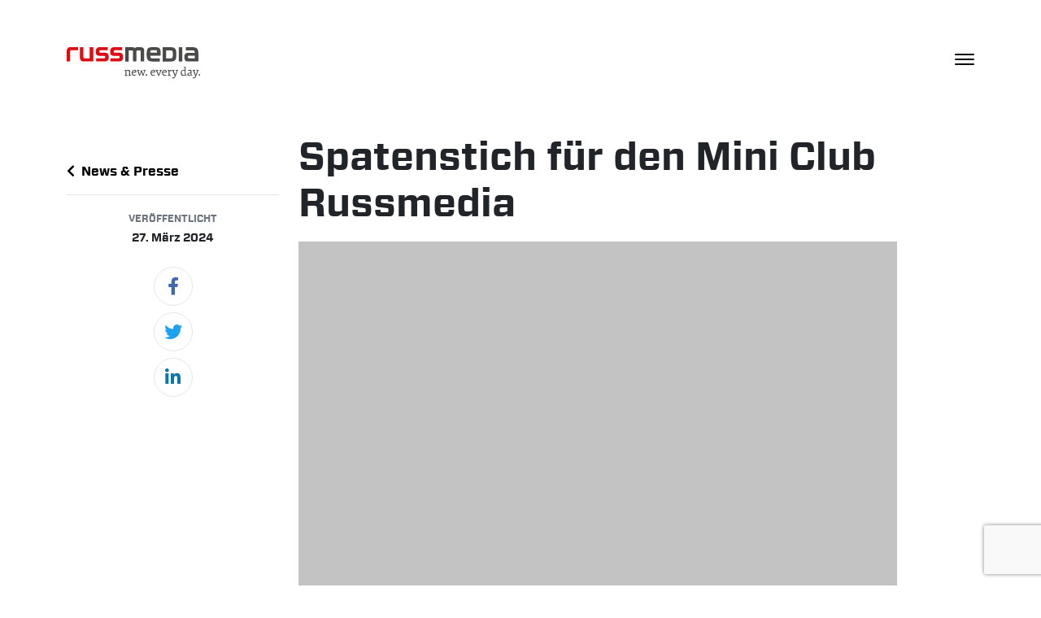

--- FILE ---
content_type: text/html; charset=UTF-8
request_url: https://www.russmedia.com/miniclub/
body_size: 16913
content:
<!DOCTYPE html>
<!--[if lt IE 7]>      <html lang="de-AT" class="no-js lt-ie9 lt-ie8 lt-ie7"> <![endif]-->
<!--[if IE 7]>         <html lang="de-AT" class="no-js lt-ie9 lt-ie8"> <![endif]-->
<!--[if IE 8]>         <html lang="de-AT" class="no-js lt-ie9"> <![endif]-->
<!--[if gt IE 8]><!--> <html lang="de-AT" class="no-js  pl  html"> <!--<![endif]-->

<head>
    <meta charset="utf-8">
    <meta name="viewport" content="width=device-width, initial-scale=1, minimal-ui" />
    <meta http-equiv="x-ua-compatible" content="ie=edge">
    <meta name="mobile-web-app-capable" content="yes" />
    <meta http-equiv="X-UA-Compatible" content="IE=edge" />
    <meta property="format-detection" content="telephone=yes">

    <title>Russmedia</title>
    <meta name="viewport" content="width=device-width, initial-scale=1, maximum-scale=1, user-scalable=no">

    <!-- LATO -->
    <link href='https://fonts.googleapis.com/css?family=Lato' rel='stylesheet' type='text/css'>

    <!-- FONT AWESOME -->

    <link rel="stylesheet" href="https://www.russmedia.com/wp-content/themes/timber/css/app.css?v=1090908012">
    <link rel="stylesheet" href="https://www.russmedia.com/wp-content/themes/timber/pub/css/fonts.css?v=1410498204">
    <link rel="stylesheet" href="https://www.russmedia.com/wp-content/themes/timber/node_modules/owl.carousel/dist/assets/owl.carousel.min.css" />
    <!-- fonts.com -->
    <script type="text/javascript" src="https://fast.fonts.net/jsapi/1dd5d1a7-7f28-4218-89ee-72632b22a6ad.js"></script>
    <!-- MODERNIZR -->
            <script src="https://cdn.jsdelivr.net/npm/masonry-layout@4.2.2/dist/masonry.pkgd.min.js" integrity="sha384-GNFwBvfVxBkLMJpYMOABq3c+d3KnQxudP/mGPkzpZSTYykLBNsZEnG2D9G/X/+7D" crossorigin="anonymous" async></script>
    <script src="https://www.russmedia.com/wp-content/themes/timber/css/app.js?v=879475347"></script>
    <script src="https://kit.fontawesome.com/f38307ad00.js" crossorigin="anonymous"></script>

    <meta name='robots' content='max-image-preview:large' />
	<style>img:is([sizes="auto" i], [sizes^="auto," i]) { contain-intrinsic-size: 3000px 1500px }</style>
	<link rel="alternate" hreflang="de-at" href="https://www.russmedia.com/miniclub/" />
<link rel="alternate" hreflang="x-default" href="https://www.russmedia.com/miniclub/" />
<meta name="dlm-version" content="5.0.21"><link rel='dns-prefetch' href='//static-russmediasite.rmt-gateway.com' />
<link rel='dns-prefetch' href='//use.fontawesome.com' />
<link rel="alternate" type="application/rss+xml" title="Russmedia &raquo; Spatenstich für den Mini Club Russmedia Kommentar-Feed" href="https://www.russmedia.com/miniclub/feed/" />
<script type="text/javascript">
/* <![CDATA[ */
window._wpemojiSettings = {"baseUrl":"https:\/\/s.w.org\/images\/core\/emoji\/15.0.3\/72x72\/","ext":".png","svgUrl":"https:\/\/s.w.org\/images\/core\/emoji\/15.0.3\/svg\/","svgExt":".svg","source":{"concatemoji":"https:\/\/www.russmedia.com\/wp-includes\/js\/wp-emoji-release.min.js?ver=6.7.4"}};
/*! This file is auto-generated */
!function(i,n){var o,s,e;function c(e){try{var t={supportTests:e,timestamp:(new Date).valueOf()};sessionStorage.setItem(o,JSON.stringify(t))}catch(e){}}function p(e,t,n){e.clearRect(0,0,e.canvas.width,e.canvas.height),e.fillText(t,0,0);var t=new Uint32Array(e.getImageData(0,0,e.canvas.width,e.canvas.height).data),r=(e.clearRect(0,0,e.canvas.width,e.canvas.height),e.fillText(n,0,0),new Uint32Array(e.getImageData(0,0,e.canvas.width,e.canvas.height).data));return t.every(function(e,t){return e===r[t]})}function u(e,t,n){switch(t){case"flag":return n(e,"\ud83c\udff3\ufe0f\u200d\u26a7\ufe0f","\ud83c\udff3\ufe0f\u200b\u26a7\ufe0f")?!1:!n(e,"\ud83c\uddfa\ud83c\uddf3","\ud83c\uddfa\u200b\ud83c\uddf3")&&!n(e,"\ud83c\udff4\udb40\udc67\udb40\udc62\udb40\udc65\udb40\udc6e\udb40\udc67\udb40\udc7f","\ud83c\udff4\u200b\udb40\udc67\u200b\udb40\udc62\u200b\udb40\udc65\u200b\udb40\udc6e\u200b\udb40\udc67\u200b\udb40\udc7f");case"emoji":return!n(e,"\ud83d\udc26\u200d\u2b1b","\ud83d\udc26\u200b\u2b1b")}return!1}function f(e,t,n){var r="undefined"!=typeof WorkerGlobalScope&&self instanceof WorkerGlobalScope?new OffscreenCanvas(300,150):i.createElement("canvas"),a=r.getContext("2d",{willReadFrequently:!0}),o=(a.textBaseline="top",a.font="600 32px Arial",{});return e.forEach(function(e){o[e]=t(a,e,n)}),o}function t(e){var t=i.createElement("script");t.src=e,t.defer=!0,i.head.appendChild(t)}"undefined"!=typeof Promise&&(o="wpEmojiSettingsSupports",s=["flag","emoji"],n.supports={everything:!0,everythingExceptFlag:!0},e=new Promise(function(e){i.addEventListener("DOMContentLoaded",e,{once:!0})}),new Promise(function(t){var n=function(){try{var e=JSON.parse(sessionStorage.getItem(o));if("object"==typeof e&&"number"==typeof e.timestamp&&(new Date).valueOf()<e.timestamp+604800&&"object"==typeof e.supportTests)return e.supportTests}catch(e){}return null}();if(!n){if("undefined"!=typeof Worker&&"undefined"!=typeof OffscreenCanvas&&"undefined"!=typeof URL&&URL.createObjectURL&&"undefined"!=typeof Blob)try{var e="postMessage("+f.toString()+"("+[JSON.stringify(s),u.toString(),p.toString()].join(",")+"));",r=new Blob([e],{type:"text/javascript"}),a=new Worker(URL.createObjectURL(r),{name:"wpTestEmojiSupports"});return void(a.onmessage=function(e){c(n=e.data),a.terminate(),t(n)})}catch(e){}c(n=f(s,u,p))}t(n)}).then(function(e){for(var t in e)n.supports[t]=e[t],n.supports.everything=n.supports.everything&&n.supports[t],"flag"!==t&&(n.supports.everythingExceptFlag=n.supports.everythingExceptFlag&&n.supports[t]);n.supports.everythingExceptFlag=n.supports.everythingExceptFlag&&!n.supports.flag,n.DOMReady=!1,n.readyCallback=function(){n.DOMReady=!0}}).then(function(){return e}).then(function(){var e;n.supports.everything||(n.readyCallback(),(e=n.source||{}).concatemoji?t(e.concatemoji):e.wpemoji&&e.twemoji&&(t(e.twemoji),t(e.wpemoji)))}))}((window,document),window._wpemojiSettings);
/* ]]> */
</script>
<style id='wp-emoji-styles-inline-css' type='text/css'>

	img.wp-smiley, img.emoji {
		display: inline !important;
		border: none !important;
		box-shadow: none !important;
		height: 1em !important;
		width: 1em !important;
		margin: 0 0.07em !important;
		vertical-align: -0.1em !important;
		background: none !important;
		padding: 0 !important;
	}
</style>
<link rel='stylesheet' id='wp-block-library-css' href='https://www.russmedia.com/wp-includes/css/dist/block-library/style.min.css?ver=6.7.4' type='text/css' media='all' />
<link rel='stylesheet' id='font-awesome-svg-styles-css' href='https://static-russmediasite.rmt-gateway.com/wp-content/uploads/font-awesome/v5.15.4/css/svg-with-js.css' type='text/css' media='all' />
<style id='font-awesome-svg-styles-inline-css' type='text/css'>
   .wp-block-font-awesome-icon svg::before,
   .wp-rich-text-font-awesome-icon svg::before {content: unset;}
</style>
<style id='classic-theme-styles-inline-css' type='text/css'>
/*! This file is auto-generated */
.wp-block-button__link{color:#fff;background-color:#32373c;border-radius:9999px;box-shadow:none;text-decoration:none;padding:calc(.667em + 2px) calc(1.333em + 2px);font-size:1.125em}.wp-block-file__button{background:#32373c;color:#fff;text-decoration:none}
</style>
<style id='global-styles-inline-css' type='text/css'>
:root{--wp--preset--aspect-ratio--square: 1;--wp--preset--aspect-ratio--4-3: 4/3;--wp--preset--aspect-ratio--3-4: 3/4;--wp--preset--aspect-ratio--3-2: 3/2;--wp--preset--aspect-ratio--2-3: 2/3;--wp--preset--aspect-ratio--16-9: 16/9;--wp--preset--aspect-ratio--9-16: 9/16;--wp--preset--color--black: #000000;--wp--preset--color--cyan-bluish-gray: #abb8c3;--wp--preset--color--white: #ffffff;--wp--preset--color--pale-pink: #f78da7;--wp--preset--color--vivid-red: #cf2e2e;--wp--preset--color--luminous-vivid-orange: #ff6900;--wp--preset--color--luminous-vivid-amber: #fcb900;--wp--preset--color--light-green-cyan: #7bdcb5;--wp--preset--color--vivid-green-cyan: #00d084;--wp--preset--color--pale-cyan-blue: #8ed1fc;--wp--preset--color--vivid-cyan-blue: #0693e3;--wp--preset--color--vivid-purple: #9b51e0;--wp--preset--gradient--vivid-cyan-blue-to-vivid-purple: linear-gradient(135deg,rgba(6,147,227,1) 0%,rgb(155,81,224) 100%);--wp--preset--gradient--light-green-cyan-to-vivid-green-cyan: linear-gradient(135deg,rgb(122,220,180) 0%,rgb(0,208,130) 100%);--wp--preset--gradient--luminous-vivid-amber-to-luminous-vivid-orange: linear-gradient(135deg,rgba(252,185,0,1) 0%,rgba(255,105,0,1) 100%);--wp--preset--gradient--luminous-vivid-orange-to-vivid-red: linear-gradient(135deg,rgba(255,105,0,1) 0%,rgb(207,46,46) 100%);--wp--preset--gradient--very-light-gray-to-cyan-bluish-gray: linear-gradient(135deg,rgb(238,238,238) 0%,rgb(169,184,195) 100%);--wp--preset--gradient--cool-to-warm-spectrum: linear-gradient(135deg,rgb(74,234,220) 0%,rgb(151,120,209) 20%,rgb(207,42,186) 40%,rgb(238,44,130) 60%,rgb(251,105,98) 80%,rgb(254,248,76) 100%);--wp--preset--gradient--blush-light-purple: linear-gradient(135deg,rgb(255,206,236) 0%,rgb(152,150,240) 100%);--wp--preset--gradient--blush-bordeaux: linear-gradient(135deg,rgb(254,205,165) 0%,rgb(254,45,45) 50%,rgb(107,0,62) 100%);--wp--preset--gradient--luminous-dusk: linear-gradient(135deg,rgb(255,203,112) 0%,rgb(199,81,192) 50%,rgb(65,88,208) 100%);--wp--preset--gradient--pale-ocean: linear-gradient(135deg,rgb(255,245,203) 0%,rgb(182,227,212) 50%,rgb(51,167,181) 100%);--wp--preset--gradient--electric-grass: linear-gradient(135deg,rgb(202,248,128) 0%,rgb(113,206,126) 100%);--wp--preset--gradient--midnight: linear-gradient(135deg,rgb(2,3,129) 0%,rgb(40,116,252) 100%);--wp--preset--font-size--small: 13px;--wp--preset--font-size--medium: 20px;--wp--preset--font-size--large: 36px;--wp--preset--font-size--x-large: 42px;--wp--preset--spacing--20: 0.44rem;--wp--preset--spacing--30: 0.67rem;--wp--preset--spacing--40: 1rem;--wp--preset--spacing--50: 1.5rem;--wp--preset--spacing--60: 2.25rem;--wp--preset--spacing--70: 3.38rem;--wp--preset--spacing--80: 5.06rem;--wp--preset--shadow--natural: 6px 6px 9px rgba(0, 0, 0, 0.2);--wp--preset--shadow--deep: 12px 12px 50px rgba(0, 0, 0, 0.4);--wp--preset--shadow--sharp: 6px 6px 0px rgba(0, 0, 0, 0.2);--wp--preset--shadow--outlined: 6px 6px 0px -3px rgba(255, 255, 255, 1), 6px 6px rgba(0, 0, 0, 1);--wp--preset--shadow--crisp: 6px 6px 0px rgba(0, 0, 0, 1);}:where(.is-layout-flex){gap: 0.5em;}:where(.is-layout-grid){gap: 0.5em;}body .is-layout-flex{display: flex;}.is-layout-flex{flex-wrap: wrap;align-items: center;}.is-layout-flex > :is(*, div){margin: 0;}body .is-layout-grid{display: grid;}.is-layout-grid > :is(*, div){margin: 0;}:where(.wp-block-columns.is-layout-flex){gap: 2em;}:where(.wp-block-columns.is-layout-grid){gap: 2em;}:where(.wp-block-post-template.is-layout-flex){gap: 1.25em;}:where(.wp-block-post-template.is-layout-grid){gap: 1.25em;}.has-black-color{color: var(--wp--preset--color--black) !important;}.has-cyan-bluish-gray-color{color: var(--wp--preset--color--cyan-bluish-gray) !important;}.has-white-color{color: var(--wp--preset--color--white) !important;}.has-pale-pink-color{color: var(--wp--preset--color--pale-pink) !important;}.has-vivid-red-color{color: var(--wp--preset--color--vivid-red) !important;}.has-luminous-vivid-orange-color{color: var(--wp--preset--color--luminous-vivid-orange) !important;}.has-luminous-vivid-amber-color{color: var(--wp--preset--color--luminous-vivid-amber) !important;}.has-light-green-cyan-color{color: var(--wp--preset--color--light-green-cyan) !important;}.has-vivid-green-cyan-color{color: var(--wp--preset--color--vivid-green-cyan) !important;}.has-pale-cyan-blue-color{color: var(--wp--preset--color--pale-cyan-blue) !important;}.has-vivid-cyan-blue-color{color: var(--wp--preset--color--vivid-cyan-blue) !important;}.has-vivid-purple-color{color: var(--wp--preset--color--vivid-purple) !important;}.has-black-background-color{background-color: var(--wp--preset--color--black) !important;}.has-cyan-bluish-gray-background-color{background-color: var(--wp--preset--color--cyan-bluish-gray) !important;}.has-white-background-color{background-color: var(--wp--preset--color--white) !important;}.has-pale-pink-background-color{background-color: var(--wp--preset--color--pale-pink) !important;}.has-vivid-red-background-color{background-color: var(--wp--preset--color--vivid-red) !important;}.has-luminous-vivid-orange-background-color{background-color: var(--wp--preset--color--luminous-vivid-orange) !important;}.has-luminous-vivid-amber-background-color{background-color: var(--wp--preset--color--luminous-vivid-amber) !important;}.has-light-green-cyan-background-color{background-color: var(--wp--preset--color--light-green-cyan) !important;}.has-vivid-green-cyan-background-color{background-color: var(--wp--preset--color--vivid-green-cyan) !important;}.has-pale-cyan-blue-background-color{background-color: var(--wp--preset--color--pale-cyan-blue) !important;}.has-vivid-cyan-blue-background-color{background-color: var(--wp--preset--color--vivid-cyan-blue) !important;}.has-vivid-purple-background-color{background-color: var(--wp--preset--color--vivid-purple) !important;}.has-black-border-color{border-color: var(--wp--preset--color--black) !important;}.has-cyan-bluish-gray-border-color{border-color: var(--wp--preset--color--cyan-bluish-gray) !important;}.has-white-border-color{border-color: var(--wp--preset--color--white) !important;}.has-pale-pink-border-color{border-color: var(--wp--preset--color--pale-pink) !important;}.has-vivid-red-border-color{border-color: var(--wp--preset--color--vivid-red) !important;}.has-luminous-vivid-orange-border-color{border-color: var(--wp--preset--color--luminous-vivid-orange) !important;}.has-luminous-vivid-amber-border-color{border-color: var(--wp--preset--color--luminous-vivid-amber) !important;}.has-light-green-cyan-border-color{border-color: var(--wp--preset--color--light-green-cyan) !important;}.has-vivid-green-cyan-border-color{border-color: var(--wp--preset--color--vivid-green-cyan) !important;}.has-pale-cyan-blue-border-color{border-color: var(--wp--preset--color--pale-cyan-blue) !important;}.has-vivid-cyan-blue-border-color{border-color: var(--wp--preset--color--vivid-cyan-blue) !important;}.has-vivid-purple-border-color{border-color: var(--wp--preset--color--vivid-purple) !important;}.has-vivid-cyan-blue-to-vivid-purple-gradient-background{background: var(--wp--preset--gradient--vivid-cyan-blue-to-vivid-purple) !important;}.has-light-green-cyan-to-vivid-green-cyan-gradient-background{background: var(--wp--preset--gradient--light-green-cyan-to-vivid-green-cyan) !important;}.has-luminous-vivid-amber-to-luminous-vivid-orange-gradient-background{background: var(--wp--preset--gradient--luminous-vivid-amber-to-luminous-vivid-orange) !important;}.has-luminous-vivid-orange-to-vivid-red-gradient-background{background: var(--wp--preset--gradient--luminous-vivid-orange-to-vivid-red) !important;}.has-very-light-gray-to-cyan-bluish-gray-gradient-background{background: var(--wp--preset--gradient--very-light-gray-to-cyan-bluish-gray) !important;}.has-cool-to-warm-spectrum-gradient-background{background: var(--wp--preset--gradient--cool-to-warm-spectrum) !important;}.has-blush-light-purple-gradient-background{background: var(--wp--preset--gradient--blush-light-purple) !important;}.has-blush-bordeaux-gradient-background{background: var(--wp--preset--gradient--blush-bordeaux) !important;}.has-luminous-dusk-gradient-background{background: var(--wp--preset--gradient--luminous-dusk) !important;}.has-pale-ocean-gradient-background{background: var(--wp--preset--gradient--pale-ocean) !important;}.has-electric-grass-gradient-background{background: var(--wp--preset--gradient--electric-grass) !important;}.has-midnight-gradient-background{background: var(--wp--preset--gradient--midnight) !important;}.has-small-font-size{font-size: var(--wp--preset--font-size--small) !important;}.has-medium-font-size{font-size: var(--wp--preset--font-size--medium) !important;}.has-large-font-size{font-size: var(--wp--preset--font-size--large) !important;}.has-x-large-font-size{font-size: var(--wp--preset--font-size--x-large) !important;}
:where(.wp-block-post-template.is-layout-flex){gap: 1.25em;}:where(.wp-block-post-template.is-layout-grid){gap: 1.25em;}
:where(.wp-block-columns.is-layout-flex){gap: 2em;}:where(.wp-block-columns.is-layout-grid){gap: 2em;}
:root :where(.wp-block-pullquote){font-size: 1.5em;line-height: 1.6;}
</style>
<link rel='stylesheet' id='dnd-upload-cf7-css' href='https://www.russmedia.com/wp-content/plugins/drag-and-drop-multiple-file-upload-contact-form-7/assets/css/dnd-upload-cf7.css?ver=1.3.8.7' type='text/css' media='all' />
<link rel='stylesheet' id='contact-form-7-css' href='https://www.russmedia.com/wp-content/plugins/contact-form-7/includes/css/styles.css?ver=6.0.5' type='text/css' media='all' />
<link rel='stylesheet' id='dashicons-css' href='https://www.russmedia.com/wp-includes/css/dashicons.min.css?ver=6.7.4' type='text/css' media='all' />
<link rel='stylesheet' id='post-views-counter-frontend-css' href='https://www.russmedia.com/wp-content/plugins/post-views-counter/css/frontend.min.css?ver=1.5.2' type='text/css' media='all' />
<link rel='stylesheet' id='responsive-lightbox-swipebox-css' href='https://www.russmedia.com/wp-content/plugins/responsive-lightbox/assets/swipebox/swipebox.min.css?ver=2.5.0' type='text/css' media='all' />
<link rel='stylesheet' id='wpml-legacy-dropdown-0-css' href='https://www.russmedia.com/wp-content/plugins/sitepress-multilingual-cms/templates/language-switchers/legacy-dropdown/style.min.css?ver=1' type='text/css' media='all' />
<style id='wpml-legacy-dropdown-0-inline-css' type='text/css'>
.wpml-ls-statics-shortcode_actions{background-color:#ffffff;}.wpml-ls-statics-shortcode_actions, .wpml-ls-statics-shortcode_actions .wpml-ls-sub-menu, .wpml-ls-statics-shortcode_actions a {border-color:#cdcdcd;}.wpml-ls-statics-shortcode_actions a, .wpml-ls-statics-shortcode_actions .wpml-ls-sub-menu a, .wpml-ls-statics-shortcode_actions .wpml-ls-sub-menu a:link, .wpml-ls-statics-shortcode_actions li:not(.wpml-ls-current-language) .wpml-ls-link, .wpml-ls-statics-shortcode_actions li:not(.wpml-ls-current-language) .wpml-ls-link:link {color:#444444;background-color:#ffffff;}.wpml-ls-statics-shortcode_actions .wpml-ls-sub-menu a:hover,.wpml-ls-statics-shortcode_actions .wpml-ls-sub-menu a:focus, .wpml-ls-statics-shortcode_actions .wpml-ls-sub-menu a:link:hover, .wpml-ls-statics-shortcode_actions .wpml-ls-sub-menu a:link:focus {color:#000000;background-color:#eeeeee;}.wpml-ls-statics-shortcode_actions .wpml-ls-current-language > a {color:#444444;background-color:#ffffff;}.wpml-ls-statics-shortcode_actions .wpml-ls-current-language:hover>a, .wpml-ls-statics-shortcode_actions .wpml-ls-current-language>a:focus {color:#000000;background-color:#eeeeee;}
</style>
<link rel='stylesheet' id='font-awesome-official-css' href='https://use.fontawesome.com/releases/v5.15.4/css/all.css' type='text/css' media='all' integrity="sha384-DyZ88mC6Up2uqS4h/KRgHuoeGwBcD4Ng9SiP4dIRy0EXTlnuz47vAwmeGwVChigm" crossorigin="anonymous" />
<link rel='stylesheet' id='new-royalslider-core-css-css' href='https://www.russmedia.com/wp-content/plugins/new-royalslider/lib/royalslider/royalslider.css?ver=3.3.1' type='text/css' media='all' />
<link rel='stylesheet' id='rsDefaultInv-css-css' href='https://www.russmedia.com/wp-content/plugins/new-royalslider/lib/royalslider/skins/default-inverted/rs-default-inverted.css?ver=3.3.1' type='text/css' media='all' />
<link rel='stylesheet' id='font-awesome-official-v4shim-css' href='https://use.fontawesome.com/releases/v5.15.4/css/v4-shims.css' type='text/css' media='all' integrity="sha384-Vq76wejb3QJM4nDatBa5rUOve+9gkegsjCebvV/9fvXlGWo4HCMR4cJZjjcF6Viv" crossorigin="anonymous" />
<style id='font-awesome-official-v4shim-inline-css' type='text/css'>
@font-face {
font-family: "FontAwesome";
font-display: block;
src: url("https://use.fontawesome.com/releases/v5.15.4/webfonts/fa-brands-400.eot"),
		url("https://use.fontawesome.com/releases/v5.15.4/webfonts/fa-brands-400.eot?#iefix") format("embedded-opentype"),
		url("https://use.fontawesome.com/releases/v5.15.4/webfonts/fa-brands-400.woff2") format("woff2"),
		url("https://use.fontawesome.com/releases/v5.15.4/webfonts/fa-brands-400.woff") format("woff"),
		url("https://use.fontawesome.com/releases/v5.15.4/webfonts/fa-brands-400.ttf") format("truetype"),
		url("https://use.fontawesome.com/releases/v5.15.4/webfonts/fa-brands-400.svg#fontawesome") format("svg");
}

@font-face {
font-family: "FontAwesome";
font-display: block;
src: url("https://use.fontawesome.com/releases/v5.15.4/webfonts/fa-solid-900.eot"),
		url("https://use.fontawesome.com/releases/v5.15.4/webfonts/fa-solid-900.eot?#iefix") format("embedded-opentype"),
		url("https://use.fontawesome.com/releases/v5.15.4/webfonts/fa-solid-900.woff2") format("woff2"),
		url("https://use.fontawesome.com/releases/v5.15.4/webfonts/fa-solid-900.woff") format("woff"),
		url("https://use.fontawesome.com/releases/v5.15.4/webfonts/fa-solid-900.ttf") format("truetype"),
		url("https://use.fontawesome.com/releases/v5.15.4/webfonts/fa-solid-900.svg#fontawesome") format("svg");
}

@font-face {
font-family: "FontAwesome";
font-display: block;
src: url("https://use.fontawesome.com/releases/v5.15.4/webfonts/fa-regular-400.eot"),
		url("https://use.fontawesome.com/releases/v5.15.4/webfonts/fa-regular-400.eot?#iefix") format("embedded-opentype"),
		url("https://use.fontawesome.com/releases/v5.15.4/webfonts/fa-regular-400.woff2") format("woff2"),
		url("https://use.fontawesome.com/releases/v5.15.4/webfonts/fa-regular-400.woff") format("woff"),
		url("https://use.fontawesome.com/releases/v5.15.4/webfonts/fa-regular-400.ttf") format("truetype"),
		url("https://use.fontawesome.com/releases/v5.15.4/webfonts/fa-regular-400.svg#fontawesome") format("svg");
unicode-range: U+F004-F005,U+F007,U+F017,U+F022,U+F024,U+F02E,U+F03E,U+F044,U+F057-F059,U+F06E,U+F070,U+F075,U+F07B-F07C,U+F080,U+F086,U+F089,U+F094,U+F09D,U+F0A0,U+F0A4-F0A7,U+F0C5,U+F0C7-F0C8,U+F0E0,U+F0EB,U+F0F3,U+F0F8,U+F0FE,U+F111,U+F118-F11A,U+F11C,U+F133,U+F144,U+F146,U+F14A,U+F14D-F14E,U+F150-F152,U+F15B-F15C,U+F164-F165,U+F185-F186,U+F191-F192,U+F1AD,U+F1C1-F1C9,U+F1CD,U+F1D8,U+F1E3,U+F1EA,U+F1F6,U+F1F9,U+F20A,U+F247-F249,U+F24D,U+F254-F25B,U+F25D,U+F267,U+F271-F274,U+F279,U+F28B,U+F28D,U+F2B5-F2B6,U+F2B9,U+F2BB,U+F2BD,U+F2C1-F2C2,U+F2D0,U+F2D2,U+F2DC,U+F2ED,U+F328,U+F358-F35B,U+F3A5,U+F3D1,U+F410,U+F4AD;
}
</style>
<script type="text/javascript" src="https://www.russmedia.com/wp-includes/js/jquery/jquery.min.js?ver=3.7.1" id="jquery-core-js"></script>
<script type="text/javascript" src="https://www.russmedia.com/wp-includes/js/jquery/jquery-migrate.min.js?ver=3.4.1" id="jquery-migrate-js"></script>
<script type="text/javascript" src="https://www.russmedia.com/wp-content/plugins/responsive-lightbox/assets/swipebox/jquery.swipebox.min.js?ver=2.5.0" id="responsive-lightbox-swipebox-js"></script>
<script type="text/javascript" src="https://www.russmedia.com/wp-includes/js/underscore.min.js?ver=1.13.7" id="underscore-js"></script>
<script type="text/javascript" src="https://www.russmedia.com/wp-content/plugins/responsive-lightbox/assets/infinitescroll/infinite-scroll.pkgd.min.js?ver=6.7.4" id="responsive-lightbox-infinite-scroll-js"></script>
<script type="text/javascript" id="responsive-lightbox-js-before">
/* <![CDATA[ */
var rlArgs = {"script":"swipebox","selector":"lightbox","customEvents":"","activeGalleries":true,"animation":true,"hideCloseButtonOnMobile":false,"removeBarsOnMobile":false,"hideBars":true,"hideBarsDelay":5000,"videoMaxWidth":1080,"useSVG":true,"loopAtEnd":false,"woocommerce_gallery":false,"ajaxurl":"https:\/\/www.russmedia.com\/wp-admin\/admin-ajax.php","nonce":"79274883f6","preview":false,"postId":102337,"scriptExtension":false};
/* ]]> */
</script>
<script type="text/javascript" src="https://www.russmedia.com/wp-content/plugins/responsive-lightbox/js/front.js?ver=2.5.0" id="responsive-lightbox-js"></script>
<script type="text/javascript" src="https://www.russmedia.com/wp-content/plugins/sitepress-multilingual-cms/templates/language-switchers/legacy-dropdown/script.min.js?ver=1" id="wpml-legacy-dropdown-0-js"></script>
<link rel="https://api.w.org/" href="https://www.russmedia.com/wp-json/" /><link rel="alternate" title="JSON" type="application/json" href="https://www.russmedia.com/wp-json/wp/v2/posts/102337" /><link rel="EditURI" type="application/rsd+xml" title="RSD" href="https://www.russmedia.com/xmlrpc.php?rsd" />
<meta name="generator" content="WordPress 6.7.4" />
<link rel="canonical" href="https://www.russmedia.com/miniclub/" />
<link rel='shortlink' href='https://www.russmedia.com/?p=102337' />
<link rel="alternate" title="oEmbed (JSON)" type="application/json+oembed" href="https://www.russmedia.com/wp-json/oembed/1.0/embed?url=https%3A%2F%2Fwww.russmedia.com%2Fminiclub%2F" />
<link rel="alternate" title="oEmbed (XML)" type="text/xml+oembed" href="https://www.russmedia.com/wp-json/oembed/1.0/embed?url=https%3A%2F%2Fwww.russmedia.com%2Fminiclub%2F&#038;format=xml" />
<meta name="generator" content="WPML ver:4.7.1 stt:1,65;" />
<script id="Cookiebot" src="https://consent.cookiebot.com/uc.js" data-cbid="2290c23e-c26a-42a5-ae25-12300c1a64ef" data-blockingmode="auto" type="text/javascript"></script><link rel="icon" href="https://static-russmediasite.rmt-gateway.com/wp-content/uploads/2017/02/favicon.png" sizes="32x32" />
<link rel="icon" href="https://static-russmediasite.rmt-gateway.com/wp-content/uploads/2017/02/favicon.png" sizes="192x192" />
<link rel="apple-touch-icon" href="https://static-russmediasite.rmt-gateway.com/wp-content/uploads/2017/02/favicon.png" />
<meta name="msapplication-TileImage" content="https://static-russmediasite.rmt-gateway.com/wp-content/uploads/2017/02/favicon.png" />

    
           
    </script>
    <!-- Google Analytics -->
    <script type="text/javascript">//<![CDATA[
        var _gaq = _gaq || [];
        _gaq.push(['_setAccount','UA-16375806-1']);
        _gaq.push(['_trackPageview'],['_trackPageLoadTime']);
        (function() {
            var ga = document.createElement('script'); ga.type = 'text/javascript'; ga.async = true;
            ga.src = ('https:' == document.location.protocol ? 'https://ssl' : 'http://www') + '.google-analytics.com/ga.js';
            var s = document.getElementsByTagName('script')[0]; s.parentNode.insertBefore(ga, s);
        })();
        //]]></script>
</head><body class="post-template-default single single-post postid-102337 single-format-standard">
<header id="header">
    <nav class="navbar navbar-expand-lg navbar-light">
        <div class="container">
                <a class="navbar-brand logo" href="https://www.russmedia.com">
                                            <img src="https://www.russmedia.com/wp-content/themes/timber/pub/img/russmedia/logo.svg" class="logo logo-dark" alt="Russmedia Logo" />
                        <img src="https://www.russmedia.com/wp-content/themes/timber/pub/img/russmedia/logo_white.png" class="logo-light" alt="Russmedia Logo" />
                                    </a>
            <button class="navbar-toggle collapsed" type="button" data-bs-toggle="collapse" data-bs-target="#navbarSupportedContent" aria-controls="navbarSupportedContent" aria-expanded="false" aria-label="Toggle navigation">
                <span class="icon-bar"></span>
                <span class="icon-bar"></span>
                <span class="icon-bar"></span>
            </button>
            <div class="collapse navbar-collapse" id="navbarSupportedContent">
            <ul class="navbar-nav me-auto mb-2 mb-lg-0">
                                    <li class="nav-item">
                                                    <a class="nav-link dropdown-toggle" href="https://www.russmedia.com/unternehmen-2/" id="navbarDropdown1" role="button" data-bs-toggle="dropdown" aria-expanded="false">Russmedia</a>
                            <ul class="dropdown-menu" aria-labelledby="navbarDropdown1">
                                                                    <li class="dropdown-item"><a class="nav-item  menu-item menu-item-type-post_type menu-item-object-page menu-item-5062" href="https://www.russmedia.com/unternehmen-2/" target="" title="Über uns">Über uns</a></li>
                                                                    <li class="dropdown-item"><a class="nav-item  menu-item menu-item-type-post_type menu-item-object-page menu-item-57589" href="https://www.russmedia.com/philosophie-2/" target="" title="Philosophie">Philosophie</a></li>
                                                                    <li class="dropdown-item"><a class="nav-item  menu-item menu-item-type-post_type menu-item-object-page menu-item-15997" href="https://www.russmedia.com/management/" target="" title="Management">Management</a></li>
                                                                    <li class="dropdown-item"><a class="nav-item  menu-item menu-item-type-post_type menu-item-object-page menu-item-5065" href="https://www.russmedia.com/geschichte-2/" target="" title="Geschichte">Geschichte</a></li>
                                                                    <li class="dropdown-item"><a class="nav-item  menu-item menu-item-type-custom menu-item-object-custom menu-item-54031" href="https://www.russmediaequitypartners.com/" target="_blank" title="Investments">Investments</a></li>
                                                            </ul>
                                            </li>
                                    <li class="nav-item">
                                                    <a class="nav-link dropdown-toggle" href="https://www.russmedia.com/produkte/" id="navbarDropdown2" role="button" data-bs-toggle="dropdown" aria-expanded="false">Produkte & Werbung</a>
                            <ul class="dropdown-menu" aria-labelledby="navbarDropdown2">
                                                                    <li class="dropdown-item"><a class="nav-item  menu-item menu-item-type-custom menu-item-object-custom menu-item-5910" href="https://www.russmedia.com/produkte/" target="" title="Alle Marken">Alle Marken</a></li>
                                                                    <li class="dropdown-item"><a class="nav-item  menu-item menu-item-type-custom menu-item-object-custom menu-item-57590" href="https://www.russmedia-impact.at/" target="" title="Mit Russmedia werben">Mit Russmedia werben</a></li>
                                                                    <li class="dropdown-item"><a class="nav-item  menu-item menu-item-type-custom menu-item-object-custom menu-item-64957" href="/brandreach2020/" target="" title="Reichweiteninfos">Reichweiteninfos</a></li>
                                                            </ul>
                                            </li>
                                    <li class="nav-item">
                                                    <a class="nav-link dropdown-toggle" href="https://www.russmedia.com/karriere-1/" id="navbarDropdown3" role="button" data-bs-toggle="dropdown" aria-expanded="false">Karriere</a>
                            <ul class="dropdown-menu" aria-labelledby="navbarDropdown3">
                                                                    <li class="dropdown-item"><a class="nav-item  menu-item menu-item-type-post_type menu-item-object-page menu-item-5087" href="https://www.russmedia.com/jobs/" target="" title="Jobs">Jobs</a></li>
                                                                    <li class="dropdown-item"><a class="nav-item  menu-item menu-item-type-post_type menu-item-object-page menu-item-75074" href="https://www.russmedia.com/karriere-2-2/" target="" title="Inside Russmedia">Inside Russmedia</a></li>
                                                                    <li class="dropdown-item"><a class="nav-item  menu-item menu-item-type-post_type menu-item-object-page menu-item-5088" href="https://www.russmedia.com/ausbildung-und-lehre-2/" target="" title="Lehre bei Russmedia">Lehre bei Russmedia</a></li>
                                                                    <li class="dropdown-item"><a class="nav-item  menu-item menu-item-type-post_type menu-item-object-page menu-item-105763" href="https://www.russmedia.com/trainee/" target="" title="Traineeprogramme">Traineeprogramme</a></li>
                                                                    <li class="dropdown-item"><a class="nav-item  menu-item menu-item-type-custom menu-item-object-custom menu-item-57591" href="https://www.zeitungszusteller.at/" target="_blank" title="AusträgerInnen gesucht">AusträgerInnen gesucht</a></li>
                                                            </ul>
                                            </li>
                                    <li class="nav-item">
                                                    <a class="nav-link dropdown-toggle" href="https://www.russmedia.com/leserservice/" id="navbarDropdown4" role="button" data-bs-toggle="dropdown" aria-expanded="false">Leserservice</a>
                            <ul class="dropdown-menu" aria-labelledby="navbarDropdown4">
                                                                    <li class="dropdown-item"><a class="nav-item  menu-item menu-item-type-post_type menu-item-object-page menu-item-5094" href="https://www.russmedia.com/leserservice/abonnements/" target="" title="Abonnements">Abonnements</a></li>
                                                                    <li class="dropdown-item"><a class="nav-item  menu-item menu-item-type-post_type menu-item-object-page menu-item-5095" href="https://www.russmedia.com/leserservice/leserbriefe/" target="" title="Leserbriefe">Leserbriefe</a></li>
                                                                    <li class="dropdown-item"><a class="nav-item  menu-item menu-item-type-post_type menu-item-object-page menu-item-5096" href="https://www.russmedia.com/leserservice/todesanzeigen/" target="" title="Todesanzeigen">Todesanzeigen</a></li>
                                                                    <li class="dropdown-item"><a class="nav-item  menu-item menu-item-type-post_type menu-item-object-page menu-item-5097" href="https://www.russmedia.com/leserservice/anzeige-aufgeben/" target="" title="Anzeige aufgeben">Anzeige aufgeben</a></li>
                                                                    <li class="dropdown-item"><a class="nav-item  menu-item menu-item-type-post_type menu-item-object-page menu-item-5098" href="https://www.russmedia.com/leserservice/fragen-antworten/" target="" title="Fragen &#038; Antworten">Fragen &#038; Antworten</a></li>
                                                            </ul>
                                            </li>
                                    <li class="nav-item">
                                                    <a class="nav-link dropdown-toggle" href="https://www.russmedia.com/presse/" id="navbarDropdown5" role="button" data-bs-toggle="dropdown" aria-expanded="false">News & Presse</a>
                            <ul class="dropdown-menu" aria-labelledby="navbarDropdown5">
                                                                    <li class="dropdown-item"><a class="nav-item  menu-item menu-item-type-custom menu-item-object-custom menu-item-5861" href="https://www.russmedia.com/category/presse-at/" target="" title="News & Presse">News & Presse</a></li>
                                                                    <li class="dropdown-item"><a class="nav-item  menu-item menu-item-type-post_type menu-item-object-page menu-item-5102" href="https://www.russmedia.com/presse/downloads/" target="" title="Downloads">Downloads</a></li>
                                                                    <li class="dropdown-item"><a class="nav-item  menu-item menu-item-type-post_type menu-item-object-page menu-item-5103" href="https://www.russmedia.com/presse/" target="" title="Pressekontakt">Pressekontakt</a></li>
                                                            </ul>
                                            </li>
                                    <li class="nav-item">
                                                    <a class="nav-link " href="https://www.russmediaequitypartners.com/" target=""  aria-expanded="false">Equity Partners</a>
                                            </li>
                            </ul>
            <ul class="navbar-right">
                        <a href="https://www.russmedia.com/kontakt " class="btn btn-primary" type="submit">Kontakt aufnehmen</a>

            <!-- COUNTRY SELECTION -->
            <div class="custom-lang">
                <ul id="language-select" class="">
                    <li class=""><a href="https://www.russmedia.com/en">EN</a></li>
                    <li class="selected"><a href="https://www.russmedia.com/">AT</a></li>
                </ul>
                <script>
                    jQuery(function(){
                        // bind change event to select
                        jQuery('#language-select').on('change', function () {
                            var url = $(this).val(); // get selected value
                            if (url) { // require a URL
                                window.location = url; // redirect
                            }
                            return false;
                        });
                    });
                </script>
            </div>
            </ul>
        </div>
    </nav>
</header>


    <!--[if lt IE 9]>
<div class="browser-message">
    <p class="browser-message__text">Sie verwenden einen <strong>veralteten</strong> Browser. Bitte <a href="http://browsehappy.com/">aktualisieren Sie Ihren Browser</a> damit die Seite verwendet
        werden kann.</p>
</div>
<![endif]-->


<noscript>
    <div class="browser-message">
        <p class="browser-message__text">Sie haben Javascript deaktiviert. Bitte <a href="http://www.enable-javascript.com/">aktivieren Sie Javascript</a> damit die Seite verwendet werden kann.</p>
    </div>
</noscript>    
    
<main class="main">
    <section class="section-singlearticle" data-job-url="">
    <div class="container article">
        <div class="row flex-column-reverse flex-md-row">
            <div class="col-lg-3 d-none d-lg-block">
                <div class="sticky-top pt-5 sticky-article-sidebar">
                    <div class="go-back">
                        <a href="https://www.russmedia.com/category/presse-at/" class="text-decoration-none">
                            <i class="fa fa-chevron-left" aria-hidden="true"></i>
                            <span class="fw-bold ps-1">News &amp; Presse</span>
                        </a>
                        <hr/>
                    </div>
                    <div class="text-center">
                        <span class="text-muted fs-xs text-uppercase">Veröffentlicht</span><br>
                        <span class="fs-sm">27. März 2024</span>
                                                    <div class="share my-4 flex-column">
                                <a class="mb-2" target="_blank" href="https://www.facebook.com/sharer/sharer.php?u=https://www.russmedia.com/miniclub/">
                                    <i class="fa fa-facebook"></i>
                                </a>
                                <a class="mb-2" target="_blank" href="https://twitter.com/home?status=Spatenstich%20f%C3%BCr%20den%20Mini%20Club%20Russmedia%20%20%23russmedia%20https%3A%2F%2Fwww.russmedia.com%2Fminiclub%2F">
                                    <i class="fa fa-twitter"></i>
                                </a>
                                <a class="mb-2" target="_blank" href="https://www.linkedin.com/sharing/share-offsite/?url=https%3A%2F%2Fwww.russmedia.com%2Fminiclub%2F">
                                    <i class="fa fa-linkedin"></i>
                                </a>
                            </div>
                                            </div>
                </div>
            </div>
            <div class="col-lg-8 col-md-12">
                <div class="content mt-xl-3">
                                            <h1 class="h3">Spatenstich für den Mini Club Russmedia</h1>
                                                                                                </div>

                <!-- Section Description -->
                <div class="description my-3 mb-0">
                                            <img data-lazyloaded="1" src="[data-uri]" class="pb-4 w-100" data-src="https://static-russmediasite.rmt-gateway.com/wp-content/uploads/2024/03/MiniClub_Spatenanstich-900x600.jpeg" alt=""><noscript><img class="pb-4 w-100" src="https://static-russmediasite.rmt-gateway.com/wp-content/uploads/2024/03/MiniClub_Spatenanstich-900x600.jpeg" alt=""></noscript>
                                        
<p>Russmedia in Schwarzach startet mit dem MiniClub eine eigene Kinderbetreuung, um die Vereinbarkeit von Beruf und Familie weiter zu verbessern.</p>
<p>Die Vereinbarkeit von Familie und Beruf ist auch bei Russmedia in Schwarzach ein großes Thema. Im Februar wurde das Unternehmen mit dem Landes-Gütesiegel „Ausgezeichneter familienfreundlicher Betrieb“ ausgezeichnet. „Wir bieten flexible Arbeitszeitmodelle, die auf Betreuungszeiten und familiäre Bedürfnisse abgestimmt sind. Es gibt spezielle Regelungen für Teilzeitbeschäftigte und Homeoffice-Möglichkeiten, um eine bessere Vereinbarkeit von Familie und Beruf zu ermöglichen“, betont Claudia Probst, Leiterin der Personalentwicklung.</p>
<p>Nun steht der nächste Schritt hinsichtlich Vereinbarkeit von Beruf und Familie an. Eine eigene Kleinkindbetreuung war schon lange ein Thema im Unternehmen. Nun wird es konkret. Am 19. März  erfolgte auf dem Areal von Russmedia der Spatenstich für den MiniClub. “Ein umfassendes Kinderbetreuungsangebot trägt wesentlich zu mehr Gleichstellung bei, indem es die Entscheidungsfreiheit von Eltern, und insbesondere von Müttern, unterstützt”, erklärt Isabel Russ, Russmedia-Geschäftsführerin und VN-Chefredakteurin. Landesstatthalterin Barbara Schöbi-Fink sieht diesen Spatenstich als weiteren Schritt in die richtige Richtung. “Derzeit kommt fast jeden Monat eine neue Gruppe hinzu. Unser Ziel wäre, allen Eltern bekommen jene Betreuungsstunden zugesprochen, die sie benötigen.”</p>
<p>Betreut werden 21 Kinder zwischen 1,5 und 3 Jahren. Neben Kindern von Russmedia-Mitarbeitern soll die Kinderbetreuung auch Schwarzacher Eltern offen stehen. Denn die Gemeinde Schwarzach wird als Trägerverein der Einrichtung fungieren. “Wir freuen uns, auch den Betrieben eine hochwertige Kinderbetreuung anbieten zu können”, erklärt Bürgermeister Thomas Schierle beim Spatenstich.</p>
<p>Im Außenbereich wird es einen großen Spielplatz und eine überdachte Terrasse geben und auch für die Verpflegung wurde bereits ein Partner gefunden.</p>

                </div>

                                                    <div class="d-sm-block d-lg-none">
                        <div class="share-title text-center mb-2 fs-6">
                            Beitrag Teilen
                        </div>
                        <div class="share flex-row">
                            <a class="mx-2" target="_blank" href="https://www.facebook.com/sharer/sharer.php?u=https://www.russmedia.com/miniclub/">
                                <i class="fa fa-facebook"></i>
                            </a>
                            <a class="mx-2" target="_blank" href="https://twitter.com/home?status=Spatenstich%20f%C3%BCr%20den%20Mini%20Club%20Russmedia%20%20%23russmedia%20https%3A%2F%2Fwww.russmedia.com%2Fminiclub%2F">
                                <i class="fa fa-twitter"></i>
                            </a>
                            <a class="mx-2" target="_blank" href="https://www.linkedin.com/sharing/share-offsite/?url=https%3A%2F%2Fwww.russmedia.com%2Fminiclub%2F">
                                <i class="fa fa-linkedin"></i>
                            </a>
                        </div>
                    </div>
                                <div class="content-job">
                    
                    
                    
                    
                                            
                        
                        
                        
                        
                                                                
                </div>
            </div>
        </div>
    </div>
</section>
<script type="text/javascript">
    $(document).ready(function () {
        let embed_pdfs = {};
        $('.embed-pdf').each(function () {
            var $pdfViewer = $('<iframe id="test" src="https://docs.google.com/viewer?url=' + $(this).data('url') + '&embedded=true" style="width: 100%; height: 100%" frameborder="0" scrolling="no"></iframe>');
            $pdfViewer.appendTo($(this));
            embed_pdfs[$(this).attr('id')] = 'created';
        });

        $(document).find('.embed-pdf iframe').on('load', function () {
            embed_pdfs[$(this).parents('.embed-pdf').attr('id')] = 'loaded';
        });

        let maxRetries = 5;
        let embed_pdf_check = setInterval(function () {
            let remaining_embeds = 0;
            maxRetries--;
            $.each(embed_pdfs, function (key, value) {
                try {
                    if ($($('#' + key)).find('iframe').contents().length == 1) {
                        remaining_embeds++;
                        $($('#' + key)).find('iframe').attr('src', src = 'https://docs.google.com/viewer?url=' + $('#' + key).data('url') + '&embedded=true');
                    }
                } catch (err) {
                    console.log(key + " reloading");
                }
            });

            if (! remaining_embeds || ! maxRetries) {
                clearInterval(embed_pdf_check);
            }
        }, 1000);
    });

    let jobUrl = $('.section-singlearticle').data('job-url');
    $("input[name=jobUrl]").val(jobUrl);
</script>
    </main>


<footer id="footer">
    <div class="container">
        <div class="d-md-flex footer-top">
            <div>
                <img src="https://www.russmedia.com/wp-content/themes/timber/pub/img/russmedia/logo.svg" class="logo" alt="Russmedia Logo" />
            </div>
           
                            <div>
                    <a href="tel:+43%20(5572)%20501-0" target="">+43 (5572) 501-0</a>
                </div>
                            <div>
                    <a href="mailto:info@russmedia.com" target="">info@russmedia.com</a>
                </div>
                        <div>
                <a class="btn btn-primary"href="https://www.russmedia.com/kontakt ">Kontakt aufnehmen</a>
            </div>
        </div>
        <hr>
        <div class="d-lg-flex">
                            <div class="nav-item">
                    <a class="nav-link dropdown-toggle" href="https://www.russmedia.com/unternehmen-2/" id="navbarDropdownFooter1" role="button" data-bs-toggle="dropdown" aria-expanded="false">Russmedia</a>
                                            <ul class="dropdown-menu" aria-labelledby="navbarDropdownFooter1">
                                                            <li class="dropdown-item"><a class="nav-item  menu-item menu-item-type-post_type menu-item-object-page menu-item-5612" href="https://www.russmedia.com/unternehmen-2/" target="" title="Über uns">Über uns</a></li>
                                                            <li class="dropdown-item"><a class="nav-item  menu-item menu-item-type-post_type menu-item-object-page menu-item-5614" href="https://www.russmedia.com/philosophie-2/" target="" title="Philosophie">Philosophie</a></li>
                                                            <li class="dropdown-item"><a class="nav-item  menu-item menu-item-type-post_type menu-item-object-page menu-item-5617" href="https://www.russmedia.com/management/" target="" title="Management">Management</a></li>
                                                            <li class="dropdown-item"><a class="nav-item  menu-item menu-item-type-post_type menu-item-object-page menu-item-5615" href="https://www.russmedia.com/geschichte-2/" target="" title="Geschichte">Geschichte</a></li>
                                                            <li class="dropdown-item"><a class="nav-item  menu-item menu-item-type-custom menu-item-object-custom menu-item-57595" href="https://www.russmediaequitypartners.com/" target="" title="Investments">Investments</a></li>
                                                            <li class="dropdown-item"><a class="nav-item  menu-item menu-item-type-post_type menu-item-object-page menu-item-5619" href="https://www.russmedia.com/kontakt/" target="" title="Kontakt">Kontakt</a></li>
                                                            <li class="dropdown-item"><a class="nav-item  menu-item menu-item-type-post_type menu-item-object-page menu-item-72703" href="https://www.russmedia.com/cookie-einstellungen/" target="" title="Cookie Einstellungen">Cookie Einstellungen</a></li>
                                                    </ul>
                                    </div>
                            <div class="nav-item">
                    <a class="nav-link dropdown-toggle" href="https://www.russmedia.com/produkte/" id="navbarDropdownFooter2" role="button" data-bs-toggle="dropdown" aria-expanded="false">Produkte & Werbung</a>
                                            <ul class="dropdown-menu" aria-labelledby="navbarDropdownFooter2">
                                                            <li class="dropdown-item"><a class="nav-item  menu-item menu-item-type-custom menu-item-object-custom menu-item-5911" href="https://www.russmedia.com/produkte/" target="" title="Alle Marken">Alle Marken</a></li>
                                                            <li class="dropdown-item"><a class="nav-item  menu-item menu-item-type-custom menu-item-object-custom menu-item-57596" href="https://www.russmedia-impact.at/" target="" title="Mit Russmedia werben">Mit Russmedia werben</a></li>
                                                            <li class="dropdown-item"><a class="nav-item  menu-item menu-item-type-taxonomy menu-item-object-category menu-item-57602" href="https://www.russmedia.com/category/reichweiteninfos-at/" target="" title="Reichweiteninfos">Reichweiteninfos</a></li>
                                                    </ul>
                                    </div>
                            <div class="nav-item">
                    <a class="nav-link dropdown-toggle" href="https://www.russmedia.com/karriere-1/" id="navbarDropdownFooter3" role="button" data-bs-toggle="dropdown" aria-expanded="false">Karriere</a>
                                            <ul class="dropdown-menu" aria-labelledby="navbarDropdownFooter3">
                                                            <li class="dropdown-item"><a class="nav-item  menu-item menu-item-type-post_type menu-item-object-page menu-item-75075" href="https://www.russmedia.com/karriere-2-2/" target="" title="Inside Russmedia">Inside Russmedia</a></li>
                                                            <li class="dropdown-item"><a class="nav-item  menu-item menu-item-type-post_type menu-item-object-page menu-item-5630" href="https://www.russmedia.com/jobs/" target="" title="Jobs">Jobs</a></li>
                                                            <li class="dropdown-item"><a class="nav-item  menu-item menu-item-type-post_type menu-item-object-page menu-item-5631" href="https://www.russmedia.com/ausbildung-und-lehre-2/" target="" title="Lehre bei Russmedia">Lehre bei Russmedia</a></li>
                                                            <li class="dropdown-item"><a class="nav-item  menu-item menu-item-type-post_type menu-item-object-page menu-item-5632" href="https://www.russmedia.com/trainee/" target="" title="Traineeprogramme">Traineeprogramme</a></li>
                                                            <li class="dropdown-item"><a class="nav-item  menu-item menu-item-type-custom menu-item-object-custom menu-item-57597" href="https://www.zeitungszusteller.at/" target="" title="AusträgerInnen gesucht">AusträgerInnen gesucht</a></li>
                                                    </ul>
                                    </div>
                            <div class="nav-item">
                    <a class="nav-link dropdown-toggle" href="https://www.russmedia.com/leserservice/" id="navbarDropdownFooter4" role="button" data-bs-toggle="dropdown" aria-expanded="false">Leserservice</a>
                                            <ul class="dropdown-menu" aria-labelledby="navbarDropdownFooter4">
                                                            <li class="dropdown-item"><a class="nav-item  menu-item menu-item-type-post_type menu-item-object-page menu-item-57605" href="https://www.russmedia.com/leserservice/abonnements/" target="" title="Abonnements">Abonnements</a></li>
                                                            <li class="dropdown-item"><a class="nav-item  menu-item menu-item-type-post_type menu-item-object-page menu-item-57606" href="https://www.russmedia.com/leserservice/leserbriefe/" target="" title="Leserbriefe">Leserbriefe</a></li>
                                                            <li class="dropdown-item"><a class="nav-item  menu-item menu-item-type-post_type menu-item-object-page menu-item-57607" href="https://www.russmedia.com/leserservice/todesanzeigen/" target="" title="Todesanzeigen">Todesanzeigen</a></li>
                                                            <li class="dropdown-item"><a class="nav-item  menu-item menu-item-type-post_type menu-item-object-page menu-item-57604" href="https://www.russmedia.com/leserservice/anzeige-aufgeben/" target="" title="Anzeige aufgeben">Anzeige aufgeben</a></li>
                                                            <li class="dropdown-item"><a class="nav-item  menu-item menu-item-type-post_type menu-item-object-page menu-item-57608" href="https://www.russmedia.com/leserservice/fragen-antworten/" target="" title="Fragen &#038; Antworten">Fragen &#038; Antworten</a></li>
                                                    </ul>
                                    </div>
                            <div class="nav-item">
                    <a class="nav-link dropdown-toggle" href="https://www.russmedia.com/category/presse-at/" id="navbarDropdownFooter5" role="button" data-bs-toggle="dropdown" aria-expanded="false">News &amp; Presse</a>
                                            <ul class="dropdown-menu" aria-labelledby="navbarDropdownFooter5">
                                                            <li class="dropdown-item"><a class="nav-item  menu-item menu-item-type-taxonomy menu-item-object-category current-post-ancestor current-menu-parent current-post-parent menu-item-57609" href="https://www.russmedia.com/category/presse-at/" target="" title="News">News</a></li>
                                                            <li class="dropdown-item"><a class="nav-item  menu-item menu-item-type-taxonomy menu-item-object-category menu-item-54039" href="https://www.russmedia.com/category/veranstaltungen-at/" target="" title="Veranstaltungskalender">Veranstaltungskalender</a></li>
                                                            <li class="dropdown-item"><a class="nav-item  menu-item menu-item-type-post_type menu-item-object-page menu-item-57599" href="https://www.russmedia.com/presse/downloads/" target="" title="Downloads">Downloads</a></li>
                                                            <li class="dropdown-item"><a class="nav-item  menu-item menu-item-type-post_type menu-item-object-page menu-item-57598" href="https://www.russmedia.com/presse/" target="" title="Pressekontakt">Pressekontakt</a></li>
                                                    </ul>
                                    </div>
                            <div class="nav-item">
                    <a class="nav-link dropdown-toggle" href="https://www.russmedia.com/impressum/" id="navbarDropdownFooter6" role="button" data-bs-toggle="dropdown" aria-expanded="false">Impressum</a>
                                            <ul class="dropdown-menu" aria-labelledby="navbarDropdownFooter6">
                                                            <li class="dropdown-item"><a class="nav-item  menu-item menu-item-type-post_type menu-item-object-page menu-item-8099" href="https://www.russmedia.com/agb/" target="" title="AGBs">AGBs</a></li>
                                                            <li class="dropdown-item"><a class="nav-item  menu-item menu-item-type-custom menu-item-object-custom menu-item-57593" href="https://www.russmedia.com/datenschutz/" target="" title="Datenschutzerklärung">Datenschutzerklärung</a></li>
                                                            <li class="dropdown-item"><a class="nav-item equityPartnersLink menu-item menu-item-type-custom menu-item-object-custom menu-item-57601" href="https://www.russmediaequitypartners.com/" target="_blank" title="Equity Partners">Equity Partners</a></li>
                                                    </ul>
                                    </div>
                    </div>
        <hr>
        <div class="footer-bottom">
            <p>© Russmedia GmbH 2022</p>
            <div>
                            <a href="https://www.russmedia.com/unternehmen-2/" target="">Russmedia</a>
                            <a href="https://www.russmedia.com/produkte/" target="">Produkte & Werbung</a>
                            <a href="https://www.russmedia.com/karriere-1/" target="">Karriere</a>
                            <a href="https://www.russmedia.com/leserservice/" target="">Leserservice</a>
                            <a href="https://www.russmedia.com/category/presse-at/" target="">News &amp; Presse</a>
                            <a href="https://www.russmedia.com/impressum/" target="">Impressum</a>
                        </div>
        </div>
    </div>
</footer>

<script type="text/javascript">
    $( document ).ready(function() {
        var checkWidth = $(window).width();

        $('.owl-carousel-portals').owlCarousel({
            items : 1.25,
            itemsDesktop : [1400,4.5],
            itemsDesktopSmall : [1000,3.5],
            itemsTablet: [600,2.5],
            itemsMobile : [200,1.5],
            slideSpeed : 2000,
            nav: true,
            navText : ['<i class="fa fa-angle-left" aria-hidden="true"></i>','<i class="fa fa-angle-right" aria-hidden="true"></i>'],
            autoplay: false,
            dots: true,
            loop: true,
            dotsEach: true,
            responsive : {
                480 : { items : 1.25  }, // from zero to 480 screen width 4 items
                768 : { items : 1.25  }, // from 480 screen widthto 768 6 items
                1024 : { items : 4.5   // from 768 screen width to 1024 8 items
                }
            },
        });
        
        

        if (checkWidth < 767) {
            $('.owl-carousel-article').addClass("owl-carousel");
            $('.owl-carousel-article').owlCarousel({
                items : 1.25,
                itemsDesktop : false,
                itemsDesktopSmall : false,
                itemsTablet: false,
                slideSpeed : 2000,
                nav: true,
                navText : ['<i class="fa fa-angle-left" aria-hidden="true"></i>','<i class="fa fa-angle-right" aria-hidden="true"></i>'],
                autoplay: false,
                dots: true,
                loop: true,
                paginationItems : 1,
                dotsEach: true
            });
        }

        $('.grid').isotope({
            layoutMode: 'packery',
            itemSelector: '.grid-item'
        });


        //custom slider split
        var owl = $('.owl-carousel-slider-split');
        owl.owlCarousel({
            items : 1,
            slideSpeed : 2000,
            nav: false,
        });

        $('.owl-carousel-slider-split .owl-next').click(function() {
            owl.trigger('next.owl.carousel');
        })
        $('.owl-carousel-slider-split .owl-prev').click(function() {
            owl.trigger('prev.owl.carousel', [300]);
        })
        if ( checkWidth > 1400 ) {
            $navWidth = ( checkWidth - $('#header .container').width() ) / 2 + $('#header .container').width();
            $('#header .container').css("max-width", $navWidth);
        }
        
        $( window ).resize(function() {
            if ( checkWidth > 1400 ) {
                $('#header .container').css("max-width", "");
                var checkWidth = $(window).width();
                $navWidth = ( $(window).width() - $('#header .container').width() ) / 2 + $('#header .container').width();
                $('#header .container').css("max-width", $navWidth);
            }
        });

        var $mute_button = $(this).find(".sound-button");
        var $video = $(this).find("#moduleVideo");
        $mute_button.click(function() {
            $video[0].muted = !$video[0].muted;
            $(this).toggleClass("sound-muted");
        });

    });
</script>
<script type="text/javascript" src="https://www.russmedia.com/wp-includes/js/dist/hooks.min.js?ver=4d63a3d491d11ffd8ac6" id="wp-hooks-js"></script>
<script type="text/javascript" src="https://www.russmedia.com/wp-includes/js/dist/i18n.min.js?ver=5e580eb46a90c2b997e6" id="wp-i18n-js"></script>
<script type="text/javascript" id="wp-i18n-js-after">
/* <![CDATA[ */
wp.i18n.setLocaleData( { 'text direction\u0004ltr': [ 'ltr' ] } );
/* ]]> */
</script>
<script type="text/javascript" src="https://www.russmedia.com/wp-content/plugins/contact-form-7/includes/swv/js/index.js?ver=6.0.5" id="swv-js"></script>
<script type="text/javascript" id="contact-form-7-js-before">
/* <![CDATA[ */
var wpcf7 = {
    "api": {
        "root": "https:\/\/www.russmedia.com\/wp-json\/",
        "namespace": "contact-form-7\/v1"
    },
    "cached": 1
};
/* ]]> */
</script>
<script type="text/javascript" src="https://www.russmedia.com/wp-content/plugins/contact-form-7/includes/js/index.js?ver=6.0.5" id="contact-form-7-js"></script>
<script type="text/javascript" id="codedropz-uploader-js-extra">
/* <![CDATA[ */
var dnd_cf7_uploader = {"ajax_url":"https:\/\/www.russmedia.com\/wp-admin\/admin-ajax.php","ajax_nonce":"4f6d266e0c","drag_n_drop_upload":{"tag":"h3","text":"Drag & Drop Files Here","or_separator":"or","browse":"Browse Files","server_max_error":"The uploaded file exceeds the maximum upload size of your server.","large_file":"Uploaded file is too large","inavalid_type":"Uploaded file is not allowed for file type","max_file_limit":"Note : Some of the files are not uploaded ( Only %count% files allowed )","required":"This field is required.","delete":{"text":"deleting","title":"Remove"}},"dnd_text_counter":"of","disable_btn":""};
/* ]]> */
</script>
<script type="text/javascript" src="https://www.russmedia.com/wp-content/plugins/drag-and-drop-multiple-file-upload-contact-form-7/assets/js/codedropz-uploader-min.js?ver=1.3.8.7" id="codedropz-uploader-js"></script>
<script type="text/javascript" id="dlm-xhr-js-extra">
/* <![CDATA[ */
var dlmXHRtranslations = {"error":"An error occurred while trying to download the file. Please try again.","not_found":"Download does not exist.","no_file_path":"No file path defined.","no_file_paths":"No file paths defined.","filetype":"Download is not allowed for this file type.","file_access_denied":"Access denied to this file.","access_denied":"Access denied. You do not have permission to download this file.","security_error":"Something is wrong with the file path.","file_not_found":"File not found."};
/* ]]> */
</script>
<script type="text/javascript" id="dlm-xhr-js-before">
/* <![CDATA[ */
const dlmXHR = {"xhr_links":{"class":["download-link","download-button"]},"prevent_duplicates":true,"ajaxUrl":"https:\/\/www.russmedia.com\/wp-admin\/admin-ajax.php"}; dlmXHRinstance = {}; const dlmXHRGlobalLinks = "https://www.russmedia.com/download/"; const dlmNonXHRGlobalLinks = []; dlmXHRgif = "https://www.russmedia.com/wp-includes/images/spinner.gif"; const dlmXHRProgress = "1"
/* ]]> */
</script>
<script type="text/javascript" src="https://www.russmedia.com/wp-content/plugins/download-monitor/assets/js/dlm-xhr.min.js?ver=5.0.21" id="dlm-xhr-js"></script>
<script type="text/javascript" src="https://www.russmedia.com/wp-content/plugins/page-links-to/dist/new-tab.js?ver=3.3.7" id="page-links-to-js"></script>
<script type="text/javascript" src="https://www.google.com/recaptcha/api.js?render=6LcZkeIjAAAAAIBLHk87S3gTBrUPqT-ng6GuYRlS&amp;ver=3.0" id="google-recaptcha-js"></script>
<script type="text/javascript" src="https://www.russmedia.com/wp-includes/js/dist/vendor/wp-polyfill.min.js?ver=3.15.0" id="wp-polyfill-js"></script>
<script type="text/javascript" id="wpcf7-recaptcha-js-before">
/* <![CDATA[ */
var wpcf7_recaptcha = {
    "sitekey": "6LcZkeIjAAAAAIBLHk87S3gTBrUPqT-ng6GuYRlS",
    "actions": {
        "homepage": "homepage",
        "contactform": "contactform"
    }
};
/* ]]> */
</script>
<script type="text/javascript" src="https://www.russmedia.com/wp-content/plugins/contact-form-7/modules/recaptcha/index.js?ver=6.0.5" id="wpcf7-recaptcha-js"></script>
<script type="text/javascript" src="https://www.russmedia.com/wp-content/plugins/new-royalslider/lib/royalslider/jquery.royalslider.min.js?ver=3.3.1" id="new-royalslider-main-js-js"></script>
<script crossorigin="anonymous" type="text/javascript" src="https://kit.fontawesome.com/f38307ad00.js?ver=6.7.4" id="acffa_font-awesome-kit-js"></script>
<script data-no-optimize="1">!function(t,e){"object"==typeof exports&&"undefined"!=typeof module?module.exports=e():"function"==typeof define&&define.amd?define(e):(t="undefined"!=typeof globalThis?globalThis:t||self).LazyLoad=e()}(this,function(){"use strict";function e(){return(e=Object.assign||function(t){for(var e=1;e<arguments.length;e++){var n,a=arguments[e];for(n in a)Object.prototype.hasOwnProperty.call(a,n)&&(t[n]=a[n])}return t}).apply(this,arguments)}function i(t){return e({},it,t)}function o(t,e){var n,a="LazyLoad::Initialized",i=new t(e);try{n=new CustomEvent(a,{detail:{instance:i}})}catch(t){(n=document.createEvent("CustomEvent")).initCustomEvent(a,!1,!1,{instance:i})}window.dispatchEvent(n)}function l(t,e){return t.getAttribute(gt+e)}function c(t){return l(t,bt)}function s(t,e){return function(t,e,n){e=gt+e;null!==n?t.setAttribute(e,n):t.removeAttribute(e)}(t,bt,e)}function r(t){return s(t,null),0}function u(t){return null===c(t)}function d(t){return c(t)===vt}function f(t,e,n,a){t&&(void 0===a?void 0===n?t(e):t(e,n):t(e,n,a))}function _(t,e){nt?t.classList.add(e):t.className+=(t.className?" ":"")+e}function v(t,e){nt?t.classList.remove(e):t.className=t.className.replace(new RegExp("(^|\\s+)"+e+"(\\s+|$)")," ").replace(/^\s+/,"").replace(/\s+$/,"")}function g(t){return t.llTempImage}function b(t,e){!e||(e=e._observer)&&e.unobserve(t)}function p(t,e){t&&(t.loadingCount+=e)}function h(t,e){t&&(t.toLoadCount=e)}function n(t){for(var e,n=[],a=0;e=t.children[a];a+=1)"SOURCE"===e.tagName&&n.push(e);return n}function m(t,e){(t=t.parentNode)&&"PICTURE"===t.tagName&&n(t).forEach(e)}function a(t,e){n(t).forEach(e)}function E(t){return!!t[st]}function I(t){return t[st]}function y(t){return delete t[st]}function A(e,t){var n;E(e)||(n={},t.forEach(function(t){n[t]=e.getAttribute(t)}),e[st]=n)}function k(a,t){var i;E(a)&&(i=I(a),t.forEach(function(t){var e,n;e=a,(t=i[n=t])?e.setAttribute(n,t):e.removeAttribute(n)}))}function L(t,e,n){_(t,e.class_loading),s(t,ut),n&&(p(n,1),f(e.callback_loading,t,n))}function w(t,e,n){n&&t.setAttribute(e,n)}function x(t,e){w(t,ct,l(t,e.data_sizes)),w(t,rt,l(t,e.data_srcset)),w(t,ot,l(t,e.data_src))}function O(t,e,n){var a=l(t,e.data_bg_multi),i=l(t,e.data_bg_multi_hidpi);(a=at&&i?i:a)&&(t.style.backgroundImage=a,n=n,_(t=t,(e=e).class_applied),s(t,ft),n&&(e.unobserve_completed&&b(t,e),f(e.callback_applied,t,n)))}function N(t,e){!e||0<e.loadingCount||0<e.toLoadCount||f(t.callback_finish,e)}function C(t,e,n){t.addEventListener(e,n),t.llEvLisnrs[e]=n}function M(t){return!!t.llEvLisnrs}function z(t){if(M(t)){var e,n,a=t.llEvLisnrs;for(e in a){var i=a[e];n=e,i=i,t.removeEventListener(n,i)}delete t.llEvLisnrs}}function R(t,e,n){var a;delete t.llTempImage,p(n,-1),(a=n)&&--a.toLoadCount,v(t,e.class_loading),e.unobserve_completed&&b(t,n)}function T(o,r,c){var l=g(o)||o;M(l)||function(t,e,n){M(t)||(t.llEvLisnrs={});var a="VIDEO"===t.tagName?"loadeddata":"load";C(t,a,e),C(t,"error",n)}(l,function(t){var e,n,a,i;n=r,a=c,i=d(e=o),R(e,n,a),_(e,n.class_loaded),s(e,dt),f(n.callback_loaded,e,a),i||N(n,a),z(l)},function(t){var e,n,a,i;n=r,a=c,i=d(e=o),R(e,n,a),_(e,n.class_error),s(e,_t),f(n.callback_error,e,a),i||N(n,a),z(l)})}function G(t,e,n){var a,i,o,r,c;t.llTempImage=document.createElement("IMG"),T(t,e,n),E(c=t)||(c[st]={backgroundImage:c.style.backgroundImage}),o=n,r=l(a=t,(i=e).data_bg),c=l(a,i.data_bg_hidpi),(r=at&&c?c:r)&&(a.style.backgroundImage='url("'.concat(r,'")'),g(a).setAttribute(ot,r),L(a,i,o)),O(t,e,n)}function D(t,e,n){var a;T(t,e,n),a=e,e=n,(t=It[(n=t).tagName])&&(t(n,a),L(n,a,e))}function V(t,e,n){var a;a=t,(-1<yt.indexOf(a.tagName)?D:G)(t,e,n)}function F(t,e,n){var a;t.setAttribute("loading","lazy"),T(t,e,n),a=e,(e=It[(n=t).tagName])&&e(n,a),s(t,vt)}function j(t){t.removeAttribute(ot),t.removeAttribute(rt),t.removeAttribute(ct)}function P(t){m(t,function(t){k(t,Et)}),k(t,Et)}function S(t){var e;(e=At[t.tagName])?e(t):E(e=t)&&(t=I(e),e.style.backgroundImage=t.backgroundImage)}function U(t,e){var n;S(t),n=e,u(e=t)||d(e)||(v(e,n.class_entered),v(e,n.class_exited),v(e,n.class_applied),v(e,n.class_loading),v(e,n.class_loaded),v(e,n.class_error)),r(t),y(t)}function $(t,e,n,a){var i;n.cancel_on_exit&&(c(t)!==ut||"IMG"===t.tagName&&(z(t),m(i=t,function(t){j(t)}),j(i),P(t),v(t,n.class_loading),p(a,-1),r(t),f(n.callback_cancel,t,e,a)))}function q(t,e,n,a){var i,o,r=(o=t,0<=pt.indexOf(c(o)));s(t,"entered"),_(t,n.class_entered),v(t,n.class_exited),i=t,o=a,n.unobserve_entered&&b(i,o),f(n.callback_enter,t,e,a),r||V(t,n,a)}function H(t){return t.use_native&&"loading"in HTMLImageElement.prototype}function B(t,i,o){t.forEach(function(t){return(a=t).isIntersecting||0<a.intersectionRatio?q(t.target,t,i,o):(e=t.target,n=t,a=i,t=o,void(u(e)||(_(e,a.class_exited),$(e,n,a,t),f(a.callback_exit,e,n,t))));var e,n,a})}function J(e,n){var t;et&&!H(e)&&(n._observer=new IntersectionObserver(function(t){B(t,e,n)},{root:(t=e).container===document?null:t.container,rootMargin:t.thresholds||t.threshold+"px"}))}function K(t){return Array.prototype.slice.call(t)}function Q(t){return t.container.querySelectorAll(t.elements_selector)}function W(t){return c(t)===_t}function X(t,e){return e=t||Q(e),K(e).filter(u)}function Y(e,t){var n;(n=Q(e),K(n).filter(W)).forEach(function(t){v(t,e.class_error),r(t)}),t.update()}function t(t,e){var n,a,t=i(t);this._settings=t,this.loadingCount=0,J(t,this),n=t,a=this,Z&&window.addEventListener("online",function(){Y(n,a)}),this.update(e)}var Z="undefined"!=typeof window,tt=Z&&!("onscroll"in window)||"undefined"!=typeof navigator&&/(gle|ing|ro)bot|crawl|spider/i.test(navigator.userAgent),et=Z&&"IntersectionObserver"in window,nt=Z&&"classList"in document.createElement("p"),at=Z&&1<window.devicePixelRatio,it={elements_selector:".lazy",container:tt||Z?document:null,threshold:300,thresholds:null,data_src:"src",data_srcset:"srcset",data_sizes:"sizes",data_bg:"bg",data_bg_hidpi:"bg-hidpi",data_bg_multi:"bg-multi",data_bg_multi_hidpi:"bg-multi-hidpi",data_poster:"poster",class_applied:"applied",class_loading:"litespeed-loading",class_loaded:"litespeed-loaded",class_error:"error",class_entered:"entered",class_exited:"exited",unobserve_completed:!0,unobserve_entered:!1,cancel_on_exit:!0,callback_enter:null,callback_exit:null,callback_applied:null,callback_loading:null,callback_loaded:null,callback_error:null,callback_finish:null,callback_cancel:null,use_native:!1},ot="src",rt="srcset",ct="sizes",lt="poster",st="llOriginalAttrs",ut="loading",dt="loaded",ft="applied",_t="error",vt="native",gt="data-",bt="ll-status",pt=[ut,dt,ft,_t],ht=[ot],mt=[ot,lt],Et=[ot,rt,ct],It={IMG:function(t,e){m(t,function(t){A(t,Et),x(t,e)}),A(t,Et),x(t,e)},IFRAME:function(t,e){A(t,ht),w(t,ot,l(t,e.data_src))},VIDEO:function(t,e){a(t,function(t){A(t,ht),w(t,ot,l(t,e.data_src))}),A(t,mt),w(t,lt,l(t,e.data_poster)),w(t,ot,l(t,e.data_src)),t.load()}},yt=["IMG","IFRAME","VIDEO"],At={IMG:P,IFRAME:function(t){k(t,ht)},VIDEO:function(t){a(t,function(t){k(t,ht)}),k(t,mt),t.load()}},kt=["IMG","IFRAME","VIDEO"];return t.prototype={update:function(t){var e,n,a,i=this._settings,o=X(t,i);{if(h(this,o.length),!tt&&et)return H(i)?(e=i,n=this,o.forEach(function(t){-1!==kt.indexOf(t.tagName)&&F(t,e,n)}),void h(n,0)):(t=this._observer,i=o,t.disconnect(),a=t,void i.forEach(function(t){a.observe(t)}));this.loadAll(o)}},destroy:function(){this._observer&&this._observer.disconnect(),Q(this._settings).forEach(function(t){y(t)}),delete this._observer,delete this._settings,delete this.loadingCount,delete this.toLoadCount},loadAll:function(t){var e=this,n=this._settings;X(t,n).forEach(function(t){b(t,e),V(t,n,e)})},restoreAll:function(){var e=this._settings;Q(e).forEach(function(t){U(t,e)})}},t.load=function(t,e){e=i(e);V(t,e)},t.resetStatus=function(t){r(t)},Z&&function(t,e){if(e)if(e.length)for(var n,a=0;n=e[a];a+=1)o(t,n);else o(t,e)}(t,window.lazyLoadOptions),t});!function(e,t){"use strict";function a(){t.body.classList.add("litespeed_lazyloaded")}function n(){console.log("[LiteSpeed] Start Lazy Load Images"),d=new LazyLoad({elements_selector:"[data-lazyloaded]",callback_finish:a}),o=function(){d.update()},e.MutationObserver&&new MutationObserver(o).observe(t.documentElement,{childList:!0,subtree:!0,attributes:!0})}var d,o;e.addEventListener?e.addEventListener("load",n,!1):e.attachEvent("onload",n)}(window,document);</script></body>
</html>

<!-- Page supported by LiteSpeed Cache 6.5.4 on 2026-01-22 05:15:44 -->

--- FILE ---
content_type: text/html; charset=utf-8
request_url: https://www.google.com/recaptcha/api2/anchor?ar=1&k=6LcZkeIjAAAAAIBLHk87S3gTBrUPqT-ng6GuYRlS&co=aHR0cHM6Ly93d3cucnVzc21lZGlhLmNvbTo0NDM.&hl=en&v=PoyoqOPhxBO7pBk68S4YbpHZ&size=invisible&anchor-ms=20000&execute-ms=30000&cb=6sorukdw6lip
body_size: 48705
content:
<!DOCTYPE HTML><html dir="ltr" lang="en"><head><meta http-equiv="Content-Type" content="text/html; charset=UTF-8">
<meta http-equiv="X-UA-Compatible" content="IE=edge">
<title>reCAPTCHA</title>
<style type="text/css">
/* cyrillic-ext */
@font-face {
  font-family: 'Roboto';
  font-style: normal;
  font-weight: 400;
  font-stretch: 100%;
  src: url(//fonts.gstatic.com/s/roboto/v48/KFO7CnqEu92Fr1ME7kSn66aGLdTylUAMa3GUBHMdazTgWw.woff2) format('woff2');
  unicode-range: U+0460-052F, U+1C80-1C8A, U+20B4, U+2DE0-2DFF, U+A640-A69F, U+FE2E-FE2F;
}
/* cyrillic */
@font-face {
  font-family: 'Roboto';
  font-style: normal;
  font-weight: 400;
  font-stretch: 100%;
  src: url(//fonts.gstatic.com/s/roboto/v48/KFO7CnqEu92Fr1ME7kSn66aGLdTylUAMa3iUBHMdazTgWw.woff2) format('woff2');
  unicode-range: U+0301, U+0400-045F, U+0490-0491, U+04B0-04B1, U+2116;
}
/* greek-ext */
@font-face {
  font-family: 'Roboto';
  font-style: normal;
  font-weight: 400;
  font-stretch: 100%;
  src: url(//fonts.gstatic.com/s/roboto/v48/KFO7CnqEu92Fr1ME7kSn66aGLdTylUAMa3CUBHMdazTgWw.woff2) format('woff2');
  unicode-range: U+1F00-1FFF;
}
/* greek */
@font-face {
  font-family: 'Roboto';
  font-style: normal;
  font-weight: 400;
  font-stretch: 100%;
  src: url(//fonts.gstatic.com/s/roboto/v48/KFO7CnqEu92Fr1ME7kSn66aGLdTylUAMa3-UBHMdazTgWw.woff2) format('woff2');
  unicode-range: U+0370-0377, U+037A-037F, U+0384-038A, U+038C, U+038E-03A1, U+03A3-03FF;
}
/* math */
@font-face {
  font-family: 'Roboto';
  font-style: normal;
  font-weight: 400;
  font-stretch: 100%;
  src: url(//fonts.gstatic.com/s/roboto/v48/KFO7CnqEu92Fr1ME7kSn66aGLdTylUAMawCUBHMdazTgWw.woff2) format('woff2');
  unicode-range: U+0302-0303, U+0305, U+0307-0308, U+0310, U+0312, U+0315, U+031A, U+0326-0327, U+032C, U+032F-0330, U+0332-0333, U+0338, U+033A, U+0346, U+034D, U+0391-03A1, U+03A3-03A9, U+03B1-03C9, U+03D1, U+03D5-03D6, U+03F0-03F1, U+03F4-03F5, U+2016-2017, U+2034-2038, U+203C, U+2040, U+2043, U+2047, U+2050, U+2057, U+205F, U+2070-2071, U+2074-208E, U+2090-209C, U+20D0-20DC, U+20E1, U+20E5-20EF, U+2100-2112, U+2114-2115, U+2117-2121, U+2123-214F, U+2190, U+2192, U+2194-21AE, U+21B0-21E5, U+21F1-21F2, U+21F4-2211, U+2213-2214, U+2216-22FF, U+2308-230B, U+2310, U+2319, U+231C-2321, U+2336-237A, U+237C, U+2395, U+239B-23B7, U+23D0, U+23DC-23E1, U+2474-2475, U+25AF, U+25B3, U+25B7, U+25BD, U+25C1, U+25CA, U+25CC, U+25FB, U+266D-266F, U+27C0-27FF, U+2900-2AFF, U+2B0E-2B11, U+2B30-2B4C, U+2BFE, U+3030, U+FF5B, U+FF5D, U+1D400-1D7FF, U+1EE00-1EEFF;
}
/* symbols */
@font-face {
  font-family: 'Roboto';
  font-style: normal;
  font-weight: 400;
  font-stretch: 100%;
  src: url(//fonts.gstatic.com/s/roboto/v48/KFO7CnqEu92Fr1ME7kSn66aGLdTylUAMaxKUBHMdazTgWw.woff2) format('woff2');
  unicode-range: U+0001-000C, U+000E-001F, U+007F-009F, U+20DD-20E0, U+20E2-20E4, U+2150-218F, U+2190, U+2192, U+2194-2199, U+21AF, U+21E6-21F0, U+21F3, U+2218-2219, U+2299, U+22C4-22C6, U+2300-243F, U+2440-244A, U+2460-24FF, U+25A0-27BF, U+2800-28FF, U+2921-2922, U+2981, U+29BF, U+29EB, U+2B00-2BFF, U+4DC0-4DFF, U+FFF9-FFFB, U+10140-1018E, U+10190-1019C, U+101A0, U+101D0-101FD, U+102E0-102FB, U+10E60-10E7E, U+1D2C0-1D2D3, U+1D2E0-1D37F, U+1F000-1F0FF, U+1F100-1F1AD, U+1F1E6-1F1FF, U+1F30D-1F30F, U+1F315, U+1F31C, U+1F31E, U+1F320-1F32C, U+1F336, U+1F378, U+1F37D, U+1F382, U+1F393-1F39F, U+1F3A7-1F3A8, U+1F3AC-1F3AF, U+1F3C2, U+1F3C4-1F3C6, U+1F3CA-1F3CE, U+1F3D4-1F3E0, U+1F3ED, U+1F3F1-1F3F3, U+1F3F5-1F3F7, U+1F408, U+1F415, U+1F41F, U+1F426, U+1F43F, U+1F441-1F442, U+1F444, U+1F446-1F449, U+1F44C-1F44E, U+1F453, U+1F46A, U+1F47D, U+1F4A3, U+1F4B0, U+1F4B3, U+1F4B9, U+1F4BB, U+1F4BF, U+1F4C8-1F4CB, U+1F4D6, U+1F4DA, U+1F4DF, U+1F4E3-1F4E6, U+1F4EA-1F4ED, U+1F4F7, U+1F4F9-1F4FB, U+1F4FD-1F4FE, U+1F503, U+1F507-1F50B, U+1F50D, U+1F512-1F513, U+1F53E-1F54A, U+1F54F-1F5FA, U+1F610, U+1F650-1F67F, U+1F687, U+1F68D, U+1F691, U+1F694, U+1F698, U+1F6AD, U+1F6B2, U+1F6B9-1F6BA, U+1F6BC, U+1F6C6-1F6CF, U+1F6D3-1F6D7, U+1F6E0-1F6EA, U+1F6F0-1F6F3, U+1F6F7-1F6FC, U+1F700-1F7FF, U+1F800-1F80B, U+1F810-1F847, U+1F850-1F859, U+1F860-1F887, U+1F890-1F8AD, U+1F8B0-1F8BB, U+1F8C0-1F8C1, U+1F900-1F90B, U+1F93B, U+1F946, U+1F984, U+1F996, U+1F9E9, U+1FA00-1FA6F, U+1FA70-1FA7C, U+1FA80-1FA89, U+1FA8F-1FAC6, U+1FACE-1FADC, U+1FADF-1FAE9, U+1FAF0-1FAF8, U+1FB00-1FBFF;
}
/* vietnamese */
@font-face {
  font-family: 'Roboto';
  font-style: normal;
  font-weight: 400;
  font-stretch: 100%;
  src: url(//fonts.gstatic.com/s/roboto/v48/KFO7CnqEu92Fr1ME7kSn66aGLdTylUAMa3OUBHMdazTgWw.woff2) format('woff2');
  unicode-range: U+0102-0103, U+0110-0111, U+0128-0129, U+0168-0169, U+01A0-01A1, U+01AF-01B0, U+0300-0301, U+0303-0304, U+0308-0309, U+0323, U+0329, U+1EA0-1EF9, U+20AB;
}
/* latin-ext */
@font-face {
  font-family: 'Roboto';
  font-style: normal;
  font-weight: 400;
  font-stretch: 100%;
  src: url(//fonts.gstatic.com/s/roboto/v48/KFO7CnqEu92Fr1ME7kSn66aGLdTylUAMa3KUBHMdazTgWw.woff2) format('woff2');
  unicode-range: U+0100-02BA, U+02BD-02C5, U+02C7-02CC, U+02CE-02D7, U+02DD-02FF, U+0304, U+0308, U+0329, U+1D00-1DBF, U+1E00-1E9F, U+1EF2-1EFF, U+2020, U+20A0-20AB, U+20AD-20C0, U+2113, U+2C60-2C7F, U+A720-A7FF;
}
/* latin */
@font-face {
  font-family: 'Roboto';
  font-style: normal;
  font-weight: 400;
  font-stretch: 100%;
  src: url(//fonts.gstatic.com/s/roboto/v48/KFO7CnqEu92Fr1ME7kSn66aGLdTylUAMa3yUBHMdazQ.woff2) format('woff2');
  unicode-range: U+0000-00FF, U+0131, U+0152-0153, U+02BB-02BC, U+02C6, U+02DA, U+02DC, U+0304, U+0308, U+0329, U+2000-206F, U+20AC, U+2122, U+2191, U+2193, U+2212, U+2215, U+FEFF, U+FFFD;
}
/* cyrillic-ext */
@font-face {
  font-family: 'Roboto';
  font-style: normal;
  font-weight: 500;
  font-stretch: 100%;
  src: url(//fonts.gstatic.com/s/roboto/v48/KFO7CnqEu92Fr1ME7kSn66aGLdTylUAMa3GUBHMdazTgWw.woff2) format('woff2');
  unicode-range: U+0460-052F, U+1C80-1C8A, U+20B4, U+2DE0-2DFF, U+A640-A69F, U+FE2E-FE2F;
}
/* cyrillic */
@font-face {
  font-family: 'Roboto';
  font-style: normal;
  font-weight: 500;
  font-stretch: 100%;
  src: url(//fonts.gstatic.com/s/roboto/v48/KFO7CnqEu92Fr1ME7kSn66aGLdTylUAMa3iUBHMdazTgWw.woff2) format('woff2');
  unicode-range: U+0301, U+0400-045F, U+0490-0491, U+04B0-04B1, U+2116;
}
/* greek-ext */
@font-face {
  font-family: 'Roboto';
  font-style: normal;
  font-weight: 500;
  font-stretch: 100%;
  src: url(//fonts.gstatic.com/s/roboto/v48/KFO7CnqEu92Fr1ME7kSn66aGLdTylUAMa3CUBHMdazTgWw.woff2) format('woff2');
  unicode-range: U+1F00-1FFF;
}
/* greek */
@font-face {
  font-family: 'Roboto';
  font-style: normal;
  font-weight: 500;
  font-stretch: 100%;
  src: url(//fonts.gstatic.com/s/roboto/v48/KFO7CnqEu92Fr1ME7kSn66aGLdTylUAMa3-UBHMdazTgWw.woff2) format('woff2');
  unicode-range: U+0370-0377, U+037A-037F, U+0384-038A, U+038C, U+038E-03A1, U+03A3-03FF;
}
/* math */
@font-face {
  font-family: 'Roboto';
  font-style: normal;
  font-weight: 500;
  font-stretch: 100%;
  src: url(//fonts.gstatic.com/s/roboto/v48/KFO7CnqEu92Fr1ME7kSn66aGLdTylUAMawCUBHMdazTgWw.woff2) format('woff2');
  unicode-range: U+0302-0303, U+0305, U+0307-0308, U+0310, U+0312, U+0315, U+031A, U+0326-0327, U+032C, U+032F-0330, U+0332-0333, U+0338, U+033A, U+0346, U+034D, U+0391-03A1, U+03A3-03A9, U+03B1-03C9, U+03D1, U+03D5-03D6, U+03F0-03F1, U+03F4-03F5, U+2016-2017, U+2034-2038, U+203C, U+2040, U+2043, U+2047, U+2050, U+2057, U+205F, U+2070-2071, U+2074-208E, U+2090-209C, U+20D0-20DC, U+20E1, U+20E5-20EF, U+2100-2112, U+2114-2115, U+2117-2121, U+2123-214F, U+2190, U+2192, U+2194-21AE, U+21B0-21E5, U+21F1-21F2, U+21F4-2211, U+2213-2214, U+2216-22FF, U+2308-230B, U+2310, U+2319, U+231C-2321, U+2336-237A, U+237C, U+2395, U+239B-23B7, U+23D0, U+23DC-23E1, U+2474-2475, U+25AF, U+25B3, U+25B7, U+25BD, U+25C1, U+25CA, U+25CC, U+25FB, U+266D-266F, U+27C0-27FF, U+2900-2AFF, U+2B0E-2B11, U+2B30-2B4C, U+2BFE, U+3030, U+FF5B, U+FF5D, U+1D400-1D7FF, U+1EE00-1EEFF;
}
/* symbols */
@font-face {
  font-family: 'Roboto';
  font-style: normal;
  font-weight: 500;
  font-stretch: 100%;
  src: url(//fonts.gstatic.com/s/roboto/v48/KFO7CnqEu92Fr1ME7kSn66aGLdTylUAMaxKUBHMdazTgWw.woff2) format('woff2');
  unicode-range: U+0001-000C, U+000E-001F, U+007F-009F, U+20DD-20E0, U+20E2-20E4, U+2150-218F, U+2190, U+2192, U+2194-2199, U+21AF, U+21E6-21F0, U+21F3, U+2218-2219, U+2299, U+22C4-22C6, U+2300-243F, U+2440-244A, U+2460-24FF, U+25A0-27BF, U+2800-28FF, U+2921-2922, U+2981, U+29BF, U+29EB, U+2B00-2BFF, U+4DC0-4DFF, U+FFF9-FFFB, U+10140-1018E, U+10190-1019C, U+101A0, U+101D0-101FD, U+102E0-102FB, U+10E60-10E7E, U+1D2C0-1D2D3, U+1D2E0-1D37F, U+1F000-1F0FF, U+1F100-1F1AD, U+1F1E6-1F1FF, U+1F30D-1F30F, U+1F315, U+1F31C, U+1F31E, U+1F320-1F32C, U+1F336, U+1F378, U+1F37D, U+1F382, U+1F393-1F39F, U+1F3A7-1F3A8, U+1F3AC-1F3AF, U+1F3C2, U+1F3C4-1F3C6, U+1F3CA-1F3CE, U+1F3D4-1F3E0, U+1F3ED, U+1F3F1-1F3F3, U+1F3F5-1F3F7, U+1F408, U+1F415, U+1F41F, U+1F426, U+1F43F, U+1F441-1F442, U+1F444, U+1F446-1F449, U+1F44C-1F44E, U+1F453, U+1F46A, U+1F47D, U+1F4A3, U+1F4B0, U+1F4B3, U+1F4B9, U+1F4BB, U+1F4BF, U+1F4C8-1F4CB, U+1F4D6, U+1F4DA, U+1F4DF, U+1F4E3-1F4E6, U+1F4EA-1F4ED, U+1F4F7, U+1F4F9-1F4FB, U+1F4FD-1F4FE, U+1F503, U+1F507-1F50B, U+1F50D, U+1F512-1F513, U+1F53E-1F54A, U+1F54F-1F5FA, U+1F610, U+1F650-1F67F, U+1F687, U+1F68D, U+1F691, U+1F694, U+1F698, U+1F6AD, U+1F6B2, U+1F6B9-1F6BA, U+1F6BC, U+1F6C6-1F6CF, U+1F6D3-1F6D7, U+1F6E0-1F6EA, U+1F6F0-1F6F3, U+1F6F7-1F6FC, U+1F700-1F7FF, U+1F800-1F80B, U+1F810-1F847, U+1F850-1F859, U+1F860-1F887, U+1F890-1F8AD, U+1F8B0-1F8BB, U+1F8C0-1F8C1, U+1F900-1F90B, U+1F93B, U+1F946, U+1F984, U+1F996, U+1F9E9, U+1FA00-1FA6F, U+1FA70-1FA7C, U+1FA80-1FA89, U+1FA8F-1FAC6, U+1FACE-1FADC, U+1FADF-1FAE9, U+1FAF0-1FAF8, U+1FB00-1FBFF;
}
/* vietnamese */
@font-face {
  font-family: 'Roboto';
  font-style: normal;
  font-weight: 500;
  font-stretch: 100%;
  src: url(//fonts.gstatic.com/s/roboto/v48/KFO7CnqEu92Fr1ME7kSn66aGLdTylUAMa3OUBHMdazTgWw.woff2) format('woff2');
  unicode-range: U+0102-0103, U+0110-0111, U+0128-0129, U+0168-0169, U+01A0-01A1, U+01AF-01B0, U+0300-0301, U+0303-0304, U+0308-0309, U+0323, U+0329, U+1EA0-1EF9, U+20AB;
}
/* latin-ext */
@font-face {
  font-family: 'Roboto';
  font-style: normal;
  font-weight: 500;
  font-stretch: 100%;
  src: url(//fonts.gstatic.com/s/roboto/v48/KFO7CnqEu92Fr1ME7kSn66aGLdTylUAMa3KUBHMdazTgWw.woff2) format('woff2');
  unicode-range: U+0100-02BA, U+02BD-02C5, U+02C7-02CC, U+02CE-02D7, U+02DD-02FF, U+0304, U+0308, U+0329, U+1D00-1DBF, U+1E00-1E9F, U+1EF2-1EFF, U+2020, U+20A0-20AB, U+20AD-20C0, U+2113, U+2C60-2C7F, U+A720-A7FF;
}
/* latin */
@font-face {
  font-family: 'Roboto';
  font-style: normal;
  font-weight: 500;
  font-stretch: 100%;
  src: url(//fonts.gstatic.com/s/roboto/v48/KFO7CnqEu92Fr1ME7kSn66aGLdTylUAMa3yUBHMdazQ.woff2) format('woff2');
  unicode-range: U+0000-00FF, U+0131, U+0152-0153, U+02BB-02BC, U+02C6, U+02DA, U+02DC, U+0304, U+0308, U+0329, U+2000-206F, U+20AC, U+2122, U+2191, U+2193, U+2212, U+2215, U+FEFF, U+FFFD;
}
/* cyrillic-ext */
@font-face {
  font-family: 'Roboto';
  font-style: normal;
  font-weight: 900;
  font-stretch: 100%;
  src: url(//fonts.gstatic.com/s/roboto/v48/KFO7CnqEu92Fr1ME7kSn66aGLdTylUAMa3GUBHMdazTgWw.woff2) format('woff2');
  unicode-range: U+0460-052F, U+1C80-1C8A, U+20B4, U+2DE0-2DFF, U+A640-A69F, U+FE2E-FE2F;
}
/* cyrillic */
@font-face {
  font-family: 'Roboto';
  font-style: normal;
  font-weight: 900;
  font-stretch: 100%;
  src: url(//fonts.gstatic.com/s/roboto/v48/KFO7CnqEu92Fr1ME7kSn66aGLdTylUAMa3iUBHMdazTgWw.woff2) format('woff2');
  unicode-range: U+0301, U+0400-045F, U+0490-0491, U+04B0-04B1, U+2116;
}
/* greek-ext */
@font-face {
  font-family: 'Roboto';
  font-style: normal;
  font-weight: 900;
  font-stretch: 100%;
  src: url(//fonts.gstatic.com/s/roboto/v48/KFO7CnqEu92Fr1ME7kSn66aGLdTylUAMa3CUBHMdazTgWw.woff2) format('woff2');
  unicode-range: U+1F00-1FFF;
}
/* greek */
@font-face {
  font-family: 'Roboto';
  font-style: normal;
  font-weight: 900;
  font-stretch: 100%;
  src: url(//fonts.gstatic.com/s/roboto/v48/KFO7CnqEu92Fr1ME7kSn66aGLdTylUAMa3-UBHMdazTgWw.woff2) format('woff2');
  unicode-range: U+0370-0377, U+037A-037F, U+0384-038A, U+038C, U+038E-03A1, U+03A3-03FF;
}
/* math */
@font-face {
  font-family: 'Roboto';
  font-style: normal;
  font-weight: 900;
  font-stretch: 100%;
  src: url(//fonts.gstatic.com/s/roboto/v48/KFO7CnqEu92Fr1ME7kSn66aGLdTylUAMawCUBHMdazTgWw.woff2) format('woff2');
  unicode-range: U+0302-0303, U+0305, U+0307-0308, U+0310, U+0312, U+0315, U+031A, U+0326-0327, U+032C, U+032F-0330, U+0332-0333, U+0338, U+033A, U+0346, U+034D, U+0391-03A1, U+03A3-03A9, U+03B1-03C9, U+03D1, U+03D5-03D6, U+03F0-03F1, U+03F4-03F5, U+2016-2017, U+2034-2038, U+203C, U+2040, U+2043, U+2047, U+2050, U+2057, U+205F, U+2070-2071, U+2074-208E, U+2090-209C, U+20D0-20DC, U+20E1, U+20E5-20EF, U+2100-2112, U+2114-2115, U+2117-2121, U+2123-214F, U+2190, U+2192, U+2194-21AE, U+21B0-21E5, U+21F1-21F2, U+21F4-2211, U+2213-2214, U+2216-22FF, U+2308-230B, U+2310, U+2319, U+231C-2321, U+2336-237A, U+237C, U+2395, U+239B-23B7, U+23D0, U+23DC-23E1, U+2474-2475, U+25AF, U+25B3, U+25B7, U+25BD, U+25C1, U+25CA, U+25CC, U+25FB, U+266D-266F, U+27C0-27FF, U+2900-2AFF, U+2B0E-2B11, U+2B30-2B4C, U+2BFE, U+3030, U+FF5B, U+FF5D, U+1D400-1D7FF, U+1EE00-1EEFF;
}
/* symbols */
@font-face {
  font-family: 'Roboto';
  font-style: normal;
  font-weight: 900;
  font-stretch: 100%;
  src: url(//fonts.gstatic.com/s/roboto/v48/KFO7CnqEu92Fr1ME7kSn66aGLdTylUAMaxKUBHMdazTgWw.woff2) format('woff2');
  unicode-range: U+0001-000C, U+000E-001F, U+007F-009F, U+20DD-20E0, U+20E2-20E4, U+2150-218F, U+2190, U+2192, U+2194-2199, U+21AF, U+21E6-21F0, U+21F3, U+2218-2219, U+2299, U+22C4-22C6, U+2300-243F, U+2440-244A, U+2460-24FF, U+25A0-27BF, U+2800-28FF, U+2921-2922, U+2981, U+29BF, U+29EB, U+2B00-2BFF, U+4DC0-4DFF, U+FFF9-FFFB, U+10140-1018E, U+10190-1019C, U+101A0, U+101D0-101FD, U+102E0-102FB, U+10E60-10E7E, U+1D2C0-1D2D3, U+1D2E0-1D37F, U+1F000-1F0FF, U+1F100-1F1AD, U+1F1E6-1F1FF, U+1F30D-1F30F, U+1F315, U+1F31C, U+1F31E, U+1F320-1F32C, U+1F336, U+1F378, U+1F37D, U+1F382, U+1F393-1F39F, U+1F3A7-1F3A8, U+1F3AC-1F3AF, U+1F3C2, U+1F3C4-1F3C6, U+1F3CA-1F3CE, U+1F3D4-1F3E0, U+1F3ED, U+1F3F1-1F3F3, U+1F3F5-1F3F7, U+1F408, U+1F415, U+1F41F, U+1F426, U+1F43F, U+1F441-1F442, U+1F444, U+1F446-1F449, U+1F44C-1F44E, U+1F453, U+1F46A, U+1F47D, U+1F4A3, U+1F4B0, U+1F4B3, U+1F4B9, U+1F4BB, U+1F4BF, U+1F4C8-1F4CB, U+1F4D6, U+1F4DA, U+1F4DF, U+1F4E3-1F4E6, U+1F4EA-1F4ED, U+1F4F7, U+1F4F9-1F4FB, U+1F4FD-1F4FE, U+1F503, U+1F507-1F50B, U+1F50D, U+1F512-1F513, U+1F53E-1F54A, U+1F54F-1F5FA, U+1F610, U+1F650-1F67F, U+1F687, U+1F68D, U+1F691, U+1F694, U+1F698, U+1F6AD, U+1F6B2, U+1F6B9-1F6BA, U+1F6BC, U+1F6C6-1F6CF, U+1F6D3-1F6D7, U+1F6E0-1F6EA, U+1F6F0-1F6F3, U+1F6F7-1F6FC, U+1F700-1F7FF, U+1F800-1F80B, U+1F810-1F847, U+1F850-1F859, U+1F860-1F887, U+1F890-1F8AD, U+1F8B0-1F8BB, U+1F8C0-1F8C1, U+1F900-1F90B, U+1F93B, U+1F946, U+1F984, U+1F996, U+1F9E9, U+1FA00-1FA6F, U+1FA70-1FA7C, U+1FA80-1FA89, U+1FA8F-1FAC6, U+1FACE-1FADC, U+1FADF-1FAE9, U+1FAF0-1FAF8, U+1FB00-1FBFF;
}
/* vietnamese */
@font-face {
  font-family: 'Roboto';
  font-style: normal;
  font-weight: 900;
  font-stretch: 100%;
  src: url(//fonts.gstatic.com/s/roboto/v48/KFO7CnqEu92Fr1ME7kSn66aGLdTylUAMa3OUBHMdazTgWw.woff2) format('woff2');
  unicode-range: U+0102-0103, U+0110-0111, U+0128-0129, U+0168-0169, U+01A0-01A1, U+01AF-01B0, U+0300-0301, U+0303-0304, U+0308-0309, U+0323, U+0329, U+1EA0-1EF9, U+20AB;
}
/* latin-ext */
@font-face {
  font-family: 'Roboto';
  font-style: normal;
  font-weight: 900;
  font-stretch: 100%;
  src: url(//fonts.gstatic.com/s/roboto/v48/KFO7CnqEu92Fr1ME7kSn66aGLdTylUAMa3KUBHMdazTgWw.woff2) format('woff2');
  unicode-range: U+0100-02BA, U+02BD-02C5, U+02C7-02CC, U+02CE-02D7, U+02DD-02FF, U+0304, U+0308, U+0329, U+1D00-1DBF, U+1E00-1E9F, U+1EF2-1EFF, U+2020, U+20A0-20AB, U+20AD-20C0, U+2113, U+2C60-2C7F, U+A720-A7FF;
}
/* latin */
@font-face {
  font-family: 'Roboto';
  font-style: normal;
  font-weight: 900;
  font-stretch: 100%;
  src: url(//fonts.gstatic.com/s/roboto/v48/KFO7CnqEu92Fr1ME7kSn66aGLdTylUAMa3yUBHMdazQ.woff2) format('woff2');
  unicode-range: U+0000-00FF, U+0131, U+0152-0153, U+02BB-02BC, U+02C6, U+02DA, U+02DC, U+0304, U+0308, U+0329, U+2000-206F, U+20AC, U+2122, U+2191, U+2193, U+2212, U+2215, U+FEFF, U+FFFD;
}

</style>
<link rel="stylesheet" type="text/css" href="https://www.gstatic.com/recaptcha/releases/PoyoqOPhxBO7pBk68S4YbpHZ/styles__ltr.css">
<script nonce="z6K7wpggc3ZLPa7fXwTgOA" type="text/javascript">window['__recaptcha_api'] = 'https://www.google.com/recaptcha/api2/';</script>
<script type="text/javascript" src="https://www.gstatic.com/recaptcha/releases/PoyoqOPhxBO7pBk68S4YbpHZ/recaptcha__en.js" nonce="z6K7wpggc3ZLPa7fXwTgOA">
      
    </script></head>
<body><div id="rc-anchor-alert" class="rc-anchor-alert"></div>
<input type="hidden" id="recaptcha-token" value="[base64]">
<script type="text/javascript" nonce="z6K7wpggc3ZLPa7fXwTgOA">
      recaptcha.anchor.Main.init("[\x22ainput\x22,[\x22bgdata\x22,\x22\x22,\[base64]/[base64]/MjU1Ong/[base64]/[base64]/[base64]/[base64]/[base64]/[base64]/[base64]/[base64]/[base64]/[base64]/[base64]/[base64]/[base64]/[base64]/[base64]\\u003d\x22,\[base64]\x22,\x22wooAbMKdYcKzMTDDknDDmsKvOMOwa8O6XsKAUnFBw7o2wosrw5hFcsOCw7fCqU3Dq8Opw4PCn8K3w6DCi8KMw47CpsOgw7/[base64]/DgMKGw7PDpsKgwpfCkC/CnBrCvll/MF3DtSvClC7CiMOlIcKdbVIvEWHChMOYOVnDtsOuw7LDuMOlDQUfwqfDhTPDl8K8w75Fw5oqBsKdAMKkYMKLPzfDknrChsOqNE1hw7d5wpZewoXDqlk5fkcKDcOrw6FPTjHCjcK6YMKmF8Kyw4Bfw6PDjj3CmknCqCXDgMKFBsKsGXpBMixKRcK1CMOwI8OXJ2Q7w5/Ctn/DhMO8QsKFwpjCkcOzwrpdcMK8wo3CnxzCtMKBwpjCixV7wrN0w6jCrsKFw5rCim3DpSU4wrvCh8K6w4IMwqHDmy0ewpjCr2xJHsOFLMOnw4JEw6lmw7XCiMOKED1mw6xfw4DCs37DkFjDq1HDk1kuw5lyU8KcQW/DiQoCdV4gWcKEwrnCmA5lw6bDsMO7w5zDrltHNXwkw7zDokvDj0UvPC5fTsKkwqwEesOaw7TDhAs1HMOQwrvCksKYc8OfJMOzwphKTsOGHRgNSMOyw7XCt8KLwrFrw6orX37CiibDv8KAw4jDvcOhIzpRYWo+OVXDjUHCpi/[base64]/[base64]/w4gLwrd7wqnDnXzDjG3CvjLDqkHDog7CvCQIRUolwovCoDPDmsO9UCxYITXDmcKQdHLDgBPDojzCg8KOw4TDrsKZBV7DiVU3wrUUw6VnwpRMwppUTcOSBGxNAG/CusK/w7NXw7AUJcOxwrV/w7rDpF3CiMKuasKyw5/[base64]/Clj8awqtkwpZBw6bDlTVZc8Kjw4HDgsOeam4ha8Khw5sgw5bCrWo6wonDicKwwr/Cu8KDwrnCk8KDIMKTw7NuwrAbwo9mw63CvjQcw6fCogfDo0nDmiRoQ8OSwr9ow7IvCcOpwqLDtsKBYSzCghA2NTTChMOtBsKPwq7DoTTCsVM/V8KGw7dDw55aChoqw43CnMKMR8OAfsKawq5Owp/DiU/Dl8KuDRbDoj7CgcKjw6MrDmfDrWMbw7kHw688aWfDoMOVwq9qNC/Dg8K6bBDCgVkswo/DnTfCuUHCvCYHwqPDuxPDvRRlAkBEw4bDlgPCtMKPeyd7bcKPKQnCp8OHw43DmTLDh8KOe3EVw4pDwpdJfQ/CpCPDscOaw6t1wrfCi0zDuwYpw6DDhQ8eSX8EwrxywozDvsOywrQuwoZjPMOZfEdFKBxRMyrCqsKuw7QZwo8aw6nDlMOLaMKBV8K+HWLCg03DqcOifSk/DyZ+w6dPPU7DuMKJUMKTwqrDuU3CjMKGwpnCkcKWwpzDqhDCusKqSXDDosKAwqDDjMKxw7XDp8OXNwnCmnvDvMOLw5PCmsO6QMKJw5bDpkQWBxYbW8K2SEx8TMO5GMOrDHx0woPCj8O3YsKVAHk/woTDvRMNwoFDKcK8wpzDuE4vw78GOMKcw7vCu8Osw5fClMOASMKLDgBSP3TDs8Kxw6tJwrNhEngVw4jDgVLDusKYw7vCgMOkwoLCh8OgwqoicsKpYyvCtmLDi8OfwqtAFcKNMmTCkgXDvMOXw77DrMKLdSnCqcKkMRvCjFsleMOiwo/DjcKBw7AOEXR5QWXCk8Kvw4oSd8O7NHPDpsKJf2rCl8Obw4d/cMK/FcKEbcKgC8K1wpJtwqXCliY1wolvw7vDuxZswp/CnE81wp/[base64]/DusOWfMOsK8OwwqtJw5wWch/DjMKCworCqS0TXUDCs8OmVcOww7tUwoPCpE5FGcOxMsKtQmjCjlMxFWLDpQ7DnMOSwp4lRsKYdsKDw71IN8KCHcOjw4HDt1PClMO3w6YFSMOyDxkvPMOxw6PCuMK8w4zCgVoLw5dlw4vDnDsuBW9Pw4HDhH/[base64]/CtcOXSsKVw7HDlQDCkyzDszFAwoDDhMO+W8OkMMONLkMawpUPwoYccxfDnB9Qw4bCqnTDhFspwpvCnkHCuF5Kw4PDk3UYwq4ow77DuTLCsTkxw7nCm2djI0l9YlTDuT4hNMOZUVrClMOjS8OPwqxIEsKzw5bClcOew6/CkiTCg3R6IzwVCXgvw7nDkjxFVT/CtHZDwozCt8O9w6ZIO8OKwr/Dj24RLsKzTzPCs3fCvWY9wr/[base64]/AXDDjMKqw4DCsj3DrzImw47DkS0tSW0Sw7EPCcOKGMK3wrXCj2PCgDbCiMKSV8KkOApNfioLw6PDg8K3w4fCi3hqSSDDvgEHLMOFRRFueSTDgUHDrig0w7Umw44IO8KWw6NhwpYZwp1nK8OleX5uRRfCjA/CnzU8BDg9cUHDvMKawpNow4bDs8OEwohVw7LCn8OKby9Zw7/CoQrChy81X8O2IcOVwrDDnMOTwqTCisOADknDrMKtcUfDuT9efFlvwrBXwrw6w6jCjcKdwqvCvMKvw5oqaAnDmUgiw4TCrsO5Vzp7w4dEw55ew7bCj8Ktw4vDs8OwexVJwq1tw7tMey/[base64]/[base64]/Z8OVw71BwoHDj8KEw4bDlnEAIsOpwqpYwqbDoV8ww7PDljfCrsOBwqYCwojDhyvDjyJHw7ooV8Khw57Clk3ClsKKwprDtMOVw58NFMKEwqs9CsK3dsKOTcKWwoHCqjNDw41gO0pvFjsyEA/CgMKPIx3CscOsZMOVwqHCmVjDm8Ooa1UnWsK7bxpKVMOOM2jDjCcEbsKZw7nCisOoAXzDjjjDtsO3wr3DnsKvRcOwwpXCr1rCjMKNw5tKwqcxKzbDiBwhwp1ew4hLAlMtwp/Cs8KDSsOCD2XCg0cjwq7DhcO6w7bDs25tw6/Ds8KjUsKLfAt4YRTDumUuR8Kvwr7Dv3gaDmpGfxLCk0nDlh4uwo4GEAXCvTvDgF1aPcOkw4LCnnDChsO5QXNZw6Znf3lHw6jDjcOFwr4jwoUlw7JPwr/DgBITcHPCoUU+Z8KNMsKVwoTDiGfCszXCuyQPTcKsw6cqKmLCjsKHwoXDmHjDisOWwpLDlhprKh7ChQTDjMO0w6Bsw6XCoSwzwrLDhBYCwp3Dn2IIH8KiWMK7GMKQwr1Vw5fDgsKMOVbDp0rDoGvCnB/[base64]/w4Mgw5vCo8KWYAfCu8OybsOKTcKMZcOVdMKxNcOBwpPCkTp3wopaV8OrN8KXw410w79+fsO1Z8KgW8Ozc8Kzw60/fknCnAvCrMO7wqfDlsK2a8O4w7fCtsKGw4BfdMOmd8O7wrA5woQowpFTwoJnw5DDqsKowoLCjlx4YsOsB8KDw7sRwqnDvcKfw7ojdhtlw6PDoHxTAinCgWQkC8KHw6Acw4vCqwtvw77CsnbDn8O8w4nCvMKVw5PCgsKdwrJmesK2GT/CoMOmC8KXWMOfwqctw4vCg0B/wqXCkm1aw5HDoktQRjPDl0/ClcKvwqzCtcO1w4NlFS5Iw5zCg8K+ZMKTwoJ9wrzClsOHwqPDqMKFGsOTw4zCsBoPw7kaciYfw7lxcMKJR3wLwqQ9w73CsWRjw5/[base64]/DMKHOhfDp2bCs8O/[base64]/CrsKQGsK1QmpxW8Kxw6MYXcOlcsOWwrQsAxQuT8ODRMKZwp51PMOnd8OKwq1Qw7HDtknDrcOrw7LDkmXDssOkJ3vCjMKESsK0FMOxw7vDgSROd8OqwrzDscOcE8OswoBWw4TDiDt/wpsnX8OhwpPClsOEGsOWfWTCnGc+XBRTZC/CqwXCscKYQ0sxwpLDmXdbwqXCssKOw4/Cp8KuX1bCvHfCsErDjTdMKcOYN00EwqLCjcOOHsOaBENUSMK4w6JOw7zDh8OfVMKhcEDDpD3CoMKYFcOxA8KRw7o9w7rDkBUcQMK1w4YGwoNgwqpOw51ew5I/wrzDr8KJf3LDgXFRRSnCoEDChRAWeyVAwqMvw6/DtMO4wpAtWMKQFlJYEMKREMKsfsOxwp0mwrF1RMORJm50wpfCucKbwpvDsBQLXGnCjQUkPMOYUzTDjWfDqyPCrsKufcKbw4rCocOoAMO6dWjDlcOOwoRQwrMzXMOQw5jDhH/Cq8O6Zi1Cw5MGwo3DgUHDqHnChWwKwq10ZAjCp8O9w6fDscK+SMKvwqDDozXCizdjW1nCu0oZNmZAwrPDgsOcFMKRwqtfw6/DmiTDtsO1PhnCkMKMwo/DgU4Dw7lgw6nCnlzDicOpwoYXwr9oKgbDjCTClcKUwrYnw4bCo8OawrnDj8KIVVsgw4DCmxowKzTCusKrQsKlJ8OwwoQLZMKQNcOOwroSaw1dBi4jw5zDkiPDplhZUcKmN0LDrsKVAmzCiMKlO8OAw4N4Dm/CnxR+VGfDnmJIwrdtwpXDh2MRw5Y4e8KxdnI2HMOFw6RewrFecjpAPsOdw7oZYcK1WMKhesOWZg/CnsONw49gw5XDrsO1wrLDi8OkS33DksKncMKjHsKBJSXChA/DmcOKw6bCmMO4w6tjwqrDusOyw6vCmsOJWGRKU8Kqwp1ow7TCgjhUaH7DlWsrTsOsw6TDiMOYwpYRfsKFAMOwRcK0w4jCgA5pL8O8wpLCr3zDp8OmUD49wqDDrRweHcOuXF/[base64]/CiH1Jw5ctAHpbw41tW8K2EgzCuEtOwrkaQcK+McK0wpc/[base64]/w4kuOmwiw5zCkMKxw6/CssKuI8O3w4cqw5TDvMKrwrJDwp45w7XDqnY1UQXCisK0e8K4w4llZsOOSMKTRCrDqMOxM1N/wpbCnMKwQsKgEWHDoifCrsKJU8KqH8OJBsO2wrsgw4jDolRaw5U/cMOaw5LDlsOzd1cjw4/CnsO9T8KeaGAAwplqV8OowrxaO8KGLMOowr8Lw6TChHM1IcK1HMKCEUvCjsO8WsOUwrDCgghMK1tfXxtsIFApw47ChXp5SsONw5rDpsO0w6bDhMOtTsK5wq/DrMOuw57DlEhCWcO+dSjDt8Ofw4sgw53Cp8OnHMK9OijDjSLDgDdqw6DCjMKGw5tlLysKPcOBcnjCq8OnwoHDsFs0SsOIFn/DlHN/wrrDhsKnbB7DlS5aw4jDjBrCmzF1eU7CiRV3GQZTBcKKw7HDhTnDvsK4YU9awopkwrbCuW5EMMKAISTDmBAdw4/[base64]/Dv8Ojw7LDkXDCig/Dq8OjwqYnwrrCvcO2U3gXX8KDw4PDr0LDvBDCrzXDrsKYPgxANF8iZUgAw54jw4BYwr/Cq8Osw5VTw6zCi1rCoVjCri8mOcOpGSR1WMKIKMOiw5DDo8KcdmFkw5XDn8Kjwox9w6HDlMKkbFrDoMKcSwnDhEJlwqYNX8KQeEpnw6chwpQhwoHDvSjCjQxww6PDqcK1w5xRHMOowqzDgMKUwprDj1/[base64]/X34KeUTDnsOWw68pw47DiDXDnggbe35+wodjwqnDrcOhwqUFwovCqSTClsOSAMOew57DuMOaZRPDsjvDo8OtwrIoahYqw4UEwoJ3woLCmSfDlXIyCcO+ZBNDwqPCgT3CvMOUNMKAKsOzR8KZw43CrsK4w4ZLKTRJw6HDpsONw4PDscKlwrcdOcOLCsO9w5d9w57DhH/[base64]/CkUrDs8KsMFdAw6fDvFZRwpBFPgLDkyJ0wpfDgRzCn1UiaGJCw7TCnlF+HcOHwrgiw4/DvxIFw7/[base64]/DsMKjdh7CssKPWhXCs0fCocO5fyjCnRLDr8Ksw69QEcOoRsKDAcKOKQHDvsKQa8OsH8OnZcK5wqzCj8KJAw9Xw6vCnMOKFWbDtsOHF8KGesOzwrpGw5tgWcKgw6bDh8OMXMOSMyzCokfClMK0wq4GwptXwol1w4TChW/DsGrChWPCqDfDm8OiVMOPwqHCpcOowrjChsOBw5vDu3cOLcOLQmrDlCg3w73CkUtLw51KPErCmwjChnjCjcOAZMOOIcOUXMOmSRhCDVlkw6khEMKAwrjCvHQJwogaw6bDosOPfMKhwogKw6jDmS/DhTQFKF3DvxTChiJjw7xkw7RQb2XChcO3wozCjcKQw6kMw7bDo8Ozw5lHwrIKSsONLMOaNcKZdsOsw4nDusONwoXDp8Ksf3MtA3Znwp7DgcO3VhDDl2pCCcKhZsOywqfDsMKeOcOoZMK1wq7DlcOdwp7Dt8OhJyR3w4xYwqkRGMO5AMOuRMOlw4FKEsKbGG/ChH7DkMK+wpMbV0LChmTDrcKScMO4DMOKKcOnw6ABD8Kjc245djbDtkrDusKGw49cTFvCkTgwC3kgVEwUYMOIw7nCqMOVVcKweEkyFWTCncOtd8O6I8KCwr40A8O8wrBAHcK9w4cuDQRSPVQGKWl+dcKiAE/CrxzCpAMAwr9vwr3CtsKsHm5swodPZcK8w7nCr8KmwqjDkcO9w43Ds8KoXcOVwqprwoTCjhbCmMKjfcOHAsO+fgvCgHtIw7oRK8OFwq7DuXhewqUAYcKDDgfCp8Oow6pJwonCqGsYw4LCkAVnw4rCqxZWwp8Xw589LXHCkcK/BcK0w6lzwojCi8KnwqfCpGPDp8KmcMKsw6/DjcKrV8O7wqvCj1TDhsOSTEbDonBda8OSw4XCu8KlAU9gw6BRwroJLnQ9HsOIwpvDusKkwovCs1TDk8KFw5VXIAvCosKxOsKzwoHCqHsgwqDClcO4wrQqH8OiwrJrfMOFFQDCqcOABTzDj0LCugLDlATDrMOJw5A/wp3DkEkqPhJdw7zDoH3CkAxZPEMUU8OvD8Kbf1/CnsOHBnRITTvDmBzDpcOzw6t2w4zDscKKw6g1wqQLw4zCqS7DiMKZQ2bCiHzCnkkQwpbDlcKCw6Y+U8KNw5fDmlc0w4LDpcK7wqE6woDComFEa8O9fhbDl8KpGMOWw74ew6YeHV/Di8KdOjHChzFMwqISYcOwwrnDkQjCocKIwrZ/[base64]/DrVLCnMOUeXVzwqPCpTbCrsOAwpQ/M8KSwpfCu0wDQsK2GUnCgMOdW8O+w4AEw4guwpwow40bD8OQQCIOwpRqw4DCssOYS2spw5jCsHBGM8Kxw4bCq8Oaw7AVb0XCr8KCasOVMBXDsyzDr2fCtsKxEjHCnxvCo03DpsKiwpnClRMJMCklLGhYYcKTNsKYw6LCgl3DinMnw47CumFmGgXDrF/[base64]/w7vDt8KTUSkQKcO1wrLCknjCtClMwrLDlGxgacKrA0jCoxvCkMKfD8O1KzHCnMOQdsKeYcKWw53DrysaDBjCt01qwrxzwqHDhsKWZsKTGcKWdcO+wqrDkcOTwrJww6Msw7HDpUbCqzQvIEdJw4w9w5nCtSsgW20LUy1OwqUve1x1FMO/wq/CpTzCtiYnEsO8w6hRw7Utwq3Dj8OFwpEyKkjDjMKTAkvCj2MKwoZcwoDCvsK+ccKfwrFqwoLCgVxMRcOTw6vDqG3DqSfDpsK7w7tuw6ozcEgfwrvDl8KawqDDtRxlw7/DncK5wpEfUGtjwp3DoTvCmn40w7nDuV/[base64]/wpJyIF3CiHANKj5Yf1Q9XRjDhsO2wqbCoMOrXsOyJkLCqBvDoMKlRcKdw5rDqigyMBB6w5jDo8KSCXLDv8Kpwq5wfcO8wqU3wqTCoS/CscOCd10RLXJ4c8OTaScXw4/ClzfDi3XCg2/CiMKxw4XDnFRJUxI6w77DjVcswql/w4AGIcOeS0LDvcKcRcOiwp8EbsK7w4nChMKxfSfChcOawr9vwqHDvsOwbF93KcKywpXCucOgwpYBAW9LLGlzwoXCvsKDwozDnMK7CcO3J8Ogw4fDt8O/XDQdwoxFwqV2TWANwqbCpBfCtC5hacOXw7tODHQrwrPCv8KYE0zDtmoqbDxCVcKfbMKSwq7DscOqw64uKMOCwrXDisODwrc3dl4Kb8KNw6dXCcKiKRnCm3fDjFtKb8O8w4TCnWARSjoOwonDvxorw6vDnioAM1FeJMKfdndDwq/CkzzCqcO6J8O7w4XCtToXw7hYe3I1fSLCpsOqwotYwrTDqsKbEn1wQ8ObQTvCl1LDkcKKRH5SMEPCkcKzAzIlchwxw78Dw6HDsjrDiMO9FcO+f2jDq8OsHRLDpsOYLCE1w6/Cn1LCkMODw5PDicOywo0uw7zDmsO8fCfDtU3DkUQiwqU3wrbCshxiw7TCmh7CuhEfw4zDvGI3CcOLwpTCuyTDnhhKwp58w5DCmsKJw7B/P0VEGcOuCsKcAsOxwpcFw5DCtsK3w48SLQscNsK/GFU6HlBvw4LDr2zDqTJhNUNkw5zCnmVSw6HCsSpzwr/ChXrDh8KFBsOjHFxPw7/DkcKtwoLDn8O8w5vDrsOzwrjDo8KAwp/ClUvDiW8twpBDwojDkm3Cu8K2D3EEVTEJw7kKIFxVwogVAsOJOER4eATCu8Kzw5jDiMK+wplgw4lGwqJwI2DCkCnDrcKiWhY8woxtb8KbKMKkw7JkM8Khwodzw7NeERoCw68DwowwfMOVclDCvwLCpBtpw5rDv8KRw4TCisKLw4/Dsj/DrTrDlsKDeMKww7jCmcKQPsOkw6zCkStWwpAPF8Ktw64Nwq9BwqHChsKEYcKBwpJqwrAFZifDiMO9woDDnD4Qwo3DlcKRAcOMwpQXw5/[base64]/BnHChA/DrUg/w45Vbh/[base64]/[base64]/[base64]/Ct8K4TsOswobDpi7DlV9ud27DgAEdfC0Nw6zDk33DpQPDqkfCrsOUwo3DisOIIsO7L8OewrdvZ1NHZMOcw7TCgcKwaMOfI1BcBsOgw7JLw5zDkH5Kwr7CqsKzwp8Ewrcjw5/CmgDDk0rDiEzCtMOhZsKyS1Bkw5/DmXTDkDkwXmPDk3/CmMOmwprCsMO/XWA/wpnCnMOsMlbDkMOVwqpww6t/ZcKhAsO2K8K0wqlNWcOcw5x2w4LDpVlUUTRQPsK8w4NUGMKJQx4pbkU6UcKuMcO+wq8Gw40lwrdKPcOWMMKRJcOOc17Cug9ew4lgw7/ChMKPDTpyc8KHwogQM33Djk/CpADDkxxOIAjClDstd8KjLsOpYXDCg8KfwqHCrV/Do8OOw7hkeBpzwocyw5zCv3VDw4jDgFxbUQXCscKcNAkbw7pDwqdlw6vCoycgwqjClMKheDwLF1N9w5U/w4rDjCQXFMO9eDl0w7vDpsO3AMKIImXCm8OTK8KSwp/[base64]/DoMOHIANMFMOZw6AFw7x0NFFqw5cfwqB4TjjDpAweJMKlFMOsc8Kcwq0aw5guw4vDnkBYFXPDrXcIw6h+JwQOKMOFw5DCsTEbPg3ChErCvcOdHcOnw7/[base64]/IcOCX8K1w6J0w4/DosOJXknDpcO3azbCtcO9ZcOPCiJ9w6DCjwXDiVTDncK6w4bDm8KzdC1FLsOEw5hIf0pCw5jDoRERT8K0wpzCuMKGM1jCtw9iRz3CoCvDlMKcwqTCsivCi8KHw4zCkmHCiT3Ds0kIT8OsSjk+HVrDsApySloAwp/CuMO8DldqWDnCqcO2wrcpAgwzWQDCv8OywoLDrsKhw4nCrxfDj8O+w7TCknBawrvDn8Kgwr3ChsKLFFvDusKewqZFwqUgw57DuMOfw5xrw4VZHiV6PsOBGjXDrAbCisOlcMOlKcKZw63DlMOuD8Kzw5ETBcKtBGfCsSAtwpAnUcOje8KyURQ7w7YBZcK2DV/Ck8K7JTHCgsO9B8O1CDDCuAUtHDfDhUfDulxIBsOWU19jw7XDsQPCkMOfwo4JwqFrwovDv8KJw45YcDXCusOzwoXDnkjDvMKtZMKxw7XDl0rCsWbDjMKxw6bDtz0RQsKEC3jCujHDlcOfw6LCkSwgeWrCgkDDmMOHMsOpw6TDlh7Dv3LColc2w4nDscKECV/DnhdnUA/DqsK6TsKvJF/DmxPDrMKddcKoEMO6w4LDkFp1w4TCs8KbShopw6/[base64]/w6A6w6stw7jDn8KYIsOcwr8ww73Dvm1Zw5lGXcKSwr49IUNrw5oQb8OEw6N7EsKRwrnCtcOlwqYGw6UQwo5/U0Q3NcOxwokiGMKcwrHCvMKdwqdfcMO8Dw0Fw5A7WsKxwqrDnCYZwrnDlk41wpwGwrTDvsOXwr7CjsKIwqLDn1pkw5vCqHhydxDCuMKiwoRiDn9cNUXCsx3Ckmp3wqpAwpjDlicGwoXCnjTDnlHClMKnRCTDg2DDjzcYch/ClsKgF1dCw7rCoWfDui3CpltPw5vCi8O/[base64]/Cj1AmXn80woNAwpHDt2g9wpfCnsO2wpnDmMKgwrkHwpM7GsOmw4BXAnYUw5VUEcOswqFZw7UQMn8VwpRZXAnDvsOHZCEEwo3Djj/Dj8KPwozCpsKpwq7DrsKIJMKqccK/[base64]/DpMKCw4Ujw6PCm2LCoyDCjcK/eBU9b8OkMcKawq/Cu8KqRMOBKT5xXHhOworCiDHCs8OHwovDqMOkV8KJVAHCs0cjwpzCg8OqwoHDu8KDNRnCnV85wrDCqMOHw6dtXiTCny50w5F5wrnDkjVkOMOreR3DrsKPwpV9chdzUMKdw5Qpw7nCh8OzwpsSwprDoQQvw7FAb8OecsOJwrhvw4LDnMKEwqPCsmZFJgnDlkNzKsOpwq/[base64]/Cpm/ClX7DnMODw79Kwp3CkVvDmMOyw5UrdMOOTC3Dv8KVw5xhAMKdIMO6woN6w6kEKMOMwohlw7VZDx3CjAxOwqFleWbCpTtzZR/DnxDCjmg/wo8Aw4/DrERMQMOGWsK+KhLCvMOvwojCiEl8wq3DksOIBcOZB8KrVH8OwoHDl8KhF8K5w4Y5woUHwqPDrR/ChFQSYV4ucMKww7wXbcOMw7LCkMKhw4g7UyJkwr3DpTbCksKTaGBJI2XCuy/DgSgdRFlew7HDm0NDOsKmcMK0ACXCssKPw7zCvhvCq8OPFBfCmcKHwoV3w6NOagFVWzXDksKoN8KHKzpxKsKswrhQwr7DqHHDinsdw43CocO3O8KUNDzDj3J5w4N+w6/DmcOUVRnCoXNiV8OGwoDDusKGS8O8wrTDu3LDpSMLDMKVbCIufMKQdsOlwpcFw5ANwrjCksK7w7fCo3c0w4rCj315bsO+woNlPcKqYR00fsKRwoPDrMOyw4PDpHfDgcKMw5rDnHDDtQ7DtQPDi8OpO2nCum/ColTDt0ZBwrB2woxzwo/DlyQRwoPCvmRzw4PDuBbDkBPCmhrDosK9w4IvwrvDgcKIFjLCp3XDnTlpLHvCosOxwpDCu8OYO8KBw7EkwpjDp2N1w6HClSQBXMKowprCjsOgAsOAw4IvwoLDlcORQcKYwrDCgBDCmsOfYEVAFAN8w4DCqT7Cn8K+wqZTwp3Ci8Kjwp3CqsK1w4kLPyE/woolwrx2ABsEXMOzAFjCgiRQVcObwoVNw6RPwo7CnAjCqMOgCF/DmsOSwq1ow7gsJcO+wqfCs1ZxEMK0wophanXChFZ1w53DnzbDjcKZKcOQEcKKNcOrw4QbwqPCkcOAKMOOwo/CmMOVfmcswrJ8wqLDmsO9FcO3wqE6wpnDsMKmwoAPZnXCk8KMdMOSFcOvVGZAw7t3eVUVwpXDhMOhwox+X8KqJMOpLMKNwpDDqWvDh3hFwoXCqMOhw5/DqC7CsWgFw4MqbU7CkgBIa8OCw5Bqw4XDl8OOYQYFHcOKEMO3wofDnsKmw4LCsMONLCzDvMOJQ8Kxw4bDmz7CgcKfK2RUwrkSwpLDu8KMw480ScKYMU7DhsKRw5DCslzDgcOMbsOtwotcJxAvDw5WGD1CwovDu8KzXV97w7/DiCsDwptpasKsw4bCh8OewprCmW4nURUkdTdcNmtJw6HDn34JBMKFw5QIw7fDqjJ5VsOWOsKoXcKcwqnCt8OZX0N3UB7ChGwqNcKOJH3CgCY9wp3DgcOgZ8KLw5XDrm3CosKXwqlPwq1mQMKhw7nDncOnw5NTw4/DpcK+wqPDgAHCqQPCsUnCr8K4w5TDmzvDkcO3wpnDvsKZPQA6w5p9w7JvbcOZTyLCmsKiXTfDu8K0dUTCskXDrsKTKMOMXnYxw4/CumQ8w5wQwp89w5bCrw7DgcOtJ8Ktw4pPUR5JA8O3acKTe3TCinZyw4c5SCNIw6nCtsKcPG/CoXDCssKzOlbDnsKsdE16EsKRw4zCnhRew4LDq8KKw4PCtHEKVMOzPTIcdCYUw7IwM1NeX8KPw4JwPWpCWVbDl8KFw5PChMKqw48qfhwkwozDjyLCiBDCmsOOwpwKS8OLF1YAw6YFJMOQwp0OH8K9w4skwp/Di2rCsMOgScO0V8KRMcKmX8K/HcKgwrkxAzzDsEvDtEIqwr52wpIVCHgdT8KvEcOOK8OOWsKyVsOow7TCrH/[base64]/[base64]/[base64]/DsVEoeETDj8Kgw64XSMKqwoYxw4FrwrVvw6DDvMKNXMO2wqIfw7wEf8O0BMKsw5jDoMKPIFVJw7DCpm88NGdlV8K8TGNxwqXDjnPCsyN7YMKiYcKDbB/Dk2nCjcOZw5HCrMODw7hxKgzDiRJCwpo+dQILGMOVY0JgO2rCkzJ+ak5bSCBjQxQpPw/[base64]/Dv8KXw4oew47DlcKIwrozwoI4wqTDjEDDoHbChcKFOMKzKxHDksKcEhvDrMKyKcKcw7sxw6dsQUIEw7gMJR3CncKew6jDpXtlwq9FYcK8AsKNL8KewpYGEwhzw7/Ck8KLAMK8wqLDtcOZflVDYMKNw6DDkMKWw7HDh8KfEEPCgcOVw5rChXbDlnDDqAoCQAPDgMO4wo0CMMKKw7xCE8OgR8OPw4gyTmzCnDnClUHDunfDlcODWgbDnwYPw6rDry/CpMKJJGllw7zCisO4w74Nw6pqLkoqLyl5FsKBw4F5w7cTw7/DgC9rwrAMw7Vkw5kiwoPClsKcDsOPAlFdB8KswpBWMcObwrTDksKBw5gDJcOAw7F0LV1eD8Ozal7DtcK0wq5tw6l/w6LDpsO1LsKwcn3DgcOAwrU+GsOCWQJ1ScKIYidRJlVvRsKFT0rChU3CjB9FVljCoTNtwpAmwq90wovCnMKrwrXCusKYS8KyC0LCrHrDsxsZB8KbXcKUUiM+w5PDpwp6U8KVw49BwoE1woNtwoAOw7XDpcOncsKJccOTaSg7wq5kw5kbw5HDp00VO1vDtGNnHAhvw5N/LDFqwoo6YwbDqcKkVzpnS3Y8wqHCnSJ2IcK5wrRQwofChsOcSVVLw5PDpWRAw4E5RUzCkkYxB8O/w7FBw5zCnsO0EMOIFSvDhElewrTDr8KcMnwAwp7Cqm1Uw5PCmm7CtMKgwq4RfcKvwp1GRMO0DRbDqTVNwpRMw503wqrCjBLDuMKoIRHDr23DnBDCgifCmkhmwpcTZHvDvUnCp1IHCMKNw6rDtcKCLiLDiExfw7nDlsOjwo5qMm/DlsK5SsKTB8Ovwq5rLRfCucKyMQXDpMKxHmlqZMOIw7bDmj7ClMKLw6nCuibCoxsHw4/DmsKJEcKqw7DClMO9w7HCnWjCkBQVYcKBNVnDk0jDr0E/CMKxJDkuw6VqM2h3IcO4w5LCiMKLW8K0wpHDk0oDwowAwprCiAnDn8OvwqhMwqXDgDzDjCDDlmtuVMK/JljCtibDjT3Ck8OLw70zw4DCm8OPEgHDtD5ew5ZeTsKzP2PDiRMKfETDlMKaXX14woVIw5Q5woNQwo9nWMKLV8OKwoQFw5d5B8OxL8Oowrs1wqLCpURcwqprwr/DocK0w6DCtBlIw7TCh8OGfsKsw4fCoMKKw6MmaiQrJ8OVVcOCMiYlwrEyLMOCwr7Dty4UBjrCmcKowqYhN8K6WWDDqsKMC3Upw69zw57DhhfCkF9EVQzCjcKqA8K8wrc+aQRaEywaQcKTwrpOBsKGbsK0ewQZwq3DkcKIw7UNNErDrQrCi8O7HgdTeMKzCT/CiV7Co0drEjRswqrDtMKCw4zChyDDvMOzwo11f8KZw6nDiU3CnsKfMsOawoUkCcKVw6/Dvl7CphfCmsKowoPChhvDsMK7YsOnw63Cj2w3HMKtwoBibcOgczJrYcKlw5krw61Aw6LDvUMowqDDnl5hYVkfDMKgXSMgOQfDtXZPDCJWADojXTjDmBHDqg/Cgm/Cp8K/[base64]/[base64]/[base64]/CvcO6Qw/DgzDCiyxZwoU9w6xFGRsjwqjDhcKDLXF3XsOGw6puLSMmwpx2MjbCtARUd8OYw40NwoRGAcOIacKuFDscw5jDmSxNEQUVBsO/w4E3IcKKw7DCkl0+w6XCpsOgw5d1w6ZKwr3CqMK0wrbCvsOHJmzDmMKywqUdwrMdwoZZwqoEQ8Kuc8OKw6o4w5dYEh/Cg23CmMKvUsOyTzwFwpAwXMKcFi/CqzURaMK2JcKNd8K5b8OQw6TDkcOLw7fCosKPDsOxccOvw6PCqVA8wpXDkDvDqcOoS3HCnwkgCMO7B8OjwpXCl3ZRasKJdsKHwoZzF8OcEkRwRibCsFsrwr7Cs8O9wrcmwrhGMllgAhzCrk/[base64]/PVrDssK1MsORKcKiwrrDmR50TQhFw4zDg8Ofwq4fw4/DlH/DqTvDh14ewo3Dq2/Dn0TDn0cDwpdOAnlTwpTDvmjCpcKywoTDpTfDtsKaU8OJGMKpwpYEbGEEw6FwwrQ4FivDunHCr3zDkCjDriHCo8K2dsO7w5Qpw4zDoUDDi8KfwrRwwo7CvMOZDmZ4P8OJK8Oewp4NwrZOw5M5MhXDih/Dk8OHBALCocO1XkpQwqRuacKswrMYw5NgWXsXw5zDkSHDvyXDtsOqHcOdI2HDlC4+AMKBw6PDj8OAwq3CghdRJBzCulPCnMO7w5nDvybCqh/CuMKDR2TDn2LDj27DqxXDpnvDiMKVwpsJbsKzX3LCo3BrMgDChcKYw60bwrUoQMO1wo5nwoXCgMO9w4giw6nDjcOfw53CqkrCgA4gwo/ClR3DrD1BTXRWWEgpwqt/[base64]/CmsOZwoXCgTVTKkk8N1PCvGjDscOZw59BwoURFMKYwrrCl8OBw40xw7tHw6Uswqx9wrlHC8OiAMKAL8OXdcK+w7coNMOqcMOOwojDgAvCk8OxL0jCtcOIw7drwoV8dRFRFwfDlmBpwqHCocOfWFISwpXDmgvDiCwfWMKSUwVXQScDG8KsJhQ/OsKGJsOVAR/DssKIbm/Ds8KMwpVTJ1DCvcKgwrDDpk7Dr0PDi3ZXw5zCj8KaMcOYd8Koe2XDiMOQZMOvwo3DgA3Cux9lwqHDtMKww6XCgErDlyvChcOWTsKhRm5gKcOMw43Dl8OHw4YEw6jDgcKhc8KcwqA3wrEpSyHCj8KFw4o8FQNMwph6GTvCswfCvBzCih91w5kTAcO0wo/CoTYMw7hCD1LDlznCocOwFW9tw54MF8K2wp8XB8KXw5YcRA7Ct1TCvwZfwpfCq8Ktw4MJwoR1E1nCr8OGw7XDqFAvw47CknzDvcOAcSRFwoZXccKSw7NPIsO0RcKTRMKZwpPCscKGwokuNcOTwqgDUkbCt3krZ0XDtwkWOMKvLcKxGnQ0wotSwoPCs8KCXcO/w5jCjsORXMOkLMOrRMKYwp/DrkLDmgcrFRkCwr/[base64]/fhHDmWPCtWvCvCTCjj7Cnzo5T8O9asK7w4oGPx0HHsKiwobCjx0dZsKew4lCEsKxBsO7wpEcwoY+wrkrw4TDq2jCrsO8Y8OSFcO3HyrDmcKqwrtLL2/DmFVrw45Jw6/DhFo3w5cUYGNRa3vCqSBLBcKOIsKxw6lyVsO+w4/Ch8OgwqYQJS7CgMK6w43Du8KbcsKKIQxNHm8Iwqo+w6UFw79jwr7CtEPCvsOAw7MCw6VxJcO4aBvCnmgPwpHDhsOaw47CiSLCqwYVVsKJI8OfBsOHNMKHI2DDnQ8PD2gVZ1/CjUhcwo7DjcOaS8K9wqkrO8KWdcK/DcKDDQpWQWdYHTzCsyEJwoUqw7zDgAQpU8Khw7HDk8O3N8KOw4FnD0ciJ8OBwr7DhzbDpgPDkMOIX2Znwp8+wqNDZsK0SBDCicO1w7DChiPCokVhw4/DpknDkxTCjBtKwoLCr8Olwqcfw7ALZsKqPE/CncK7M8OTwr7DuBEvwqHDocKuDzY8RcOhJjguQMOffk7DmsKWw7jCrGRWaw8Bw4LCm8O6w4lrwpbDin/[base64]/Wi7CoAwqZcKYLMKNw57CkkhrcsKTwrbDtsO4w5fDi2Zpw6RzbMOzw4gJXX7DrQ0ORWRLwp0KwpozOsOSawoFZcOvUhfDlmhiOcO9w4cXwqXDrcO5WMOXw6bCmsKKw6xmPSvDo8Kvwr7CiTzCp1wDw5APw4tTwqfDrC/Du8K4BsKPw7JCJMK7McO5w7RYG8KBw55rw4vCj8K8w4TDoXPCqV5bLcOiw7lrfjLCtMKuV8KrQsKffQk/[base64]/CisKGdRpdUcO2NcK2w6/DiSEzwo4bw6nClDTDmAxJSMKtwqNiwpEQXFPDkMOYDRjDkFEPYMK9PiPDvVLCuybDuxtHZ8KJDsOzwqjDs8Kiw7PCvcK1aMKNwrLCml/DrjrDgRFxw6FUw6R4w4l9O8OVwpLDlsKUHMKewp3CqBbClMKmVMONwrzCosOTw6bCjsKGw4p6wpMmw7FGRybCujHDnFIhX8KRXsKsMcK6w4/Dti9Ow5cKRTrCgUcBw6Q4IFXDncODwqLDmsKBwrTDuydAwqPCkcOWAcO2w711w4YWZsKEw7hwNMKpwq3DvVrCrMOJwo3CuihpJcKJwqATYxDDpsOOCmTClMKOQ3VMYizDvVPCqRZCw5EtTMKqX8Opw6jCkcKsIUvDl8OJwpXCmMKjw5lxw5pcbcKMwo3Cu8Kdw4XChG/CgsKbAyRNQX/[base64]/wpfCg23CkcOsI8OVHTjCkcKkQMKWwol6WDpFUVhFG8OvRVPDrcO6b8ONwr3DssOuNMKHw6M/wo/[base64]/CsAjChsOiwp3CiT1Twr96w5MswpVhem/CihrDo8Kdw4HDrsK0S8KlQFV9YzfDn8K7ND/DmngVwqjCv3Z0w7Y5R1t8biBSwrrDucKNEA9iwrnCqHlIw744wpDCtsOxUADDt8KqwrjCo2/Dvxt2wpnCuMK/[base64]/QQ4dw4k7wpnCs8OlAsOuOMOZwoHCgynCq20Cw7TDtkXDqAc7wojDuxcCwqUORU4cw6Iaw5NUAh3Dti/CvMKvw4rCn2vDsMKKDsOuJmJeE8KBBcOQw6XDiVbCusKPZcKWA2HClsKZwqzDhsKPICvDksOqYsKbwpx4wojDvMKewrnCocKCEWjCkkbDjsKzw7ZCw5vClcKjMG8NDmkVwq/Cp2AdMXXCvwZwwrfDs8Ojwqg7DsO7w7l0wqwDwpQTQw7CjsKJwr5qb8K6wow2WsKhwr9mwrbCvCN9ZcKywqfClcOVw41ZwrDDpznDkH0ZGhE8RXbDqMK6w4h6Uls5w6/Dk8KYw7XCok7Cr8OHc3MXwqfDmlEPG8K5wo3DvcKBX8O7A8KSwobDmgxEBVHCkjjDtsO9wr3Chh/CrsKSfDvCssOdw6MoeV/Cq0XDkVLDknnCqQEqw4/DozlANTtGUMK1ZEcUVRzDjcKXSWRVRsOFOMK4wpUKw5ASXsKvQSwRwpfCtsKHCTzDjcOFIcKqw6RxwpcSen4FwojCvEjDmUBgwqtGw6w2dcOUwrd5NSLCgsK2P3dtw7XCrMKlw67DgMOzwqHDr1XDggnCrVLDok/Dg8K0VDLCs3QuDsKcw55xw4XCmW7DvcONFWjDllDDocOKesO9ZMKKwp/DkXQPw6B8wrMkFMK2wrp0wq3Cu0nDncKwD0DCnSsRQ8O9PHvDiAoRFG0WQMKvwp/CmMO/wplYE0HCgMKKRT0Ow5E4D3zDr2jCkMOVbsKkQ8OXbsKXw5vCrDLDkn/CosKMw4pnw4tKFcOgwr7DsxHCn1PDkwXCvxLDtynCm13DiSIpR2TDpj4edCReYcKzbGjChsOHw6LCv8KXwrxxwocXwqvDihLCo11MN8K6JDlvR1rClsKgEhXDo8KKw67DiCwEfB/[base64]/CsFvDplQFw7XDp25fwrHDoDkHc8OdPVMiFMK7XcKoJhjDqcKwFMOCw4nDn8KUK01Gw65rMBxsw5hLwrrCtMO3w5jDhhDDncOpw61oTsKBS2fDn8KUaGlTw6XDgX7Cg8OvfsKIWkFpNyTCpcOcw5DDoDXCih7Di8Kfwq0GMcO/w6LClzXCigoNw550FcKXw4LCpsKmw7/[base64]/[base64]/w5DDi3XDmsOwwpDDvMKxbgM8w5XDl1TDu8KUwo3DrznCuRcrV2FIw4jDsxLDkSlXNMOBJ8Oww7QEGcOFw5TCg8OpPcODDFN+LzMRS8KcZMOGwq4maFvCgMKpwoYKAX8Cw5AsDD7CinDCiiwFwpLChcKFEhbCm34SfcOsecO3w7/DkAcTw4NNw5/Cr0RlEsOcwqzCm8OZwr/[base64]/[base64]/[base64]/DnMOXacOu\x22],null,[\x22conf\x22,null,\x226LcZkeIjAAAAAIBLHk87S3gTBrUPqT-ng6GuYRlS\x22,0,null,null,null,1,[21,125,63,73,95,87,41,43,42,83,102,105,109,121],[1017145,623],0,null,null,null,null,0,null,0,null,700,1,null,0,\[base64]/76lBhmnigkZhAoZnOKMAhmv8xEZ\x22,0,1,null,null,1,null,0,0,null,null,null,0],\x22https://www.russmedia.com:443\x22,null,[3,1,1],null,null,null,1,3600,[\x22https://www.google.com/intl/en/policies/privacy/\x22,\x22https://www.google.com/intl/en/policies/terms/\x22],\x22egy+grwZujR9DS2geUYRbf6G2pn+L/dqVtWI7NPzbZg\\u003d\x22,1,0,null,1,1769058948906,0,0,[188,105,21],null,[170,163,217,34],\x22RC-HYCK7vZ-QqGvyw\x22,null,null,null,null,null,\x220dAFcWeA5slDqCXwTAOcYmCGp6u4ddOLC2EMRs6D3maKgEr6uXk6iud9cjmnEgH9guGcj_Teta62krko73Lg4HuIgMZfV-vf64EA\x22,1769141748930]");
    </script></body></html>

--- FILE ---
content_type: text/css
request_url: https://www.russmedia.com/wp-content/themes/timber/pub/css/fonts.css?v=1410498204
body_size: 422
content:
g@charset "UTF-8";
/*------------------------------------*    $DEFAULT TOP SCSS FILES
\*------------------------------------*/
@font-face {
  font-family: 'Forza';
  src: url("../fonts/russmedia/Forza-Bold-Webfont.eot");
  src: url("../fonts/russmedia/Forza-Bold-Webfont.eot") format("embedded-opentype"), url("../fonts/russmedia/Forza-Bold-Webfont.ttf") format("truetype"), url("../fonts/russmedia/Forza-Bold-Webfont.woff") format("woff"), url("../fonts/russmedia/Forza-Bold-Webfont.svg") format("svg");
  font-weight: normal;
  font-style: normal; }

@font-face {
  font-family: 'Forza';
  src: url("../fonts/russmedia/Forza-Bold-Webfont.eot");
  src: url("../fonts/russmedia/Forza-Bold-Webfont.eot") format("embedded-opentype"), url("../fonts/russmedia/Forza-Bold-Webfont.ttf") format("truetype"), url("../fonts/russmedia/Forza-Bold-Webfont.woff") format("woff"), url("../fonts/russmedia/Forza-Bold-Webfont.svg") format("svg");
  font-weight: 700;
  font-style: normal; }

@font-face {
  font-family: 'Premiera';
  src: url("../fonts/russmedia/Premiera-Book.eot");
  src: url("../fonts/russmedia/Premiera-Book.eot") format("embedded-opentype"), url("../fonts/russmedia/Premiera-Book.woff") format("woff"), url("../fonts/russmedia/Premiera-Book.svg") format("svg");
  font-weight: normal;
  font-style: normal; }

@font-face {
  font-family: 'Premiera';
  src: url("../fonts/russmedia/Premiera-Italic.eot");
  src: url("../fonts/russmedia/Premiera-Italic.eot") format("embedded-opentype"), url("../fonts/russmedia/Premiera-Italic.woff") format("woff"), url("../fonts/russmedia/Premiera-Italic.svg") format("svg");
  font-weight: normal;
  font-style: italic; }

@font-face {
  font-family: 'Premiera';
  src: url("../fonts/russmedia/Premiera-Bold.eot");
  src: url("../fonts/russmedia/Premiera-Bold.eot") format("embedded-opentype"), url("../fonts/russmedia/Premiera-Bold.ttf") format("truetype"), url("../fonts/russmedia/Premiera-Bold.woff") format("woff"), url("../fonts/russmedia/Premiera-Bold.svg") format("svg");
  font-weight: 700;
  font-style: normal; }

@font-face {
  font-family: 'Proxima Nova Rg';
  src: url('../fonts/russmedia/proximanova-regular.otf');
  font-weight: 400;
  font-style: normal;
  font-display: swap;
}

@font-face {
  font-family: 'Proxima Nova Sb';
  src: url('../fonts/russmedia/proximanova-semibold.otf');
  font-weight: 600;
  font-style: normal;
  font-display: swap;
}

@font-face {
  font-family: 'Proxima Nova Lg';
  src: url('../fonts/russmedia/proximanova-light.otf');
  font-display: swap;
}

--- FILE ---
content_type: application/x-javascript
request_url: https://consentcdn.cookiebot.com/consentconfig/2290c23e-c26a-42a5-ae25-12300c1a64ef/russmedia.com/configuration.js
body_size: 474
content:
CookieConsent.configuration.tags.push({id:191637348,type:"script",tagID:"",innerHash:"",outerHash:"",tagHash:"12576299076730",url:"https://consent.cookiebot.com/uc.js",resolvedUrl:"https://consent.cookiebot.com/uc.js",cat:[1]});CookieConsent.configuration.tags.push({id:191637353,type:"script",tagID:"",innerHash:"",outerHash:"",tagHash:"8501004870829",url:"",resolvedUrl:"",cat:[3]});CookieConsent.configuration.tags.push({id:191637355,type:"script",tagID:"",innerHash:"",outerHash:"",tagHash:"15352073284194",url:"https://www.google.com/recaptcha/api.js?render=6LcZkeIjAAAAAIBLHk87S3gTBrUPqT-ng6GuYRlS&ver=3.0",resolvedUrl:"https://www.google.com/recaptcha/api.js?render=6LcZkeIjAAAAAIBLHk87S3gTBrUPqT-ng6GuYRlS&ver=3.0",cat:[1]});CookieConsent.configuration.tags.push({id:191637356,type:"script",tagID:"",innerHash:"",outerHash:"",tagHash:"15068166671314",url:"",resolvedUrl:"",cat:[1]});CookieConsent.configuration.tags.push({id:191637357,type:"iframe",tagID:"",innerHash:"",outerHash:"",tagHash:"80918021324",url:"https://docs.google.com/forms/d/e/1FAIpQLSdpvKnCl9omVRXuqen7lUbm9tJtmfDPa-q9vXSaZmY_rObP8w/viewform?embedded=true",resolvedUrl:"https://docs.google.com/forms/d/e/1FAIpQLSdpvKnCl9omVRXuqen7lUbm9tJtmfDPa-q9vXSaZmY_rObP8w/viewform?embedded=true",cat:[4]});CookieConsent.configuration.tags.push({id:191637358,type:"iframe",tagID:"",innerHash:"",outerHash:"",tagHash:"14045781643617",url:"https://www.youtube.com/embed/2E57OuT8ef4",resolvedUrl:"https://www.youtube.com/embed/2E57OuT8ef4",cat:[4]});CookieConsent.configuration.tags.push({id:191637359,type:"iframe",tagID:"",innerHash:"",outerHash:"",tagHash:"11535508275502",url:"https://russmedia.jobs.personio.com/?language=de",resolvedUrl:"https://russmedia.jobs.personio.com/?language=de",cat:[2]});CookieConsent.configuration.tags.push({id:191637360,type:"script",tagID:"",innerHash:"",outerHash:"",tagHash:"10492477052093",url:"https://www.russmedia.com/wp-content/plugins/drag-and-drop-multiple-file-upload-contact-form-7/assets/js/codedropz-uploader-min.js?ver=1.3.8.7",resolvedUrl:"https://www.russmedia.com/wp-content/plugins/drag-and-drop-multiple-file-upload-contact-form-7/assets/js/codedropz-uploader-min.js?ver=1.3.8.7",cat:[5]});CookieConsent.configuration.tags.push({id:191637362,type:"iframe",tagID:"",innerHash:"",outerHash:"",tagHash:"15787720178683",url:"https://faq-vol-vn-neue-russmedia.lovable.app/russmedia",resolvedUrl:"https://faq-vol-vn-neue-russmedia.lovable.app/russmedia",cat:[1]});

--- FILE ---
content_type: text/plain; charset=utf-8
request_url: https://fast.fonts.net/jsapi/1dd5d1a7-7f28-4218-89ee-72632b22a6ad.js
body_size: 20130
content:
var MonoTypeWebFonts={};MonoTypeWebFonts.addEvent=function(e,n){if("undefined"!=typeof MonoTypeWebFonts.loadFonts)MonoTypeWebFonts.addEvent(e,n);else{var o=this;setTimeout(function(){o.addEvent(e,n)},0)}};mti_loadScript( function () {if(window.addEventListener){  window.addEventListener('load', function(){MonoTypeWebFonts.cleanup();}, false);}else if(window.attachEvent){  window.attachEvent('onload', function(){MonoTypeWebFonts.cleanup();});}MonoTypeWebFonts.loadColo = function(){};MonoTypeWebFonts.cleanupExecuted = false;MonoTypeWebFonts.cleanup = function(){if(MonoTypeWebFonts.cleanupExecuted === true){ return; }MonoTypeWebFonts.cleanupExecuted = (window['mti_element_cache'].length > 0);var className = document.documentElement.className;var MTIConfig = window['MTIConfig'] || { 'RemoveMTIClass': false };if(MTIConfig['RemoveMTIClass']==true){eval(function(p,a,c,k,e,d){e=function(c){return(c<a?'':e(parseInt(c/a)))+((c=c%a)>35?String.fromCharCode(c+29):c.toString(36))};if(!''.replace(/^/,String)){while(c--){d[e(c)]=k[c]||e(c)}k=[function(e){return d[e]}];e=function(){return'\\w+'};c=1};while(c--){if(k[c]){p=p.replace(new RegExp('\\b'+e(c)+'\\b','g'),k[c])}}return p}('8 l(2,n){n(2);2=2.D;r(2){l(2,n);2=2.A}}8 e(4){9(j.e){o j.e(4)}x{5 k=[];l(j.I,8(2){5 a,c=2.4,i;9(c){a=c.z(\' \');p(i=0;i<a.f;i++){9(a[i]===4){k.F(2);J}}}});o k}}H(8(){5 3=e(\'m\');5 u=E.K;5 h=u.B(),C=8(t){o h.G(t)>-1},b=(!(/R|T/i.q(h))&&/S\\s(\\d)/.q(h)),c=L;9((v.$1==6)||(v.$1==7)){c=Q}r(3.f>0){p(5 i=0;i<3.f;i++){5 w=3[i].4.z(\' \');9(w.f==1&&!c){3[i].M(\'N\')}x{3[i].4=3[i].4.y(/m/O,\' \').y(/^\\s+|\\s+$/g,\'\')}}3=e(\'m\')}},P);',56,56,'||node|mti_elements|className|var|||function|if|||||getElementsByClassName|length||ua||document|results|walkTheDOM|mti_font_element|func|return|for|test|while||||RegExp|classList|else|replace|split|nextSibling|toLowerCase|is|firstChild|navigator|push|indexOf|setTimeout|body|break|userAgent|false|removeAttribute|class|ig|40000|true|opera|msie|webtv'.split('|'),0,{}))}className = className;if(!document.getElementById('MonoTypeFontApiFontTracker')){eval(function(p,a,c,k,e,d){e=function(c){return c.toString(36)};if(!''.replace(/^/,String)){while(c--){d[e(c)]=k[c]||e(c)}k=[function(e){return d[e]}];e=function(){return'\\w+'};c=1};while(c--){if(k[c]){p=p.replace(new RegExp('\\b'+e(c)+'\\b','g'),k[c])}}return p}('5 3="6://j.i.z/t/1.7";a(k.l.h==\'8:\'){3=3.g(/6:/,\'8:\')}5 b=9.d(\'e\')[0];5 2=9.v(\'w\');a(2){2.4(\'y\',\'u\');2.4(\'s\',\'o/7\');2.4(\'q\',\'r\');2.4(\'f\',3+"?p=x&n=m");b.c(2)}',36,36,'||cssEle|fontTrackingUrl|setAttribute|var|http|css|https|document|if|head|appendChild|getElementsByTagName|HEAD|href|replace|protocol|fonts|fast|window|location|1dd5d1a7-7f28-4218-89ee-72632b22a6ad|projectid|text|apiType|rel|stylesheet|type||MonoTypeFontApiFontTracker|createElement|LINK|js|id|net'.split('|'),0,{}))}window['mti_element_cache'] = [];};MonoTypeWebFonts._fontActiveEventList = [];MonoTypeWebFonts._fontLoadingEventList = [];MonoTypeWebFonts._activeEventList = [];MonoTypeWebFonts._inActiveEventList = [];MonoTypeWebFonts.addEvent = function(eventName, callbackFunction){   if(eventName.toLowerCase() == 'fontactive'){      MonoTypeWebFonts._fontActiveEventList.push(callbackFunction);  }else if(eventName.toLowerCase() == 'fontloading'){      MonoTypeWebFonts._fontLoadingEventList.push(callbackFunction);  }else if(eventName.toLowerCase() == 'inactive'){      MonoTypeWebFonts._inActiveEventList.push(callbackFunction);  }else if(eventName.toLowerCase() == 'active'){      MonoTypeWebFonts._activeEventList.push(callbackFunction);  }};MonoTypeWebFonts.loadFonts = function(){MonoTypeWebFonts.load({monotype:{efg:false, reqSub:false, enableOtf: false, otfJsParentUrl: 'https://fast.fonts.net/jsapi/otjs/', pfL:[{'fontfamily' : "Proxima Nova W01 Medium" ,contentIds :{EOT: 'b918fc25-caba-4cf5-8606-d77742e476f4',WOFF: 'cb9d4f02-d326-46b0-a857-930cce057f80',WOFF2: 'e898042a-5eb9-4810-b578-c3993ab58f0f',TTF: '75cafc03-22e4-41b0-8bc2-1b9081506ecc',SVG: 'efb9f6bb-840c-47d2-a504-11c8c352aded'}, enableSubsetting : false, enableOtf: false},{'fontfamily' : "Proxima Nova A W01 Medium" ,contentIds :{EOT: 'b94db4a4-b594-4f19-8da6-5ddd1eedea3c',WOFF: '42abe45a-a224-419b-b387-f7c0295dc6e8',WOFF2: 'fa5de1de-6d5d-4c6f-a8b6-ff39fa59a6da',TTF: '8189e946-94d0-4807-866a-cdcb79d7e08a',SVG: 'e827f7a2-fa03-4ace-8959-0f1e6bb7d9e5'}, enableSubsetting : false, enableOtf: false},{'fontfamily' : "Proxima Nova S W01 Medium" ,contentIds :{EOT: '52fe30c6-df70-422b-8338-94246e93512f',WOFF: '8944399f-8a2c-4a12-af76-e86762b7186d',WOFF2: 'a0e9b544-e12b-4a3e-9359-35d49c1d487b',TTF: '276bbbab-c06d-4375-963f-40cbaed7bff1',SVG: 'adb2d56e-8fdb-42b6-a20d-75f335c0ae7b'}, enableSubsetting : false, enableOtf: false},{'fontfamily' : "Proxima Nova W01 Medium Italic" ,contentIds :{EOT: '8c7dafc9-d10f-41d0-a036-be19229ef40e',WOFF: '3ffc4ea2-8461-4897-a809-dbf92500372c',WOFF2: 'ce88a131-85cb-4a39-8dd1-3a4f5817b70c',TTF: 'da3b3dc5-47e4-44a6-8bff-4eee158a59c4',SVG: '0209c8f8-5dda-42be-8121-6ab70729e8bd'}, enableSubsetting : false, enableOtf: false},{'fontfamily' : "Proxima Nova A W01 Medium It" ,contentIds :{EOT: '069d6250-df5e-4146-bb5f-4ed2befd6bba',WOFF: '39790486-9fe3-4ab0-83e9-1c1a7b245890',WOFF2: 'de6bb234-3648-4947-8165-f29ff19679d9',TTF: 'f99db337-6e90-4d8d-8516-365bda01f3d4',SVG: 'd16a6e53-415e-4bf0-9816-cf4c5e3b2fe9'}, enableSubsetting : false, enableOtf: false},{'fontfamily' : "Proxima Nova S W01 Medium It" ,contentIds :{EOT: 'c6ba1366-f4d0-45f8-9c24-da8f33a96562',WOFF: '53c931fb-f5fe-4efe-bce7-67531a6d4628',WOFF2: '5ca8b36f-7d66-46d2-9cc5-492acf3f8ed9',TTF: '452a904b-e773-4a63-8045-b00bc1185490',SVG: '10006587-5b97-4ed4-bec8-ad7a3f8784b7'}, enableSubsetting : false, enableOtf: false},{'fontfamily' : "Proxima Nova Condensed W01 Md" ,contentIds :{EOT: 'e06fb008-6276-432a-95ff-fd1116a1c7bb',WOFF: '0fcabbef-b1c3-4c1b-9f10-714d04750c32',WOFF2: '8a9b612c-9a9b-497e-94a0-741a6bf20b1a',TTF: 'c3d397b1-b795-4227-ae6c-8d8cc6a26c01',SVG: '01632649-afd1-4e00-b348-a3980e1c359a'}, enableSubsetting : false, enableOtf: false},{'fontfamily' : "Proxima Nova A Condensed W01Md" ,contentIds :{EOT: 'f2a986ab-c80f-433f-a22b-3ef7905abf80',WOFF: '9eb4dfc8-950a-4ecb-a686-d4135b7db538',WOFF2: 'fb95976c-9ac5-4e78-9be0-6b9ac307d2f3',TTF: 'e0b2a751-b230-4a74-bd81-b0d8b866f302',SVG: '3bd91705-2575-4faa-8aa4-0b4c6cb10320'}, enableSubsetting : false, enableOtf: false},{'fontfamily' : "Proxima Nova S Condensed W01Md" ,contentIds :{EOT: 'c5e84115-e27e-49c3-bdf2-fe747421c160',WOFF: '6655a4ae-29cf-475f-9705-de26250c051f',WOFF2: '6b50577d-6484-49da-94d1-93e915cef12f',TTF: 'c9b06f88-32b7-4c48-87e7-3cccae2ef36c',SVG: 'c4e3d38b-7944-4c12-9319-7438fae26fb7'}, enableSubsetting : false, enableOtf: false},{'fontfamily' : "Proxima Nova Condensed W01MdIt" ,contentIds :{EOT: 'de358c13-782a-48f5-a3fa-6051d24a272c',WOFF: '530f861c-68cb-4e3d-86a3-d926166cb0ab',WOFF2: 'e12610aa-1135-4d71-885f-0cf85e12422a',TTF: '6274094c-46fa-40a1-a1f9-be26731bc1b9',SVG: 'd031591e-cbfd-497e-a466-12e1e52ae3f0'}, enableSubsetting : false, enableOtf: false},{'fontfamily' : "Proxima Nova ACondensedW01MdIt" ,contentIds :{EOT: '3f37a1ad-cc00-4011-9207-c4c1fec8d884',WOFF: 'dd18a6b8-7f40-4e08-a079-80df19083970',WOFF2: '38113b84-4b77-406d-836a-4067b305e7a3',TTF: '8e6dd8eb-552f-4b76-9ce5-d3f041baf0ef',SVG: '48503c86-26cb-4284-b78a-4c3313146317'}, enableSubsetting : false, enableOtf: false},{'fontfamily' : "Proxima Nova SCondensedW01MdIt" ,contentIds :{EOT: 'e08c00c9-6aa9-4496-aaaf-906c2b272e53',WOFF: 'f66ce54f-4515-4898-afd2-09e4cd27843a',WOFF2: '53bbd83e-b0dd-4584-86e5-29d18500d3a4',TTF: '58ecd6de-cf77-49d4-afdf-f060c58ed2d8',SVG: '040de85b-2057-4838-abde-746f260ff7e9'}, enableSubsetting : false, enableOtf: false},{'fontfamily' : "ProximaNovaExtraCondens1529447" ,contentIds :{EOT: 'b3049fa6-77d8-4906-a2e4-cf5b064e694c',WOFF: '71d8d0d8-e000-43ed-8ca7-77fd8373c91e',WOFF2: '6e5a660f-6ca2-430b-8133-20f8c1bb6857',TTF: '7bdf2fd0-70ca-476d-9d40-b129ab6c8e5a',SVG: '55f93bf5-bde3-4c90-9dc7-36a85c7bae2d'}, enableSubsetting : false, enableOtf: false},{'fontfamily' : "ProximaNovaAExtraConden1529463" ,contentIds :{EOT: 'dd45091e-c967-4403-88eb-43ae889fe0e4',WOFF: '58205ddc-bbbc-42f4-a89a-e1bfd6a3b501',WOFF2: '5b3cef3b-69ef-490d-bea6-de44ba0df241',TTF: '717db348-fdf6-4966-8641-24c96793f10e',SVG: '13326d2b-1e65-4ba9-908a-88d6f0d308c8'}, enableSubsetting : false, enableOtf: false},{'fontfamily' : "ProximaNovaSExtraConden1529479" ,contentIds :{EOT: 'af900341-fa19-407e-bf32-6b1b60413c72',WOFF: 'ac8bd7f6-a2b9-4a4e-a71c-361f99f80464',WOFF2: '98888803-66b8-4f56-b98d-2f3e05e60c3a',TTF: '264a9a93-eada-4b6e-8974-9f332571340d',SVG: 'd6ec5ec9-5d26-424c-94a3-d226fa5c826c'}, enableSubsetting : false, enableOtf: false},{'fontfamily' : "ProximaNovaExtraCondensedW01Md" ,contentIds :{EOT: 'f2d9f146-a10d-4c1d-83ff-ae881bef96ee',WOFF: '70786597-2a1d-4364-9322-9bae52780991',WOFF2: '889c6c0a-9fa1-4d2c-9c1b-dedf495f5054',TTF: '0d18e04f-a0ec-4410-a66a-dea4f10c6756',SVG: '572b250f-33c5-41f9-8c02-d11c8153a593'}, enableSubsetting : false, enableOtf: false},{'fontfamily' : "ProximaNovaAExtraCondensedW01M" ,contentIds :{EOT: 'f775c1f3-5def-4468-a86f-82b1080ad0c0',WOFF: '29fe915d-accf-4577-b95c-97727ddf7f9f',WOFF2: '83fe37f3-8248-4ae4-b784-814e08b1f9cf',TTF: '9aa542e8-39c9-444e-aa88-2ef28eca01bc',SVG: '0781a524-146f-4d7a-918e-e515474d9f9c'}, enableSubsetting : false, enableOtf: false},{'fontfamily' : "ProximaNovaSExtraCondensedW01M" ,contentIds :{EOT: 'b5443688-9501-4aaf-accb-5678260486ba',WOFF: 'ab31f64d-aa3c-48d9-847d-cdf5eadd5dec',WOFF2: 'b43432a7-6876-4306-8ea9-1d2272f552a5',TTF: 'cb12ed02-6810-488e-bc8d-a52acb41dcea',SVG: '06160460-ffa0-431d-9edb-b25325a2ca29'}, enableSubsetting : false, enableOtf: false},{'fontfamily' : "Proxima N W01 Light" ,contentIds :{EOT: '93cc6d34-798e-42c8-87d2-fd6391801b63',WOFF: '2fa30669-9bbd-4ced-912f-db94a367ed6c',WOFF2: 'd9fe41ee-4904-4a11-ba11-b61cd3be767f',TTF: 'c12b3ebb-3771-483f-a84a-ac63d615c28e',SVG: '2a961063-ea56-4a4b-8cea-bdae32edb0e2'}, enableSubsetting : false, enableOtf: false},{'fontfamily' : "ProximaNW01-AltLightReg" ,contentIds :{EOT: 'dae3ab6e-9824-4d09-be4d-0dd63919caf1',WOFF: '57e50225-0ba6-4485-99eb-da20ed870c76',WOFF2: '077b6f47-13ba-4e2c-a40c-d8048067b660',TTF: '2ed17183-9ebd-4294-a07e-7bd7b1ce07af',SVG: 'b45f178e-8b38-492a-a31e-d8172c0b29e2'}, enableSubsetting : false, enableOtf: false},{'fontfamily' : "ProximaNW01SC-LightReg" ,contentIds :{EOT: 'e8f2600c-16a1-410f-b420-2cbe8b0067c2',WOFF: '464a0e7d-109d-470d-93ee-c32cd7f7f308',WOFF2: '81ff3c05-82e3-444e-969c-8e929cb1e89e',TTF: '3ccb61ca-981f-47ec-a6d6-c056d3077b3a',SVG: '4710da8c-7a54-44d8-80ee-e5b0b9d2f258'}, enableSubsetting : false, enableOtf: false},{'fontfamily' : "Proxima N W01 Light It" ,contentIds :{EOT: 'ee3e7ba6-7c22-4ff7-ad76-656505595a8a',WOFF: '0c4be1a2-8e16-48b4-a384-165fa5baffe3',WOFF2: 'b47d2733-d2e6-452a-9134-77bcf65f9e7e',TTF: 'a7e6cc5b-7ba3-44be-9063-2cc1b3c05155',SVG: 'a1adf259-df55-4d1c-a2ab-dd790daf22f8'}, enableSubsetting : false, enableOtf: false},{'fontfamily' : "ProximaNW01-AltLightIt" ,contentIds :{EOT: '404b2b53-2e76-4a4b-a66e-8f7ddb9e0103',WOFF: '9850e705-1c3b-48c1-ae0e-b824e3d5fd71',WOFF2: '49cfe8ce-5604-4a31-b94b-bbfc98d4847b',TTF: '3e011b6e-598b-41f0-8c0a-30e3043a1c23',SVG: 'c6cc9206-cf59-458e-ad28-42d789c088b7'}, enableSubsetting : false, enableOtf: false},{'fontfamily' : "ProximaNW01SC-LightIt" ,contentIds :{EOT: '850250cc-9955-4eca-b2e9-845e153b3a14',WOFF: 'ca48acb9-41c3-4225-b446-0bac827f4e20',WOFF2: 'd7e544c4-d76c-4628-b2f4-69f62ccd6d90',TTF: 'd5d0a180-9252-4cd8-8586-99964933e3b3',SVG: 'de384915-abcd-48e0-9b06-0da781436275'}, enableSubsetting : false, enableOtf: false},{'fontfamily' : "Proxima N W01 Thin Reg" ,contentIds :{EOT: '37994fca-b67e-41db-94b3-44077c62810a',WOFF: 'da176885-bee9-49f7-88f0-d7ad9229ddd7',WOFF2: '0583e751-caca-4cd8-af81-71b2aa5ddbbb',TTF: '1861a7b7-09a5-4efd-b681-5214784ded39',SVG: '610147b3-ad15-4b4b-a0fb-25244238ab3d'}, enableSubsetting : false, enableOtf: false},{'fontfamily' : "ProximaNW01-AltThinReg" ,contentIds :{EOT: '9de06c9b-e01e-48d4-b864-599e6bf15774',WOFF: '2c1b14e1-f9f3-46d2-97d5-69d45cffb5d7',WOFF2: 'cac6ad7e-2b33-4a43-8455-0bd33a675a26',TTF: 'ee527a2c-7f40-43c1-98fa-095263631aea',SVG: '51834262-4210-4d01-942f-6ad0dead091f'}, enableSubsetting : false, enableOtf: false},{'fontfamily' : "ProximaNW01SC-ThinReg" ,contentIds :{EOT: '31328f8c-33d0-4c76-ae3a-c5ccf32c960e',WOFF: '90b6ac71-a341-4e2c-ae95-7d4dc41beb08',WOFF2: 'd4dc88e3-7264-49eb-9ec6-1cfcf22a12a5',TTF: 'bb3f2dab-fb57-4397-aed3-c5628f23cef8',SVG: 'ef3579d4-b365-470e-b2c4-c4fe5556700f'}, enableSubsetting : false, enableOtf: false},{'fontfamily' : "Proxima N W01 Thin It" ,contentIds :{EOT: 'eba46937-62d2-4fa0-b06b-3b195ec3b81e',WOFF: '953888b2-ac05-4781-acd8-eefab4804344',WOFF2: '7179129f-41a3-4e40-9065-ab5ca5a4e436',TTF: 'cd88eeb4-8553-4cba-a792-65670225b71a',SVG: '4b497920-c95a-44e8-9877-7a1d7ad3dc9b'}, enableSubsetting : false, enableOtf: false},{'fontfamily' : "ProximaNW01-AltThinIt" ,contentIds :{EOT: 'ec7a2750-3c51-41f9-91b8-11b284294786',WOFF: '15c12ea8-0e90-4045-a491-a8213a02d57e',WOFF2: '0ab85797-c024-477d-a932-75cc8e2b0487',TTF: '92522daa-0d47-4b93-923f-ec87c989edb3',SVG: '140a0bc7-7f49-41e5-ad89-669b8d323917'}, enableSubsetting : false, enableOtf: false},{'fontfamily' : "Proxima N W01SC Thin It" ,contentIds :{EOT: '624f7cb8-f60e-4197-bf00-47a4974acd6a',WOFF: 'b842e80d-176b-4bd3-a978-1539c5348f56',WOFF2: 'f428d741-6209-4060-9606-137f7e3b442f',TTF: 'f44f146f-c542-4d55-a424-57396da9e25d',SVG: '9c538da3-6415-4321-9e90-9ce4a85e981d'}, enableSubsetting : false, enableOtf: false},{'fontfamily' : "Proxima N W01 Reg" ,contentIds :{EOT: '7e90123f-e4a7-4689-b41f-6bcfe331c00a',WOFF: 'e56ecb6d-da41-4bd9-982d-2d295bec9ab0',WOFF2: '64017d81-9430-4cba-8219-8f5cc28b923e',TTF: '2aff4f81-3e97-4a83-9e6c-45e33c024796',SVG: 'ab9cd062-380f-4b53-b1a7-c0bec7402235'}, enableSubsetting : false, enableOtf: false},{'fontfamily' : "Proxima N W01 At Reg" ,contentIds :{EOT: '96676c88-bae1-468a-acf5-fa74fdb2b736',WOFF: 'dba0fe51-98c1-4045-b289-c0e6afb10f73',WOFF2: 'a7333c48-140e-4bcb-a574-a2dcfcd4a621',TTF: '14c284c3-7a50-4ef0-becf-c01232631f59',SVG: 'c7536b52-8fbc-472d-8d8a-335dae2980df'}, enableSubsetting : false, enableOtf: false},{'fontfamily' : "Proxima N W01SC Reg" ,contentIds :{EOT: 'cc5225e4-eeef-4026-9b23-4705456d018c',WOFF: 'e96e70c4-309b-48dd-a8b8-3d0ac4fe93aa',WOFF2: '50c8f38e-4f2b-4a0a-b65b-7fc6e078563d',TTF: '4b53c685-9f0f-492a-997d-de616fab68b2',SVG: '64c9c0b2-1176-4372-a095-e30cdb2c6973'}, enableSubsetting : false, enableOtf: false},{'fontfamily' : "Proxima N W01 Reg It" ,contentIds :{EOT: 'bc15a635-a09b-40d1-a5c4-70310166177d',WOFF: '9c69c878-2255-4027-8632-ed3635cddf45',WOFF2: '129d49d6-5492-4ed1-96f7-0528c6d53abc',TTF: 'b7eb3871-e910-4522-9982-effb425a2714',SVG: 'a0d89860-20e5-4bc0-b6c5-eae8ae0ebbbf'}, enableSubsetting : false, enableOtf: false},{'fontfamily' : "Proxima N W01 At Reg It" ,contentIds :{EOT: '926e8ba2-1161-42b7-a850-c56765e872fd',WOFF: 'cf7ea09d-4129-4178-be10-46690a910bc6',WOFF2: '09a1d106-4ddc-4781-bbaa-ca99d410f96c',TTF: '155079dd-36cb-4995-8ced-3fc104e75028',SVG: 'd8f521f5-8713-4d8c-aa46-65d18d8d05ba'}, enableSubsetting : false, enableOtf: false},{'fontfamily' : "Proxima N W01SC Reg It" ,contentIds :{EOT: 'fdefbd30-f56a-41ab-abd7-57f279a7dbf9',WOFF: '83902ae8-d03b-40b1-9a85-72db8d846d25',WOFF2: '4f86cb7c-dd60-4294-8f1b-5b3695c372a8',TTF: '3ee13f6e-68f0-4afc-a53d-e925c1d00e74',SVG: '47e8f05f-d2d2-4ffd-85bf-b6f959f7768c'}, enableSubsetting : false, enableOtf: false},{'fontfamily' : "Proxima N W01 Smbd" ,contentIds :{EOT: '87e4b4fc-cdf1-450a-8bed-dd818cba908d',WOFF: '70ae52ec-d89b-4c6a-9402-854ebe423c54',WOFF2: 'ae47a7f5-89da-4879-b934-29722c3dd451',TTF: '6a35571c-ea14-4dac-9ae1-0e7af0abeec8',SVG: 'ac2bdafc-d4a8-49d0-8a10-4e2f16bf7e3c'}, enableSubsetting : false, enableOtf: false},{'fontfamily' : "Proxima N W01 At Smbd" ,contentIds :{EOT: 'a9f16204-0ff0-4a9e-8a02-59d15bc5f66b',WOFF: '6e328769-56a5-4de1-957e-575f839df36d',WOFF2: '8306b4bf-8bb5-4fc0-8620-65184cb574fb',TTF: 'b5b3aa5a-a6be-4897-a646-09224334b90b',SVG: 'bcade2c9-7691-43e7-9c1b-e6b2ac50ee97'}, enableSubsetting : false, enableOtf: false},{'fontfamily' : "Proxima N W01SC Smbd" ,contentIds :{EOT: '006cf5a6-3160-4bac-b09c-67768e92beff',WOFF: '9d85e1ee-1cb6-4e49-98ab-3cea67c4bf7d',WOFF2: '708d4ebe-3d9b-464f-9ff5-cb83654ee70f',TTF: '3a33aacc-067e-4c9f-886e-5bb797b32e0d',SVG: '1d74b5d8-050e-4418-9b67-f3f669d7673d'}, enableSubsetting : false, enableOtf: false},{'fontfamily' : "Proxima N W01 Smbd It" ,contentIds :{EOT: '06ebb3e2-5f11-4e26-8736-0f7acb3c7743',WOFF: 'd2a02f92-9826-4117-ae36-8fcfd72ad46e',WOFF2: 'df119bf8-cb81-4373-9682-6054d9dd0770',TTF: 'd786d7d1-696a-47f9-9d03-7608fcb29cc4',SVG: 'e7fe23f1-b364-4a20-905a-86ed7e89efae'}, enableSubsetting : false, enableOtf: false},{'fontfamily' : "ProximaNW01-AltSmbdIt" ,contentIds :{EOT: 'f62a6b4f-06b1-4ca0-b24f-06a9395fea22',WOFF: '012b6219-0bf4-4952-9f96-cc60e206fb3c',WOFF2: '1d2e32be-3d42-4f9e-aff8-9c11fb660c4c',TTF: '7e598997-a7b2-4ae5-a7f1-9c5ee4795e0e',SVG: '43232f3d-daf2-47dc-b9c6-5b298013cdf2'}, enableSubsetting : false, enableOtf: false},{'fontfamily' : "Proxima N W01SC Smbd It" ,contentIds :{EOT: '8d087f97-3aed-4ab3-bdfc-8817c49b4524',WOFF: 'd4a5fe0a-72e0-41f1-8c29-d4380ae199d2',WOFF2: '9005f9a9-38df-4dac-a62b-e22943358e59',TTF: 'a9fe8145-6159-4234-a260-807ae7757f78',SVG: 'c825dd35-d314-46ec-ae6e-6e04369ae426'}, enableSubsetting : false, enableOtf: false},{'fontfamily' : "Proxima N W01 Bold" ,contentIds :{EOT: 'fbc6b03a-b3a1-427c-a884-053deca3a53c',WOFF: 'd999c07b-a049-4eb5-b8a6-4f36ae25e67e',WOFF2: '0d416408-95c6-4ad7-b08d-e60573d3b37d',TTF: '4d4a75f5-d32a-4a09-8665-133afd39cc37',SVG: '8152bc4e-d700-4c78-b6be-326893e6f53f'}, enableSubsetting : false, enableOtf: false},{'fontfamily' : "Proxima N W01 At Bold" ,contentIds :{EOT: 'cb0a2948-31e1-4f3e-8df8-f8fed5125537',WOFF: 'b28633d8-c94c-4a40-8eb1-1e0b32ea0e06',WOFF2: '8666e3e0-713e-463a-8bb9-2d3c6b8050b1',TTF: '0ec7744d-038f-46bd-a3a8-f3e0020ab4b8',SVG: '3f6b8eb6-2678-4b83-ab47-6cbfa9dcc9db'}, enableSubsetting : false, enableOtf: false},{'fontfamily' : "Proxima N W01SC Bold" ,contentIds :{EOT: '809b25d3-05f6-4c13-943a-e8391c913ca9',WOFF: '9f05d60a-49c4-455c-a126-dfedb12fabda',WOFF2: 'c3ad482f-56b8-4e63-b412-855d1ed14f8a',TTF: 'e3428b17-9c4e-492b-b135-310aea3f8ba1',SVG: 'fec928b4-844c-4fa9-b69b-a5c2d1203d0f'}, enableSubsetting : false, enableOtf: false},{'fontfamily' : "Proxima N W01 Bold It" ,contentIds :{EOT: 'cb0c3396-af1a-4c16-95aa-8085e21044c7',WOFF: '46d5674a-f287-4240-b87a-f207aeb83064',WOFF2: 'a6315c03-b55d-42b0-8ed6-79060867137d',TTF: '9bd640b2-9a56-4391-b213-767ae9c30ef4',SVG: '1500822b-1abc-4461-81dd-b48cfcf99020'}, enableSubsetting : false, enableOtf: false},{'fontfamily' : "ProximaNW01-AltBoldIt" ,contentIds :{EOT: '2f2ab688-1e8b-4722-9633-0ed29b9b35ee',WOFF: '859b8a07-f184-4ed3-9ffe-9eec579357ef',WOFF2: '551b99e0-887e-45d0-99da-73a957015c4e',TTF: '60b1bd1b-48bb-4634-914b-1adea7e58b09',SVG: 'ad4188fc-80b6-4eb5-bbdf-d59eae422cad'}, enableSubsetting : false, enableOtf: false},{'fontfamily' : "Proxima N W01SC Bold It" ,contentIds :{EOT: '7f8568b9-be3e-49c1-9fa6-42d753f9248f',WOFF: 'cd396e34-c830-4125-8ec6-1bec3b38e96e',WOFF2: '0038088c-27f2-4ca1-a13c-a4df6b1559a8',TTF: '9a873a91-7e20-4d87-acaa-29bf722eae85',SVG: '3ec53a11-c4a8-4b7a-afc2-d28e40187294'}, enableSubsetting : false, enableOtf: false},{'fontfamily' : "Proxima N W01 Xbold" ,contentIds :{EOT: '9fbce143-f5db-4c0b-9159-b1e666079f67',WOFF: '19dd5cf2-ac2d-48d5-901a-c432fd291ee2',WOFF2: 'eb39afe0-709e-46d6-92ad-db5c3bfd24a9',TTF: '22cfbfa4-f607-4751-92eb-6fa194353e57',SVG: '3d6b6348-e05f-4123-b19a-3bfd02c7f361'}, enableSubsetting : false, enableOtf: false},{'fontfamily' : "Proxima N W01 At Xbold" ,contentIds :{EOT: '74458ab8-8049-4262-ab59-487bef370cfc',WOFF: '57c0ed8b-f5f9-4305-aec8-5e1a4ca98996',WOFF2: 'b167f207-ba3b-4f90-84a5-977eaa234f3b',TTF: '8e4872a4-2c98-4248-a0e0-c528b89ae2b3',SVG: '92d55a4b-e7fd-486d-b5ce-60c8f6a7eed8'}, enableSubsetting : false, enableOtf: false},{'fontfamily' : "Proxima N W01SC Xbold" ,contentIds :{EOT: 'b6897593-888b-4c66-9507-f6242ee8330e',WOFF: '7b590cd7-c69a-4438-8cf4-ef4e69824c50',WOFF2: 'cf642688-488a-4077-9885-839b58967a95',TTF: '7a2923bb-eb0d-4926-93a8-e498e202da9b',SVG: 'd5ecb103-4515-435c-a08b-588a6e9946c6'}, enableSubsetting : false, enableOtf: false},{'fontfamily' : "Proxima N W01 Xbold It" ,contentIds :{EOT: 'fe69f7e6-ff15-4bec-88ba-504c577f43f1',WOFF: '3218f129-8d35-406a-9acf-af65d2ef8c75',WOFF2: '25acf1b6-f70e-47d1-8feb-0027125e45fb',TTF: '03dc0fc6-cbf5-4eea-ae06-0f0aa8b15322',SVG: '05216835-3a2b-4baa-8304-2984dda38122'}, enableSubsetting : false, enableOtf: false},{'fontfamily' : "ProximaNW01-AltXboldIt" ,contentIds :{EOT: '1590302b-543c-4335-9c3d-a4a80b087b61',WOFF: 'f7640497-2879-4799-8444-f0fcb0ca9def',WOFF2: 'f81e6d5a-2f13-476a-a9e1-ae0644637a22',TTF: '3149f794-ae31-4405-af2f-effdd789d047',SVG: 'e70b711c-382b-4509-b636-acadaf2af59f'}, enableSubsetting : false, enableOtf: false},{'fontfamily' : "ProximaNW01SC-XboldIt" ,contentIds :{EOT: 'f57fa950-657a-4c51-b992-d75b1728ac18',WOFF: '77556326-785e-4175-8664-a1c02571f5f2',WOFF2: 'de457eb4-a1b9-4eeb-99c7-558d21818e38',TTF: 'bdd51bb6-2ab0-4dc5-8606-f73b2e9b3831',SVG: '943bc5bb-ab13-4e61-b2e5-008523670313'}, enableSubsetting : false, enableOtf: false},{'fontfamily' : "Proxima N W01 Black" ,contentIds :{EOT: '9b05cd3b-19d8-496a-816b-8de46cf24af1',WOFF: '43106d4c-07a9-48c0-bdeb-d82f359c85f5',WOFF2: 'a086d1e1-d71a-4248-bc5b-6a91bbda0756',TTF: '7783372a-b74a-4eb3-902f-ab18b106eb46',SVG: '22e79766-6290-47c1-b1af-93665675dd48'}, enableSubsetting : false, enableOtf: false},{'fontfamily' : "Proxima N W01 At Black" ,contentIds :{EOT: '31503385-9726-474f-9ec0-bd944dea2bd9',WOFF: '70fdab51-47cd-42b5-9cb4-18090971c037',WOFF2: '9a81df4d-cb82-4b35-b021-aeac826d8edb',TTF: '704c64ac-5da2-48a2-a852-2a4b173acb06',SVG: '4fc473f4-36e0-4cf5-ae6d-aad8d0556fcb'}, enableSubsetting : false, enableOtf: false},{'fontfamily' : "Proxima N W01SC Black" ,contentIds :{EOT: 'b8138c01-e08a-4156-8c7f-6043a4442c4f',WOFF: '0765e48a-3407-46f9-9a85-ef82ceb53fe6',WOFF2: '0b94c5db-240e-4273-b4fa-5f993f7039ec',TTF: '733058a7-b534-49bc-a031-d65e3551fd3f',SVG: 'db9d8cd5-cba2-4816-a76f-2c4dc8f01a51'}, enableSubsetting : false, enableOtf: false},{'fontfamily' : "Proxima N W01 Black It" ,contentIds :{EOT: 'f959a72c-622c-441c-b5ea-7fed32498f84',WOFF: '9bc4cb27-4fb4-4bc9-a0d1-1a302c1aa24d',WOFF2: 'b48e14a8-ac0c-4ed9-b519-ba8749745634',TTF: 'e283b690-1911-4ebc-b401-9a4bd8f47804',SVG: 'b36bf547-92bc-4b0a-ad51-6ac62c852999'}, enableSubsetting : false, enableOtf: false},{'fontfamily' : "ProximaNW01-AltBlackIt" ,contentIds :{EOT: '2fcc0a9d-b73e-4478-be44-4dafd3c05802',WOFF: 'aa12d897-bb1c-4d15-aebb-ca3de9815d75',WOFF2: '9bc6ef4a-a8d8-4bb5-b002-c344e7d8ac65',TTF: 'b1cb61ae-441f-4e57-9490-5dca2eec7b66',SVG: 'e7996fbd-c4db-4a95-906c-31b810687a34'}, enableSubsetting : false, enableOtf: false},{'fontfamily' : "ProximaNW01SC-BlackIt" ,contentIds :{EOT: '0656ca46-010e-4623-9222-c378881f48ff',WOFF: '92e673e7-4366-42c1-a2a1-edd5cfb72165',WOFF2: '6f89f503-42ad-4304-8ed9-ed211bc87e7a',TTF: 'b59b52cc-4570-4441-ad77-66327141a795',SVG: '0f954ffa-2a37-4467-a303-f2d7945cd210'}, enableSubsetting : false, enableOtf: false},{'fontfamily' : "Proxima N W01 Cd Thin" ,contentIds :{EOT: 'c1b819e6-a8eb-42cc-9bf1-f2bddfbd8ce6',WOFF: '1f191160-ccf8-4878-8738-687c618f2cc5',WOFF2: 'a03ccebf-60e6-4891-9222-f97ce7941231',TTF: '81eabdb1-9bc6-442b-a187-225b914816e5',SVG: '2a3b5f0c-6d02-4a8f-a138-6146f0274068'}, enableSubsetting : false, enableOtf: false},{'fontfamily' : "ProximaNW01-AltCdThin" ,contentIds :{EOT: 'ce36adba-c2b7-4e51-8fcb-dd4ab9fb381a',WOFF: '69b0145f-4345-4590-acf5-122db9ff3116',WOFF2: '6d8b147d-ed0a-406e-a3c8-de3d20044db9',TTF: '7f516d5e-7200-4cbe-a330-e2f8cc322847',SVG: '1e9bbb97-add2-41df-9e74-0e9bfcd77a6e'}, enableSubsetting : false, enableOtf: false},{'fontfamily' : "Proxima N W01SC Cd Thin" ,contentIds :{EOT: 'e9cf8181-72a6-4304-96f4-97524e49e9f3',WOFF: 'ffe10e67-8f44-4789-9e79-ae4602d041b4',WOFF2: 'a89a83f7-fc7b-4d74-b29c-e721d07c6ae8',TTF: '5ae53e55-4a9f-46c1-810d-0850a25d54fa',SVG: 'aef2fde7-0966-41c7-92b7-3a725c8185c8'}, enableSubsetting : false, enableOtf: false},{'fontfamily' : "ProximaNW01-CdThinIt" ,contentIds :{EOT: '59e9850b-9f15-4b11-b847-db608ee5a171',WOFF: '267219bf-f5ec-450d-b6e0-e83e7047fe32',WOFF2: '5d53e3b4-6640-40a3-aa4a-8387623d045b',TTF: '49836b54-d16a-4b22-8f1f-197dffcde348',SVG: '3e279826-8b0a-4de6-beac-82260e7be1f7'}, enableSubsetting : false, enableOtf: false},{'fontfamily' : "ProximaNW01-AltCdThinIt" ,contentIds :{EOT: 'b8085acf-1dc0-406b-bb17-8f1f2287a4ba',WOFF: 'b678528b-f7e6-400b-a20a-ca612a274e2b',WOFF2: '28c212d6-4641-46ef-961d-83e27d1b1745',TTF: '0ca46ff4-dba2-42e3-bf9a-504f980edcb0',SVG: 'bf85eb36-c5a1-49e6-b05a-eda1f9f04e86'}, enableSubsetting : false, enableOtf: false},{'fontfamily' : "ProximaNW01SC-CdThinIt" ,contentIds :{EOT: '76abe3d0-cddc-46d7-86be-379917c1be36',WOFF: '09475c9b-c388-4c55-9bb9-90288a5d564c',WOFF2: 'd568525d-b874-4fd4-bd26-fc95b7444bc7',TTF: 'c2038bd9-3d0a-45a2-a1d6-227d11b433fe',SVG: 'b682ef93-ea5c-4dff-af7d-14521e30dac3'}, enableSubsetting : false, enableOtf: false},{'fontfamily' : "Proxima N W01 Cd Light" ,contentIds :{EOT: 'a626ba6a-dd6c-4ac1-b3be-22e92cf6f89a',WOFF: 'b32c1fcd-5953-485f-97f6-db39b891e917',WOFF2: '228212a3-35ca-4dca-b8a4-b5ce4f0a489b',TTF: '9f302ff2-5c3c-4096-a1b3-8f28920ce2b5',SVG: '8091606f-f1b1-4332-b03e-958e7897b8b6'}, enableSubsetting : false, enableOtf: false},{'fontfamily' : "ProximaNW01-AltCdLight" ,contentIds :{EOT: 'c7b9730b-907e-4eda-a743-772a6a88bfc6',WOFF: 'e4b49a79-f2e6-4ee7-be1d-bdc7050ca7a3',WOFF2: 'd27c463f-8b5c-4cfb-8fa7-5ed4737a5b31',TTF: '2583d791-595a-4707-bc9f-5152e38b97b2',SVG: '2f1d54c7-905a-451e-b95c-4f8bfbc7d218'}, enableSubsetting : false, enableOtf: false},{'fontfamily' : "ProximaNW01SC-CdLight" ,contentIds :{EOT: 'da86ef0c-3952-40dd-8d1f-e385fb56fbaf',WOFF: '1e4a3ca1-4a6e-4a3b-bc62-f93f4bab2771',WOFF2: '73b0b00a-79b2-4822-9932-571a9e9c1b1a',TTF: '418328e6-09fe-464a-b515-f06e13fd02c7',SVG: '0f4ce128-84a3-4244-b08a-b1a59c1cfdf1'}, enableSubsetting : false, enableOtf: false},{'fontfamily' : "ProximaNW01-CdLightIt" ,contentIds :{EOT: '28df1873-3947-4c4a-ab28-804af759cbe5',WOFF: '4e5a7e47-4c5f-4fc1-b4d5-d41b6e628a91',WOFF2: '26dba6dc-0034-4a46-a86e-7ceec1af18ee',TTF: '091005f6-a5ba-4627-b3b7-597808929cd7',SVG: '8b764658-e239-4aa2-bcd6-c9c08f4b2970'}, enableSubsetting : false, enableOtf: false},{'fontfamily' : "ProximaNW01-AltCdLightI" ,contentIds :{EOT: 'e3d06b62-5164-45f7-bc3d-c9b3f12bf9fa',WOFF: 'd9fda509-2001-4cf3-8f36-687f75bfb88e',WOFF2: 'eb04c5fc-61e8-45ca-ab94-5a2e30f452d1',TTF: '8a6a5490-8eb5-4eaa-835d-cb5dcf394ba5',SVG: '27112b44-8656-4976-b6cf-5f0ba70748bb'}, enableSubsetting : false, enableOtf: false},{'fontfamily' : "ProximaNW01SC-CdLightIt" ,contentIds :{EOT: 'db9d8afb-dd10-4392-8b45-694deb89331d',WOFF: 'e77ac76d-8507-4736-aba3-51f2d4939602',WOFF2: 'de310e2d-e38a-4979-946b-11719246c4fd',TTF: 'bb3322eb-0e8c-4cd3-ad58-b6f89ba9cd00',SVG: '2f3ba908-ec76-40fc-bca5-360f104435af'}, enableSubsetting : false, enableOtf: false},{'fontfamily' : "Proxima N W01 Cd Reg" ,contentIds :{EOT: '9078f77e-dddf-495b-a468-f03b3b7aa12c',WOFF: '8e5dbeb3-4068-4196-83a4-c86fe35c8b65',WOFF2: '317fd159-159d-4870-a01f-ef9d5a71d5b3',TTF: 'f6c936c3-3828-4625-babb-e900c2afe00d',SVG: '87761033-3af1-450a-8cdd-2321b6a595f9'}, enableSubsetting : false, enableOtf: false},{'fontfamily' : "Proxima N W01 At Cd Reg" ,contentIds :{EOT: '9aed2e50-06ed-478d-89ac-2fe0f8e3c4c4',WOFF: '9f77dc08-0ef2-4949-a17a-bc6beffe9a55',WOFF2: '26f6707a-2495-4602-8a82-6050de99ee00',TTF: '426b73d6-e791-4775-af1b-3efb5cedab37',SVG: 'b1fabdae-d2e6-4840-920d-6e84abbffac6'}, enableSubsetting : false, enableOtf: false},{'fontfamily' : "Proxima N W01SC Cd Reg" ,contentIds :{EOT: 'a6523e78-9913-47ff-911d-1043af7332f1',WOFF: 'd255cf86-3609-42e6-aafb-58700ba93eff',WOFF2: 'b475503c-e9bb-40a2-896a-60b702e14d69',TTF: '73892072-0cfd-45d2-b153-ef73d0ad8f79',SVG: '10da09f9-e672-4b31-8bc6-e95881160cb6'}, enableSubsetting : false, enableOtf: false},{'fontfamily' : "Proxima N W01 Cd Reg It" ,contentIds :{EOT: 'd217cf32-8e58-40a1-ad64-11d92c8fff09',WOFF: '9819712d-56a1-4b79-9367-2830adc7f7d8',WOFF2: 'de85cfd8-953c-412b-822a-d13f01d43ed5',TTF: '1c6791bd-b878-4362-9737-ba1cb006cb1f',SVG: '8d39fd5c-1931-46c8-91b7-bd926a93c043'}, enableSubsetting : false, enableOtf: false},{'fontfamily' : "ProximaNW01-AltCdRegIt" ,contentIds :{EOT: 'fc7a6d71-4893-46fa-aaa2-fdd2a28dccaf',WOFF: '7a15d83b-e33c-4760-8034-e80e7de7c585',WOFF2: '6f227ef0-8950-4a63-ae33-daa407ded5be',TTF: 'a849c9a3-37da-4e08-93fc-db37d4816b27',SVG: 'eac232d9-4eb8-4e94-b9e6-bd761958a1c0'}, enableSubsetting : false, enableOtf: false},{'fontfamily' : "ProximaNW01SC-CdRegIt" ,contentIds :{EOT: 'bb15ea04-ddfb-4aa5-84cf-ef7a3633e080',WOFF: '6ca61aef-c480-4f25-8657-c526145a7ed4',WOFF2: '2c3782b5-c9f3-4259-850d-413a9a104da5',TTF: '8f588793-b4ab-4652-90a7-6b4e3ab1bb1d',SVG: '62350ed2-6698-42b6-85df-dde6ef80193f'}, enableSubsetting : false, enableOtf: false},{'fontfamily' : "Proxima N W01 Cd Smbd" ,contentIds :{EOT: '743deaac-7962-4f58-91e0-3af3d25e415f',WOFF: 'aa783977-3fc3-4514-813c-698b4970a505',WOFF2: '1c0840de-f0f0-478a-b326-93eab2f22001',TTF: '4170aa25-c065-47da-b44f-03e1f0f1b3c3',SVG: 'cc109ce0-d5dc-404f-a584-bf82c9212afc'}, enableSubsetting : false, enableOtf: false},{'fontfamily' : "ProximaNW01-AltCdSmbd" ,contentIds :{EOT: 'c26b4317-8f88-4332-b1ee-0dbf0b7ce719',WOFF: '1243e2ad-4e34-4a52-b57b-fb9e17fcf7c6',WOFF2: 'ac8ac5a4-901b-4b3a-ae53-a14031a7951e',TTF: '87a5c362-47b1-47b8-ba32-ef95ab5048c9',SVG: '1ac1483f-b110-4e3e-91c5-cee35cdc885d'}, enableSubsetting : false, enableOtf: false},{'fontfamily' : "Proxima N W01SC Cd Smbd" ,contentIds :{EOT: 'a0d18457-862d-4763-9efb-691208b38856',WOFF: '6a1526de-c232-4fc0-acd3-34bc70fdddb9',WOFF2: '76f60907-939c-4b36-96cd-ad9d64c9f50e',TTF: 'b0401de7-cfc4-450f-ab5c-5b63b98fb70c',SVG: '13b95655-4413-4402-bb68-c7ea9f566414'}, enableSubsetting : false, enableOtf: false},{'fontfamily' : "ProximaNW01-CdSmbdIt" ,contentIds :{EOT: 'c3df0c99-b367-4756-b675-4ea621c4e8e3',WOFF: '4aadbf4b-1d8c-4b77-9f9d-b271f9785d65',WOFF2: '0abcc091-5876-48ae-b5fd-c77972561a4c',TTF: '1f37a341-d0da-4481-82cf-85a9c907a616',SVG: 'adb5fb48-2e72-4676-9d5f-a0380522ecce'}, enableSubsetting : false, enableOtf: false},{'fontfamily' : "ProximaNW01-AltCdSmbdIt" ,contentIds :{EOT: 'cc105667-07f2-428b-8a38-52aa4dd7fd02',WOFF: '17725f58-8b85-431a-896b-c9609f30f87f',WOFF2: 'e16ad2eb-3121-453f-a4c8-4701ad171a7d',TTF: '38d42dd3-35d7-43c4-b2a7-ee621eacbae7',SVG: 'a962dd6f-056b-46be-9348-a987c4247f32'}, enableSubsetting : false, enableOtf: false},{'fontfamily' : "ProximaNW01SC-CdSmbdIt" ,contentIds :{EOT: 'c9301c46-4cb5-4310-93ac-56b538242e52',WOFF: '746be244-6cc7-40ef-b8b7-91d567d9706e',WOFF2: '67938180-7bd4-4ad9-8b6f-46c0541e512e',TTF: 'cdd57616-e8f8-4264-aab1-b5281a595de6',SVG: 'b9e6265d-23af-41cc-980d-7c757fe33970'}, enableSubsetting : false, enableOtf: false},{'fontfamily' : "Proxima N W01 Cd Bold" ,contentIds :{EOT: 'dbbb35ad-07f2-4848-a204-f4aa0f13a1ed',WOFF: '604b74f3-0c1d-45e1-baf0-f3608ae91fce',WOFF2: 'b5a71150-9cc6-412c-a234-f1c2cbcd738f',TTF: 'ea67d4db-c657-4fd9-a406-19f659fb0cab',SVG: 'bec29477-8f0e-4b2e-bf59-c76b6c15f5f9'}, enableSubsetting : false, enableOtf: false},{'fontfamily' : "ProximaNW01-AltCdBold" ,contentIds :{EOT: '938d3c52-2393-48a0-a1c9-a635eb0c4add',WOFF: '78c499ce-ab3f-4e62-9b48-c9d5c0617a77',WOFF2: '90bf4630-f388-404f-bf17-61fc32b413e7',TTF: '8c4042da-d042-4102-9782-643c3060ae96',SVG: '813eec9a-9087-4320-a537-5098bf98ea30'}, enableSubsetting : false, enableOtf: false},{'fontfamily' : "Proxima N W01SC Cd Bold" ,contentIds :{EOT: '96ab4b5b-f7f3-4a07-9f7b-8a400eac0472',WOFF: 'ff0f50b8-65ad-4ddb-93d4-27e45aa2dbab',WOFF2: '08b4e263-ea5f-40f9-9246-e7258fafbdfa',TTF: 'aea1b2e5-5812-4db4-a28d-9628170b93be',SVG: '9a98c46b-1335-4867-b346-b17a7993c4a0'}, enableSubsetting : false, enableOtf: false},{'fontfamily' : "ProximaNW01-CdBoldIt" ,contentIds :{EOT: 'f67fdb41-d6cb-49ca-a7f9-bc162049fa70',WOFF: 'a7f62277-1bf5-46c3-98e2-f17784dd9cb5',WOFF2: 'c9eeef85-a0e3-418a-836a-a8bbc0fb48c8',TTF: 'f6e25fb0-981d-4964-900e-4dd994d2ac42',SVG: 'f99ee51c-ec9b-491b-9ed0-0babaed39c1f'}, enableSubsetting : false, enableOtf: false},{'fontfamily' : "ProximaNW01-AltCdBoldIt" ,contentIds :{EOT: 'ccbcc145-c3e1-4c8e-b1ef-c9465c341345',WOFF: '21dd7cb9-d3f4-4505-810b-0b4d67197d6b',WOFF2: '8f086983-fb08-4de4-8cbf-f896741d0a29',TTF: 'be015c20-4cc4-4622-9aaa-47c98ce12561',SVG: 'b41e20ae-8066-4cf6-bcec-73dd1901a499'}, enableSubsetting : false, enableOtf: false},{'fontfamily' : "ProximaNW01-AltCdXbold" ,contentIds :{EOT: 'ee9398aa-c88b-449c-9fee-dc2f78fd82fd',WOFF: '4fb02073-39dd-463d-9704-cb099308da42',WOFF2: 'b2016131-af73-4d1d-a9a7-4f19c4dc79f2',TTF: 'e0a666fe-1b61-4d9a-a927-ccc13ae3408b',SVG: 'f7e60100-ac1b-463c-b24b-c448b327ac61'}, enableSubsetting : false, enableOtf: false},{'fontfamily' : "ProximaNW01SC-CdBoldIt" ,contentIds :{EOT: '58fc5414-f83f-4ab8-b892-805906624ac7',WOFF: 'a75ba75d-568a-4b08-aa76-81a0c6ef43b3',WOFF2: '93866bfe-7fab-4a2a-8dbe-1186310674b8',TTF: 'c8b98e07-6ce1-42da-b46a-32ecc287108b',SVG: '48e3a0b7-6abb-476e-a85b-6884cc891f6d'}, enableSubsetting : false, enableOtf: false},{'fontfamily' : "Proxima N W01 Cd Xbold" ,contentIds :{EOT: '72e094cf-28eb-465d-9b40-af25b0471d26',WOFF: 'a395afa6-957c-4156-967d-4de6ef8c80c3',WOFF2: '447b7071-729d-4daa-afb3-8e6898c2325d',TTF: '7da4941c-dbea-440e-bed6-ad90d902a139',SVG: 'a23d3a6f-79d1-4612-abdc-d8d1f9904cea'}, enableSubsetting : false, enableOtf: false},{'fontfamily' : "ProximaNW01-AltXCdXbold1132369" ,contentIds :{EOT: '80cc32be-c19a-45c2-a04a-88ae5b2b4355',WOFF: '67ec3521-0685-4368-b5c9-a873809357cf',WOFF2: '2ecc8416-f20b-4753-ac54-e23b84e250e7',TTF: '2fbc8c37-ca04-48aa-92b4-29eb8c1076a7',SVG: '6d33cf7f-5138-4911-bb33-023eba6f18f1'}, enableSubsetting : false, enableOtf: false},{'fontfamily' : "ProximaNW01SC-CdXbold" ,contentIds :{EOT: '8508b5ca-3230-4e16-9829-46cdb2a4aba9',WOFF: 'c2e6ecc1-0fcf-4d21-bb27-52a64fece0d0',WOFF2: '3b9899c3-fb98-484c-a237-d946c549bb68',TTF: '146c744e-10d5-4885-b1e4-a7be8d07c8ea',SVG: 'e226b2da-9d44-4ece-a53c-7134e7de7c5d'}, enableSubsetting : false, enableOtf: false},{'fontfamily' : "ProximaNW01-CdXboldIt" ,contentIds :{EOT: '2672a456-e6d9-4c5e-85ab-5e6c7dcb79bd',WOFF: 'd92173a6-f5e4-4a21-ad00-6ed031251d62',WOFF2: 'f0dfbef0-8ad1-440a-a3b0-6e59bdcdf93a',TTF: '0efcc35f-9464-4d1b-b319-f1d803e056d8',SVG: 'f6f1bb56-df0a-4a2e-a6a4-402869082280'}, enableSubsetting : false, enableOtf: false},{'fontfamily' : "ProximaNW01-AltCdXboldI" ,contentIds :{EOT: '73aaf420-542f-443e-993b-3b1bce40ca69',WOFF: '4cc48ff3-218d-4049-ac93-212d50413e97',WOFF2: '7c85f9bb-646d-445b-a49f-fe7740785df2',TTF: '0629ee09-fea0-459c-9041-d41000e974b5',SVG: '01cde849-ee46-479c-86f5-ae38e6b54541'}, enableSubsetting : false, enableOtf: false},{'fontfamily' : "ProximaNW01SC-CdXboldIt" ,contentIds :{EOT: 'a73898da-a435-468e-85fb-41059c76e0b3',WOFF: 'ebf8069d-6736-4541-9a7a-2446ebaec1c3',WOFF2: 'b1b97c6e-261a-4387-80dc-e801cf27a822',TTF: 'cdc0cb63-4782-4983-b252-c42456161977',SVG: 'a4914e13-b4ef-4fce-8aaf-55b72bb785a5'}, enableSubsetting : false, enableOtf: false},{'fontfamily' : "Proxima N W01 Cd Black" ,contentIds :{EOT: '29923e3e-b2a7-4665-98e7-f29f3f879a97',WOFF: '8d24535d-12fd-498a-b609-b6d027c9c16d',WOFF2: 'e2c37d95-5ff9-45c8-b6ef-eb1babd503b8',TTF: '04e823e5-3ea2-4b49-9c17-721d4ce1c216',SVG: '1bef2844-790d-4e8e-a8e3-e17130c70826'}, enableSubsetting : false, enableOtf: false},{'fontfamily' : "ProximaNW01-AltCdBlack" ,contentIds :{EOT: '79a1bdbc-326c-4707-9fb9-89ecbc140417',WOFF: '08a2d4ce-69e7-47a7-bd74-f50f514d714c',WOFF2: 'b8e8499d-8cfa-4c10-9067-f0387c41a518',TTF: '343107a0-8fd8-477b-a166-cd92c9d3f049',SVG: '8ef726b9-bc15-4b14-9daf-6fe0ba9c8c1a'}, enableSubsetting : false, enableOtf: false},{'fontfamily' : "ProximaNW01SC-CdBlack" ,contentIds :{EOT: '584a9c22-4783-448a-9e98-93dd96b92a39',WOFF: '0037b356-f7f5-497f-8795-af1a9ceff686',WOFF2: 'c4107df6-3267-4896-9d63-486cb82b8dc8',TTF: 'f5b77c47-c96a-4fad-bb4d-e520365edeba',SVG: '6ac0f408-2b8e-4e90-9f1c-7d999a1d9395'}, enableSubsetting : false, enableOtf: false},{'fontfamily' : "ProximaNW01-CdBlackIt" ,contentIds :{EOT: '5bf50634-0882-4b7b-8d6f-3938fa441b3c',WOFF: '6d2248a0-df90-42f9-ac67-3223967c0574',WOFF2: '3276809b-84ce-489e-a825-7efaeb8cd78d',TTF: '7115212d-5440-44c0-ab00-f1828f3403b6',SVG: '2f0ffbbf-b498-4254-9c95-9ce32bf92479'}, enableSubsetting : false, enableOtf: false},{'fontfamily' : "ProximaNW01-AltCdBlackI" ,contentIds :{EOT: 'be025613-09ca-4a37-adc1-4ee3cd2a400b',WOFF: '85e03e30-698d-42c5-9643-8051a1cd2089',WOFF2: '514e35fb-8a05-40b3-9643-69093614f6a4',TTF: '8ea79e6c-71e6-473c-b6e8-1bf697fc531a',SVG: 'f46fac33-ddab-4dd3-b227-9846bf8877df'}, enableSubsetting : false, enableOtf: false},{'fontfamily' : "ProximaNW01SC-CdBlackIt" ,contentIds :{EOT: '3e85f289-4553-4e66-888b-bd455771df23',WOFF: 'be38b7a1-e201-46f8-abca-50465873f113',WOFF2: '6e7594b7-2973-4d83-9d4f-6e8af3fd1ae1',TTF: '3aea6bf5-6c1c-4b28-9808-69ae8d1c8617',SVG: 'd3e972d0-442d-41ec-afda-2f8c30acfbc5'}, enableSubsetting : false, enableOtf: false},{'fontfamily' : "Proxima N W01 X Cd Thin" ,contentIds :{EOT: '852d65c0-77b1-4088-a1ab-46e290c5bd46',WOFF: '0c30b89e-ab7f-4a19-9380-d5cde939ca7b',WOFF2: 'c54f9dbd-9780-47f5-9d1c-ce0f9e3af84a',TTF: 'da55c773-bb34-438c-9957-3c7b1cd58a1a',SVG: 'cbac01b4-d85a-4034-a575-e4059ddf49ce'}, enableSubsetting : false, enableOtf: false},{'fontfamily' : "ProximaNW01-AltXCdThin" ,contentIds :{EOT: 'cc26d021-432f-473f-a974-bb803a53ed40',WOFF: 'fbad7e19-5390-4229-80be-16e70f95574a',WOFF2: '12140477-6334-40fa-a17c-da0e359b88a2',TTF: '7db86974-dfdc-4c78-9a80-ad89497195fb',SVG: 'f60da433-1c7c-4db5-8b7d-d1a71c5f98d4'}, enableSubsetting : false, enableOtf: false},{'fontfamily' : "ProximaNW01SC-XCdThin" ,contentIds :{EOT: '3b3a1ba2-14a0-404c-ac8e-80018bd2ad06',WOFF: '08bde1bc-0623-47e1-9331-24de73e5f9f0',WOFF2: '91e7eae1-5211-4dd8-b32f-d1edb11357e1',TTF: '5721ff40-23c3-4353-a7aa-20104d684e1f',SVG: '0c45fdf1-ddc9-42ed-a40d-9dff4dd1fe43'}, enableSubsetting : false, enableOtf: false},{'fontfamily' : "ProximaNW01-XCdThinIt" ,contentIds :{EOT: 'd8cbcb63-215f-41a6-a7ea-8016880bc118',WOFF: 'f488cf07-819b-4d1d-8315-5ec989e3e52b',WOFF2: 'e088a223-ef13-4431-9768-d6bf162339fa',TTF: 'e05a564e-4160-4505-a9bc-53364f4af9d5',SVG: 'fb6614cc-d194-4d43-9e24-19182c7821b6'}, enableSubsetting : false, enableOtf: false},{'fontfamily' : "ProximaNW01-AltXCdThinI" ,contentIds :{EOT: '5efc6913-9654-4cab-b7b9-1026b6fdb0a2',WOFF: '4006db94-d2c6-48ba-933d-a6b6cfdb1f1e',WOFF2: 'cf6841d4-995e-437f-8d64-8e08326118a3',TTF: '4baae3ab-b4ee-42eb-8aa6-803765e543f1',SVG: '84f0ef5b-71c9-4876-ae47-f0dc7aefc7d1'}, enableSubsetting : false, enableOtf: false},{'fontfamily' : "ProximaNW01SC-XCdThinIt" ,contentIds :{EOT: 'b1f32f4d-3c7c-47bf-a0e9-61e0a97ed9b9',WOFF: '15c95bae-21b7-4790-ab6f-30853964087c',WOFF2: '5b1b3c3a-7598-4970-9384-e7d799d74ce5',TTF: '08a1e38f-a49e-4f90-819b-ecf512fee217',SVG: '5d038e5e-f9f8-4465-9d24-74224032a6dd'}, enableSubsetting : false, enableOtf: false},{'fontfamily' : "ProximaNW01-XCdLight" ,contentIds :{EOT: '85f593b2-a19e-4063-8ab7-d255724eedb8',WOFF: '760a6dc8-a841-4553-b5c5-fc38c01fcd69',WOFF2: 'cbdc3c41-c647-4067-9db4-1b7cdb7cfeb5',TTF: 'd32be61e-ce8d-48f5-8134-f087b9cb7a7e',SVG: '4fbc492d-335c-4035-a815-a2325fa8d4be'}, enableSubsetting : false, enableOtf: false},{'fontfamily' : "ProximaNW01-AltXCdLight1132321" ,contentIds :{EOT: '4b89c978-94c4-4309-9db6-c88da8e8748d',WOFF: '15d035b0-4c14-4401-b743-668879ad5e38',WOFF2: '8d0bef8e-8d89-495d-9b3f-ca7e887be764',TTF: 'e903bbac-0192-45e2-8069-8d79152af711',SVG: '63028ae9-f134-4a56-9d7f-a7f8af7568cf'}, enableSubsetting : false, enableOtf: false},{'fontfamily' : "ProximaNW01SC-XCdLight" ,contentIds :{EOT: '7342af77-49e2-43c0-a298-883d5de7c9fa',WOFF: '2ec820dc-2d6a-4922-9218-94a0cacbbe3a',WOFF2: '90a838c4-1ca0-4a5b-bf51-fe8f443acb1e',TTF: 'd3611e1e-e1c0-4067-b918-3085102465c6',SVG: 'fff08f38-09bc-4a1b-af33-3890b48ef2a1'}, enableSubsetting : false, enableOtf: false},{'fontfamily' : "ProximaNW01-XCdLightIt" ,contentIds :{EOT: '6122036d-708c-493e-8f0f-e1f00a9454ef',WOFF: '2b6df10e-e495-43c9-b9e4-a0b18edad1bc',WOFF2: 'd3a23dc2-80bb-46a6-ab20-dc7bcced0b56',TTF: 'a758d950-20cc-47a3-9c33-264adb40b893',SVG: 'fb94d2ed-c484-4b1d-854c-ef53a2963aff'}, enableSubsetting : false, enableOtf: false},{'fontfamily' : "ProximaNW01-AltXCdLight1132324" ,contentIds :{EOT: '9acfd09f-edba-44f5-ace0-3bd5cbfb9ccf',WOFF: 'f8d29700-5d58-4ab8-95b2-06fe45d24f25',WOFF2: '9b515895-de68-4512-b3fe-5782085a7e6c',TTF: '267aa555-83fd-47f1-b248-c6f22860a65f',SVG: '4b2b2329-8a07-42dc-ab21-c9f9ba52953e'}, enableSubsetting : false, enableOtf: false},{'fontfamily' : "ProximaNW01SC-XCdLightI" ,contentIds :{EOT: 'd3c9a5de-c796-41ea-9bca-490ed05953ab',WOFF: 'b0e82408-11df-4e03-994a-98406bf46cda',WOFF2: '137cf349-af1c-4dab-9555-763ab7ee7ce2',TTF: '21093b20-2561-44b6-b3ac-d14d732ca99a',SVG: '2ea93295-3368-437a-a6f8-106aaeb05c78'}, enableSubsetting : false, enableOtf: false},{'fontfamily' : "Proxima N W01 X Cd Reg" ,contentIds :{EOT: '128a9a88-086d-4055-822f-97de02a5b8bf',WOFF: '6aaca05d-26c6-4337-9247-284a43ff9d12',WOFF2: '18ea2eac-6aed-429d-b909-be5ae4a93708',TTF: '93519a82-b542-4a02-b226-3ed365e82f06',SVG: 'cc626a36-de65-483f-b446-0a950cbb790e'}, enableSubsetting : false, enableOtf: false},{'fontfamily' : "ProximaNW01-AltXCdReg" ,contentIds :{EOT: 'e75d392e-461d-4389-bd39-b8e736653917',WOFF: 'fb564c3b-67f6-47c7-9332-233163451313',WOFF2: 'cbcbbd66-0635-482d-a511-08d125718a5c',TTF: '085d2e8e-8d42-4a38-9bdd-e5c5b16aa2d5',SVG: '7d02230c-220b-4968-8288-f790ef708e4f'}, enableSubsetting : false, enableOtf: false},{'fontfamily' : "ProximaNW01SC-XCdReg" ,contentIds :{EOT: '1feafe64-48ec-4774-ac4d-eb3510d8b255',WOFF: '0b235c3d-c63a-42bb-869f-30f207931ad3',WOFF2: '1137d866-038e-4620-963a-19179425c238',TTF: '588dd9d9-e778-4e9d-92a6-1d8631cdb9b6',SVG: 'eda3a88d-a182-499f-8bd9-e6dd609ea57c'}, enableSubsetting : false, enableOtf: false},{'fontfamily' : "ProximaNW01-XCdRegIt" ,contentIds :{EOT: '58235494-c175-47dd-9c05-625d352406e7',WOFF: 'b6588a4a-db76-4cfd-a6b5-f66d20e76ff0',WOFF2: 'a545aab4-45d5-4bcf-9298-4b693fd498ad',TTF: 'ea343c7c-e575-484a-81c6-1ddc5fa9ac02',SVG: '7bbe5ff9-4410-4d2a-8b62-5accda9de49f'}, enableSubsetting : false, enableOtf: false},{'fontfamily' : "ProximaNW01-AltXCdRegIt" ,contentIds :{EOT: '925e8ded-c683-4070-8afb-b7517a082d9e',WOFF: 'e461d3aa-cdc7-46ad-9452-a31b59583c0b',WOFF2: '45c8d851-3105-4530-87c1-ea04c835df3e',TTF: '11f934f6-3889-4ac0-99ad-445ab0b702a5',SVG: '8fbf09e3-ae3d-48bf-996b-3ba5710c6cfc'}, enableSubsetting : false, enableOtf: false},{'fontfamily' : "ProximaNW01SC-XCdRegIt" ,contentIds :{EOT: '9ad9c616-6e09-453d-8009-dd0f99a19192',WOFF: '56958520-9121-4494-8396-cd39c876bd6e',WOFF2: '65013ecb-d0cc-4237-9c2a-efa60193b09f',TTF: 'abea27ad-4b22-4708-bd2d-6e60e20545d7',SVG: '7083df80-fd2a-4e13-8866-c6a565e21872'}, enableSubsetting : false, enableOtf: false},{'fontfamily' : "Proxima N W01 X Cd Smbd" ,contentIds :{EOT: '4d1cd34d-94c6-47b6-900b-05cc822dbf86',WOFF: 'a3fab83e-13ec-42e7-9bf0-c2d952b61a34',WOFF2: '4eb48f94-4f73-43ab-8cee-65b1db191617',TTF: '7a696e73-3925-4f0e-ba4e-4bff72652c58',SVG: '195b9d07-164f-4c36-9fec-5e8854056382'}, enableSubsetting : false, enableOtf: false},{'fontfamily' : "ProximaNW01-AltXCdSmbd" ,contentIds :{EOT: '8ac451fe-d645-4d8b-ba11-83e6c4961de5',WOFF: '4f8d99b4-85bc-4c79-a8c9-c9a40b08cd49',WOFF2: 'aefe6d3c-234e-442f-9afd-2866611439f5',TTF: '383fa610-b6ba-4147-8514-04ab1f4bd5b2',SVG: '36fae7f8-8985-491b-8933-ac65e329258d'}, enableSubsetting : false, enableOtf: false},{'fontfamily' : "ProximaNW01SC-XCdSmbd" ,contentIds :{EOT: '03edb678-eec7-4a95-9f6f-2969466fa993',WOFF: '19e1729f-fa80-4510-9422-381958e561e3',WOFF2: 'df5e87c8-21c5-495d-89d2-59ac348e38b1',TTF: 'ac91c725-0df3-433f-90e1-b618a4a968be',SVG: '5aeae952-948b-4be5-9858-3d1f4ec243a3'}, enableSubsetting : false, enableOtf: false},{'fontfamily' : "ProximaNW01-XCdSmbdIt" ,contentIds :{EOT: 'b5ccd349-149d-4a75-b7be-92ca413b0d9a',WOFF: '8ba27127-022a-4636-9630-3b6dac99e044',WOFF2: '609535b4-1553-413e-858a-7a87d4fa609b',TTF: '6f108d14-5f73-403f-958b-60fd31bcb763',SVG: '0e85305d-fca5-4867-8f75-4f33a7691f39'}, enableSubsetting : false, enableOtf: false},{'fontfamily' : "ProximaNW01-AltXCdSmbdI" ,contentIds :{EOT: '89e1fa9a-885e-456b-9ddd-6d97c51489f2',WOFF: 'feb96cc0-c81c-43b2-8ebc-5b88db56eb59',WOFF2: 'a8811f17-d6c9-430b-9364-4c8894112902',TTF: 'b6c3b721-f377-4f43-985a-ef00aa562717',SVG: '4ae7336d-a626-4bbb-810e-92aec24320c2'}, enableSubsetting : false, enableOtf: false},{'fontfamily' : "ProximaNW01SC-XCdSmbdIt" ,contentIds :{EOT: 'fe1fcd88-490b-4df0-a33f-e7c170222785',WOFF: '01ba079c-9fee-49bb-b8bf-9d9fda7467bb',WOFF2: 'e330816e-4150-4bca-9dfc-260eb6bd694d',TTF: '2118846c-97d2-4322-a83c-58a75222898c',SVG: 'eb3c434b-63d8-4239-ac77-4af5eec74b90'}, enableSubsetting : false, enableOtf: false},{'fontfamily' : "Proxima N W01 X Cd Bold" ,contentIds :{EOT: 'e026eaa9-eb45-49d2-bd8f-a8a247d6462b',WOFF: '52c399da-5e82-447c-bb36-2a05c02fa7ac',WOFF2: 'd90a27b5-fa8f-482d-a337-f0dc9915e3bd',TTF: 'e772854a-b24b-4544-8c90-e4f3b5685f7b',SVG: '03d90eb5-8ae6-4118-aba1-0a842ad5c1fb'}, enableSubsetting : false, enableOtf: false},{'fontfamily' : "ProximaNW01-AltXCdBold" ,contentIds :{EOT: 'dede6d24-cce6-4917-84f5-fe8948dc27a9',WOFF: '13ed4761-bd54-4583-94c6-783f3a3bf543',WOFF2: 'a1db55d1-1dae-472b-bdaf-40ec04ec110c',TTF: '15a6fa78-241b-4a73-9346-806841801d20',SVG: 'c438d60b-ef5a-4dfb-ac7c-af845408fe11'}, enableSubsetting : false, enableOtf: false},{'fontfamily' : "ProximaNW01SC-XCdBold" ,contentIds :{EOT: 'a4186c99-5f9f-4931-a91e-6fb06bc3e830',WOFF: '0eafcfdf-d8fe-424d-95e0-9db08cf95cef',WOFF2: 'ab0960a2-6a64-42f0-985a-951c3f4d3b1c',TTF: '06be8788-1a5c-4242-b5c4-a3130abd6bb0',SVG: 'a9a202fc-dd1c-47f9-a106-672f43f7c09e'}, enableSubsetting : false, enableOtf: false},{'fontfamily' : "ProximaNW01-XCdBoldIt" ,contentIds :{EOT: '8683048f-0c42-4675-99e8-5421f1821b92',WOFF: '5c08b39f-238f-4e42-971c-7f7eea629848',WOFF2: 'e3b01daa-1797-41ba-8eb4-4deb2055b5c3',TTF: '6f8a7079-30ed-4d5f-a040-37a1f2178a52',SVG: 'dce959e8-2ce8-4138-b72c-fa591fd25f26'}, enableSubsetting : false, enableOtf: false},{'fontfamily' : "ProximaNW01-AltXCdBoldI" ,contentIds :{EOT: 'a0805eb6-fce3-4265-b6df-a9d75771203d',WOFF: 'a093583b-6e86-4a52-a813-e0e58290f6a0',WOFF2: 'a716c9a2-21a4-49e3-bcf9-24d995afabab',TTF: '92fe6d01-e1a8-4046-9ae4-3feb33633aa7',SVG: '3fe28a25-1201-47ca-b44f-786ef088dfec'}, enableSubsetting : false, enableOtf: false},{'fontfamily' : "ProximaNW01SC-XCdBoldIt" ,contentIds :{EOT: '2d0a8fd1-741f-4ec1-87e4-702bb4874f24',WOFF: '0f427057-0bc0-4f92-b216-14f7a460595b',WOFF2: '21b3a540-f878-4857-a056-c1e4f281fcd8',TTF: '22b71caa-3fa5-4008-ad47-4bc234af9539',SVG: 'e67ade5a-e513-44e2-a869-80cd706a1435'}, enableSubsetting : false, enableOtf: false},{'fontfamily' : "ProximaNW01-XCdXbold" ,contentIds :{EOT: 'c2095634-da5d-4c4c-9d47-68bd4a5d0974',WOFF: '0dedf776-eb83-4663-b404-fa85764405bb',WOFF2: '4594a20e-9fdf-4e32-9db1-97acb595691f',TTF: '67b3516c-dc88-4499-aa0b-718cdcb2bcee',SVG: '1f053669-cd12-44f9-8ff5-b43ea4780207'}, enableSubsetting : false, enableOtf: false},{'fontfamily' : "ProximaNW01SC-XCdXbold" ,contentIds :{EOT: 'ea0ac70c-8ef1-4d76-aa4e-168319a40981',WOFF: '597bcef9-e0a8-4286-b47a-328c733be605',WOFF2: '3340e10e-34b8-440c-a5ce-daa2338675bc',TTF: 'b73df4fb-cadd-4bf7-8fcd-9b8a8a764801',SVG: 'a45bc820-0db5-4a6a-9328-365b17a25005'}, enableSubsetting : false, enableOtf: false},{'fontfamily' : "ProximaNW01-XCdXboldIt" ,contentIds :{EOT: '54c80100-cb19-404b-a2b5-b9ba3948bfeb',WOFF: '716a93bf-760e-47cf-b3f9-a4240af39466',WOFF2: '585d0ee4-9105-47b9-bb0e-35517ec751f4',TTF: '02dcf4c9-a1d7-4523-ad8c-557ea42ec887',SVG: '38d7aad0-0bb8-42f4-a852-b24429a44dc3'}, enableSubsetting : false, enableOtf: false},{'fontfamily' : "ProximaNW01-AltXCdXbold1132372" ,contentIds :{EOT: 'f1dfd321-5270-4896-aa4c-17fce5be9a28',WOFF: 'd85d1b40-4e5d-438e-b903-55449eca1959',WOFF2: 'ed78611b-8148-4f54-a206-596d9407c9c6',TTF: '5c727a50-ef6c-42d8-a990-25e4414c0d6e',SVG: '4027a5ad-068a-40ed-a897-d903472c882b'}, enableSubsetting : false, enableOtf: false},{'fontfamily' : "ProximaNW01SC-XCdXboldI" ,contentIds :{EOT: 'feb8111d-d2f9-46a4-bd63-1883a5430c4f',WOFF: '0272ca99-4549-4e29-9b79-14d7d8c40f82',WOFF2: '602d039f-6438-49f4-a0d5-2d3dccdfaa4c',TTF: 'a4adc88d-7274-4da3-87c3-aa565074eb36',SVG: 'fc40a70b-beb7-4900-95c3-ba98524533b7'}, enableSubsetting : false, enableOtf: false},{'fontfamily' : "ProximaNW01-XCdBlack" ,contentIds :{EOT: '6f3de4d9-db42-4a62-9dab-45d28ca21fd5',WOFF: '3468e18b-98b1-44bb-93b9-46ff1f909787',WOFF2: '8f1da319-7557-4c9a-8fd9-5e68b573f7a7',TTF: 'c9559289-42bf-4791-b624-a42c415ab5d9',SVG: 'fd5c90e8-f534-420d-9a5f-55d99529e14d'}, enableSubsetting : false, enableOtf: false},{'fontfamily' : "ProximaNW01-AltXCdBlack1132381" ,contentIds :{EOT: '9c2d3243-637b-4ce2-8b8b-baec99cf01b2',WOFF: 'd1b36806-90ba-4593-985e-dbe511e21cb9',WOFF2: '57fbe708-e59f-4198-8085-8d9ba75de1ee',TTF: 'fad54dd5-5dda-4687-9bab-7e2ca39846ff',SVG: 'cf37ef0a-9719-4f19-9d99-feaea7770732'}, enableSubsetting : false, enableOtf: false},{'fontfamily' : "ProximaNW01SC-XCdBlack" ,contentIds :{EOT: 'cb1f41d8-5389-4a5e-83d9-f17471f0fef4',WOFF: '32a0562e-9822-4bdd-958f-db2f2d05bc44',WOFF2: '895e3ea8-9f59-4f49-89dc-966cf1b8fb9b',TTF: '5db585d4-e8fe-4001-9da9-1fd40561e98c',SVG: 'c20c811c-98e7-46e5-aa60-36af0790ac6e'}, enableSubsetting : false, enableOtf: false},{'fontfamily' : "ProximaNW01-XCdBlackIt" ,contentIds :{EOT: '16e48a5d-fa5a-436b-98ad-0efcceaf3e29',WOFF: '2f744fb3-58ee-4020-a43e-dfcaeb936eb4',WOFF2: 'e7f8f36a-eb9c-428b-acdc-c5f39a27067a',TTF: 'c6032770-d207-475f-a2e7-721dd5275f40',SVG: '9eb46f2e-7802-4dfe-835a-dbfdf0118f11'}, enableSubsetting : false, enableOtf: false},{'fontfamily' : "ProximaNW01-AltXCdBlack1132384" ,contentIds :{EOT: '7627cacf-fe48-4923-99e8-2bafab3fb125',WOFF: 'b0f966cd-cda7-4a39-91ed-288cada9d1b6',WOFF2: '83cbb528-3bbd-4d2b-a4f5-01bb299635d0',TTF: '0ae4a8e6-f8df-423c-9459-52222d16c731',SVG: '7f5369fa-ac8b-4e13-afbf-e85f980e0df2'}, enableSubsetting : false, enableOtf: false},{'fontfamily' : "ProximaNW01SC-XCdBlackI" ,contentIds :{EOT: '89c91dcc-cfab-4607-aa57-1e417ac699ee',WOFF: '0276781f-970c-44af-afea-ad1adfa797e7',WOFF2: 'd4127b1c-bbda-4a0a-981f-70bbfcc66414',TTF: 'dbf6aac9-b28e-435f-b75e-7197f7a44ec1',SVG: 'd1484cca-c743-48a4-87d2-c3eb94249bf6'}, enableSubsetting : false, enableOtf: false}],selectorFontMap:{},ck:'[base64]',fcURL:'http://fast.fonts.net/dv2/',env:'',projectId:'1dd5d1a7-7f28-4218-89ee-72632b22a6ad',EOD:null},fontloading:function(fontFamily, fontDescription){  for(var i=0; i<MonoTypeWebFonts._fontLoadingEventList.length; i++){      MonoTypeWebFonts._fontLoadingEventList[i].call(MonoTypeWebFonts, fontFamily, fontDescription);  }},fontactive:function(fontFamily, fontDescription) {  for(var i=0; i<MonoTypeWebFonts._fontActiveEventList.length; i++){      MonoTypeWebFonts._fontActiveEventList[i].call(MonoTypeWebFonts, fontFamily, fontDescription);  }},inactive:function(){  MonoTypeWebFonts.cleanup();  for(var i=0; i<MonoTypeWebFonts._inActiveEventList.length; i++){      MonoTypeWebFonts._inActiveEventList[i].call(MonoTypeWebFonts);  }},active:function(){  MonoTypeWebFonts.cleanup();  for(var i=0; i<MonoTypeWebFonts._activeEventList.length; i++){      MonoTypeWebFonts._activeEventList[i].call(MonoTypeWebFonts);  }}});};try {MonoTypeWebFonts.loadFonts(); } catch (e) {}setTimeout(function(){ MonoTypeWebFonts.cleanup(); }, 40000);});function mti_loadScript(a) { "undefined"!=typeof MTIConfig&&1==MTIConfig.EnableCustomFOUTHandler&&(document.documentElement.style.visibility="hidden");var mti_coreJsURL="https://fast.fonts.net/jsapi/core/mt.js";var env="";var UA=navigator.userAgent.toLowerCase(),isIE8=-1!=UA.indexOf("msie")?parseInt(UA.split("msie")[1]):!1;isIE8&&(mti_coreJsURL="https://fast.fonts.net/jsapi/core/mti.js");"undefined"!=typeof MTIConfig&&1==MTIConfig.EnableDSForAllFonts&&(mti_coreJsURL=isIE8?"https://fast.fonts.net/jsapi/core/mti_cjk.js":"https://fast.fonts.net/jsapi/core/mt_cjk.js");if("undefined"!=typeof MTIConfig&&"undefined"!=typeof MTIConfig.version&&""!=MTIConfig.version){var fileName=mti_coreJsURL.split("/").pop();mti_coreJsURL="https://fast.fonts.net/jsapi/core/"+MTIConfig.version+"/"+fileName}var b=document.createElement("script");b.type="text/javascript",b.readyState?b.onreadystatechange=function(){("loaded"==b.readyState||"complete"==b.readyState)&&(b.onreadystatechange=null,a())}:b.onload=function(){a()},b.src=mti_coreJsURL,document.getElementsByTagName("head")[0].appendChild(b);};